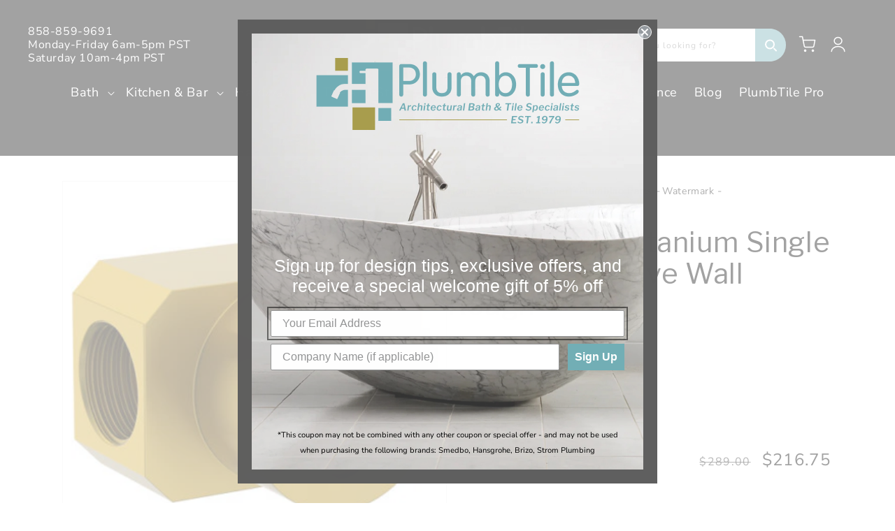

--- FILE ---
content_type: text/html; charset=utf-8
request_url: https://plumbtile.com/products/watermark-22-1-21vlv
body_size: 52429
content:
<!DOCTYPE html>
<html class="no-js" lang="en">
  

  <head data-page_title="Watermark - Titanium Single Hole Progressive Wall Rough" >
    <!-- Added by AVADA SEO Suite -->
    <!-- meta basic type product --><!-- meta basic type collection -->

    <!-- /Added by AVADA SEO Suite -->
    

    <script async defer src="https://tools.luckyorange.com/core/lo.js?site-id=ea33dc02"></script>

    
    <meta name="google-site-verification" content="skLL9tPFFPr8_-XGxmF_DTbxWujww2l5cEfhx_bcPV8">
    

    
    
    
    <script data-request_url="https://plumbtile.com/products/watermark-22-1-21vlv/">
      if (window.location.href === 'https://plumbtile.com/products/watermark-22-1-21vlv/') {
            window.location.href = 'https://plumbtile.com/products/watermark-22-1-21vlv';
      }
    </script>
    <meta charset="utf-8">
    <meta http-equiv="X-UA-Compatible" content="IE=edge">
    <meta name="viewport" content="width=device-width,initial-scale=1">
    <meta name="theme-color" content="">
    <meta name="google-site-verification" content="bQQz0wv6oIFiV5co0sFQg7nGTEjzDpd7hTUKrSFerQQ">
      
    
    
      <link rel="canonical" href="https://plumbtile.com/products/watermark-22-1-21vlv">
    
    <link rel="preconnect" href="https://cdn.shopify.com" crossorigin><link rel="shortcut icon" href="//plumbtile.com/cdn/shop/files/PlumbTile-favicon_1.png?crop=center&height=600&v=1724325257&width=600">
     <link rel="icon" href="//plumbtile.com/cdn/shop/files/PlumbTile-favicon_1.png?crop=center&height=600&v=1724325257&width=600">
     <link rel="apple-touch-icon" href="//plumbtile.com/cdn/shop/files/PlumbTile-favicon_1.png?crop=center&height=600&v=1724325257&width=600">
     <link rel="apple-touch-icon-precomposed" href="//plumbtile.com/cdn/shop/files/PlumbTile-favicon_1.png?crop=center&height=600&v=1724325257&width=600"><link rel="preconnect" href="https://fonts.shopifycdn.com" crossorigin><link rel="preconnect" href="https://fonts.googleapis.com">
    <link rel="preconnect" href="https://fonts.gstatic.com" crossorigin><title>
        Watermark - Titanium Single Hole Progressive Wall Rough
 &ndash; PlumbTile</title>    
    
      
        <meta name="description" content="Watermark - Titanium Single Hole Progressive Wall Rough by Watermark  at PlumbTile.com">
      
    


<meta property="og:site_name" content="PlumbTile">
<meta property="og:url" content="https://plumbtile.com/products/watermark-22-1-21vlv">
<meta property="og:title" content="Watermark - Titanium Single Hole Progressive Wall Rough">
<meta property="og:type" content="product">
<meta property="og:description" content="Manufacturer&#39;s Part Number(s): 22-1.21VLV"><meta property="og:image" content="http://plumbtile.com/cdn/shop/files/22-1_2-RGH-large.jpg?v=1738050572">
  <meta property="og:image:secure_url" content="https://plumbtile.com/cdn/shop/files/22-1_2-RGH-large.jpg?v=1738050572">
  <meta property="og:image:width" content="376">
  <meta property="og:image:height" content="376"><meta property="og:price:amount" content="216.75">
  <meta property="og:price:currency" content="USD"><meta name="twitter:card" content="summary_large_image">
<meta name="twitter:title" content="Watermark - Titanium Single Hole Progressive Wall Rough">
<meta name="twitter:description" content="Manufacturer&#39;s Part Number(s): 22-1.21VLV">


    


    <script src="//plumbtile.com/cdn/shop/t/81/assets/constants.js?v=95358004781563950421742492110" defer="defer"></script>
    <script src="//plumbtile.com/cdn/shop/t/81/assets/pubsub.js?v=2921868252632587581742492111" defer="defer"></script>
    <script src="//plumbtile.com/cdn/shop/t/81/assets/global.js?v=138909761897020963051748975724" defer="defer"></script>
    
    

    
      <script>window.performance && window.performance.mark && window.performance.mark('shopify.content_for_header.start');</script><meta name="google-site-verification" content="EHLovDa4I77ZnTQulm-9d-IvlgrdRnhfgLZmGqanUVM">
<meta id="shopify-digital-wallet" name="shopify-digital-wallet" content="/62385520866/digital_wallets/dialog">
<meta name="shopify-checkout-api-token" content="139adac040f83f7b44e305c27bdfd59d">
<meta id="in-context-paypal-metadata" data-shop-id="62385520866" data-venmo-supported="false" data-environment="production" data-locale="en_US" data-paypal-v4="true" data-currency="USD">
<link rel="alternate" type="application/json+oembed" href="https://plumbtile.com/products/watermark-22-1-21vlv.oembed">
<script async="async" src="/checkouts/internal/preloads.js?locale=en-US"></script>
<link rel="preconnect" href="https://shop.app" crossorigin="anonymous">
<script async="async" src="https://shop.app/checkouts/internal/preloads.js?locale=en-US&shop_id=62385520866" crossorigin="anonymous"></script>
<script id="apple-pay-shop-capabilities" type="application/json">{"shopId":62385520866,"countryCode":"US","currencyCode":"USD","merchantCapabilities":["supports3DS"],"merchantId":"gid:\/\/shopify\/Shop\/62385520866","merchantName":"PlumbTile","requiredBillingContactFields":["postalAddress","email","phone"],"requiredShippingContactFields":["postalAddress","email","phone"],"shippingType":"shipping","supportedNetworks":["visa","masterCard","amex","discover","elo","jcb"],"total":{"type":"pending","label":"PlumbTile","amount":"1.00"},"shopifyPaymentsEnabled":true,"supportsSubscriptions":true}</script>
<script id="shopify-features" type="application/json">{"accessToken":"139adac040f83f7b44e305c27bdfd59d","betas":["rich-media-storefront-analytics"],"domain":"plumbtile.com","predictiveSearch":true,"shopId":62385520866,"locale":"en"}</script>
<script>var Shopify = Shopify || {};
Shopify.shop = "plumbtile.myshopify.com";
Shopify.locale = "en";
Shopify.currency = {"active":"USD","rate":"1.0"};
Shopify.country = "US";
Shopify.theme = {"name":"plumbtile\/main","id":148225032418,"schema_name":"Dawn","schema_version":"9.0.0","theme_store_id":null,"role":"main"};
Shopify.theme.handle = "null";
Shopify.theme.style = {"id":null,"handle":null};
Shopify.cdnHost = "plumbtile.com/cdn";
Shopify.routes = Shopify.routes || {};
Shopify.routes.root = "/";</script>
<script type="module">!function(o){(o.Shopify=o.Shopify||{}).modules=!0}(window);</script>
<script>!function(o){function n(){var o=[];function n(){o.push(Array.prototype.slice.apply(arguments))}return n.q=o,n}var t=o.Shopify=o.Shopify||{};t.loadFeatures=n(),t.autoloadFeatures=n()}(window);</script>
<script>
  window.ShopifyPay = window.ShopifyPay || {};
  window.ShopifyPay.apiHost = "shop.app\/pay";
  window.ShopifyPay.redirectState = null;
</script>
<script id="shop-js-analytics" type="application/json">{"pageType":"product"}</script>
<script defer="defer" async type="module" src="//plumbtile.com/cdn/shopifycloud/shop-js/modules/v2/client.init-shop-cart-sync_BdyHc3Nr.en.esm.js"></script>
<script defer="defer" async type="module" src="//plumbtile.com/cdn/shopifycloud/shop-js/modules/v2/chunk.common_Daul8nwZ.esm.js"></script>
<script type="module">
  await import("//plumbtile.com/cdn/shopifycloud/shop-js/modules/v2/client.init-shop-cart-sync_BdyHc3Nr.en.esm.js");
await import("//plumbtile.com/cdn/shopifycloud/shop-js/modules/v2/chunk.common_Daul8nwZ.esm.js");

  window.Shopify.SignInWithShop?.initShopCartSync?.({"fedCMEnabled":true,"windoidEnabled":true});

</script>
<script>
  window.Shopify = window.Shopify || {};
  if (!window.Shopify.featureAssets) window.Shopify.featureAssets = {};
  window.Shopify.featureAssets['shop-js'] = {"shop-cart-sync":["modules/v2/client.shop-cart-sync_QYOiDySF.en.esm.js","modules/v2/chunk.common_Daul8nwZ.esm.js"],"init-fed-cm":["modules/v2/client.init-fed-cm_DchLp9rc.en.esm.js","modules/v2/chunk.common_Daul8nwZ.esm.js"],"shop-button":["modules/v2/client.shop-button_OV7bAJc5.en.esm.js","modules/v2/chunk.common_Daul8nwZ.esm.js"],"init-windoid":["modules/v2/client.init-windoid_DwxFKQ8e.en.esm.js","modules/v2/chunk.common_Daul8nwZ.esm.js"],"shop-cash-offers":["modules/v2/client.shop-cash-offers_DWtL6Bq3.en.esm.js","modules/v2/chunk.common_Daul8nwZ.esm.js","modules/v2/chunk.modal_CQq8HTM6.esm.js"],"shop-toast-manager":["modules/v2/client.shop-toast-manager_CX9r1SjA.en.esm.js","modules/v2/chunk.common_Daul8nwZ.esm.js"],"init-shop-email-lookup-coordinator":["modules/v2/client.init-shop-email-lookup-coordinator_UhKnw74l.en.esm.js","modules/v2/chunk.common_Daul8nwZ.esm.js"],"pay-button":["modules/v2/client.pay-button_DzxNnLDY.en.esm.js","modules/v2/chunk.common_Daul8nwZ.esm.js"],"avatar":["modules/v2/client.avatar_BTnouDA3.en.esm.js"],"init-shop-cart-sync":["modules/v2/client.init-shop-cart-sync_BdyHc3Nr.en.esm.js","modules/v2/chunk.common_Daul8nwZ.esm.js"],"shop-login-button":["modules/v2/client.shop-login-button_D8B466_1.en.esm.js","modules/v2/chunk.common_Daul8nwZ.esm.js","modules/v2/chunk.modal_CQq8HTM6.esm.js"],"init-customer-accounts-sign-up":["modules/v2/client.init-customer-accounts-sign-up_C8fpPm4i.en.esm.js","modules/v2/client.shop-login-button_D8B466_1.en.esm.js","modules/v2/chunk.common_Daul8nwZ.esm.js","modules/v2/chunk.modal_CQq8HTM6.esm.js"],"init-shop-for-new-customer-accounts":["modules/v2/client.init-shop-for-new-customer-accounts_CVTO0Ztu.en.esm.js","modules/v2/client.shop-login-button_D8B466_1.en.esm.js","modules/v2/chunk.common_Daul8nwZ.esm.js","modules/v2/chunk.modal_CQq8HTM6.esm.js"],"init-customer-accounts":["modules/v2/client.init-customer-accounts_dRgKMfrE.en.esm.js","modules/v2/client.shop-login-button_D8B466_1.en.esm.js","modules/v2/chunk.common_Daul8nwZ.esm.js","modules/v2/chunk.modal_CQq8HTM6.esm.js"],"shop-follow-button":["modules/v2/client.shop-follow-button_CkZpjEct.en.esm.js","modules/v2/chunk.common_Daul8nwZ.esm.js","modules/v2/chunk.modal_CQq8HTM6.esm.js"],"lead-capture":["modules/v2/client.lead-capture_BntHBhfp.en.esm.js","modules/v2/chunk.common_Daul8nwZ.esm.js","modules/v2/chunk.modal_CQq8HTM6.esm.js"],"checkout-modal":["modules/v2/client.checkout-modal_CfxcYbTm.en.esm.js","modules/v2/chunk.common_Daul8nwZ.esm.js","modules/v2/chunk.modal_CQq8HTM6.esm.js"],"shop-login":["modules/v2/client.shop-login_Da4GZ2H6.en.esm.js","modules/v2/chunk.common_Daul8nwZ.esm.js","modules/v2/chunk.modal_CQq8HTM6.esm.js"],"payment-terms":["modules/v2/client.payment-terms_MV4M3zvL.en.esm.js","modules/v2/chunk.common_Daul8nwZ.esm.js","modules/v2/chunk.modal_CQq8HTM6.esm.js"]};
</script>
<script>(function() {
  var isLoaded = false;
  function asyncLoad() {
    if (isLoaded) return;
    isLoaded = true;
    var urls = ["https:\/\/cdn.tabarn.app\/cdn\/automatic-discount\/automatic-discount-v2.min.js?shop=plumbtile.myshopify.com","https:\/\/cdn.nfcube.com\/instafeed-f17a2b8361199174edbb5889a78005d0.js?shop=plumbtile.myshopify.com","https:\/\/static.klaviyo.com\/onsite\/js\/\/klaviyo.js?company_id=\u0026shop=plumbtile.myshopify.com","https:\/\/searchanise-ef84.kxcdn.com\/widgets\/shopify\/init.js?a=7U7k9H3b3z\u0026shop=plumbtile.myshopify.com"];
    for (var i = 0; i < urls.length; i++) {
      var s = document.createElement('script');
      s.type = 'text/javascript';
      s.async = true;
      s.src = urls[i];
      var x = document.getElementsByTagName('script')[0];
      x.parentNode.insertBefore(s, x);
    }
  };
  if(window.attachEvent) {
    window.attachEvent('onload', asyncLoad);
  } else {
    window.addEventListener('load', asyncLoad, false);
  }
})();</script>
<script id="__st">var __st={"a":62385520866,"offset":-28800,"reqid":"973bc18e-8195-4faa-868f-93298fdf53d8-1768995147","pageurl":"plumbtile.com\/products\/watermark-22-1-21vlv","u":"16e835f51647","p":"product","rtyp":"product","rid":7957795700962};</script>
<script>window.ShopifyPaypalV4VisibilityTracking = true;</script>
<script id="captcha-bootstrap">!function(){'use strict';const t='contact',e='account',n='new_comment',o=[[t,t],['blogs',n],['comments',n],[t,'customer']],c=[[e,'customer_login'],[e,'guest_login'],[e,'recover_customer_password'],[e,'create_customer']],r=t=>t.map((([t,e])=>`form[action*='/${t}']:not([data-nocaptcha='true']) input[name='form_type'][value='${e}']`)).join(','),a=t=>()=>t?[...document.querySelectorAll(t)].map((t=>t.form)):[];function s(){const t=[...o],e=r(t);return a(e)}const i='password',u='form_key',d=['recaptcha-v3-token','g-recaptcha-response','h-captcha-response',i],f=()=>{try{return window.sessionStorage}catch{return}},m='__shopify_v',_=t=>t.elements[u];function p(t,e,n=!1){try{const o=window.sessionStorage,c=JSON.parse(o.getItem(e)),{data:r}=function(t){const{data:e,action:n}=t;return t[m]||n?{data:e,action:n}:{data:t,action:n}}(c);for(const[e,n]of Object.entries(r))t.elements[e]&&(t.elements[e].value=n);n&&o.removeItem(e)}catch(o){console.error('form repopulation failed',{error:o})}}const l='form_type',E='cptcha';function T(t){t.dataset[E]=!0}const w=window,h=w.document,L='Shopify',v='ce_forms',y='captcha';let A=!1;((t,e)=>{const n=(g='f06e6c50-85a8-45c8-87d0-21a2b65856fe',I='https://cdn.shopify.com/shopifycloud/storefront-forms-hcaptcha/ce_storefront_forms_captcha_hcaptcha.v1.5.2.iife.js',D={infoText:'Protected by hCaptcha',privacyText:'Privacy',termsText:'Terms'},(t,e,n)=>{const o=w[L][v],c=o.bindForm;if(c)return c(t,g,e,D).then(n);var r;o.q.push([[t,g,e,D],n]),r=I,A||(h.body.append(Object.assign(h.createElement('script'),{id:'captcha-provider',async:!0,src:r})),A=!0)});var g,I,D;w[L]=w[L]||{},w[L][v]=w[L][v]||{},w[L][v].q=[],w[L][y]=w[L][y]||{},w[L][y].protect=function(t,e){n(t,void 0,e),T(t)},Object.freeze(w[L][y]),function(t,e,n,w,h,L){const[v,y,A,g]=function(t,e,n){const i=e?o:[],u=t?c:[],d=[...i,...u],f=r(d),m=r(i),_=r(d.filter((([t,e])=>n.includes(e))));return[a(f),a(m),a(_),s()]}(w,h,L),I=t=>{const e=t.target;return e instanceof HTMLFormElement?e:e&&e.form},D=t=>v().includes(t);t.addEventListener('submit',(t=>{const e=I(t);if(!e)return;const n=D(e)&&!e.dataset.hcaptchaBound&&!e.dataset.recaptchaBound,o=_(e),c=g().includes(e)&&(!o||!o.value);(n||c)&&t.preventDefault(),c&&!n&&(function(t){try{if(!f())return;!function(t){const e=f();if(!e)return;const n=_(t);if(!n)return;const o=n.value;o&&e.removeItem(o)}(t);const e=Array.from(Array(32),(()=>Math.random().toString(36)[2])).join('');!function(t,e){_(t)||t.append(Object.assign(document.createElement('input'),{type:'hidden',name:u})),t.elements[u].value=e}(t,e),function(t,e){const n=f();if(!n)return;const o=[...t.querySelectorAll(`input[type='${i}']`)].map((({name:t})=>t)),c=[...d,...o],r={};for(const[a,s]of new FormData(t).entries())c.includes(a)||(r[a]=s);n.setItem(e,JSON.stringify({[m]:1,action:t.action,data:r}))}(t,e)}catch(e){console.error('failed to persist form',e)}}(e),e.submit())}));const S=(t,e)=>{t&&!t.dataset[E]&&(n(t,e.some((e=>e===t))),T(t))};for(const o of['focusin','change'])t.addEventListener(o,(t=>{const e=I(t);D(e)&&S(e,y())}));const B=e.get('form_key'),M=e.get(l),P=B&&M;t.addEventListener('DOMContentLoaded',(()=>{const t=y();if(P)for(const e of t)e.elements[l].value===M&&p(e,B);[...new Set([...A(),...v().filter((t=>'true'===t.dataset.shopifyCaptcha))])].forEach((e=>S(e,t)))}))}(h,new URLSearchParams(w.location.search),n,t,e,['guest_login'])})(!0,!0)}();</script>
<script integrity="sha256-4kQ18oKyAcykRKYeNunJcIwy7WH5gtpwJnB7kiuLZ1E=" data-source-attribution="shopify.loadfeatures" defer="defer" src="//plumbtile.com/cdn/shopifycloud/storefront/assets/storefront/load_feature-a0a9edcb.js" crossorigin="anonymous"></script>
<script crossorigin="anonymous" defer="defer" src="//plumbtile.com/cdn/shopifycloud/storefront/assets/shopify_pay/storefront-65b4c6d7.js?v=20250812"></script>
<script data-source-attribution="shopify.dynamic_checkout.dynamic.init">var Shopify=Shopify||{};Shopify.PaymentButton=Shopify.PaymentButton||{isStorefrontPortableWallets:!0,init:function(){window.Shopify.PaymentButton.init=function(){};var t=document.createElement("script");t.src="https://plumbtile.com/cdn/shopifycloud/portable-wallets/latest/portable-wallets.en.js",t.type="module",document.head.appendChild(t)}};
</script>
<script data-source-attribution="shopify.dynamic_checkout.buyer_consent">
  function portableWalletsHideBuyerConsent(e){var t=document.getElementById("shopify-buyer-consent"),n=document.getElementById("shopify-subscription-policy-button");t&&n&&(t.classList.add("hidden"),t.setAttribute("aria-hidden","true"),n.removeEventListener("click",e))}function portableWalletsShowBuyerConsent(e){var t=document.getElementById("shopify-buyer-consent"),n=document.getElementById("shopify-subscription-policy-button");t&&n&&(t.classList.remove("hidden"),t.removeAttribute("aria-hidden"),n.addEventListener("click",e))}window.Shopify?.PaymentButton&&(window.Shopify.PaymentButton.hideBuyerConsent=portableWalletsHideBuyerConsent,window.Shopify.PaymentButton.showBuyerConsent=portableWalletsShowBuyerConsent);
</script>
<script data-source-attribution="shopify.dynamic_checkout.cart.bootstrap">document.addEventListener("DOMContentLoaded",(function(){function t(){return document.querySelector("shopify-accelerated-checkout-cart, shopify-accelerated-checkout")}if(t())Shopify.PaymentButton.init();else{new MutationObserver((function(e,n){t()&&(Shopify.PaymentButton.init(),n.disconnect())})).observe(document.body,{childList:!0,subtree:!0})}}));
</script>
<link id="shopify-accelerated-checkout-styles" rel="stylesheet" media="screen" href="https://plumbtile.com/cdn/shopifycloud/portable-wallets/latest/accelerated-checkout-backwards-compat.css" crossorigin="anonymous">
<style id="shopify-accelerated-checkout-cart">
        #shopify-buyer-consent {
  margin-top: 1em;
  display: inline-block;
  width: 100%;
}

#shopify-buyer-consent.hidden {
  display: none;
}

#shopify-subscription-policy-button {
  background: none;
  border: none;
  padding: 0;
  text-decoration: underline;
  font-size: inherit;
  cursor: pointer;
}

#shopify-subscription-policy-button::before {
  box-shadow: none;
}

      </style>
<script id="sections-script" data-sections="header" defer="defer" src="//plumbtile.com/cdn/shop/t/81/compiled_assets/scripts.js?v=41133"></script>
<script>window.performance && window.performance.mark && window.performance.mark('shopify.content_for_header.end');</script>
    


    <style data-shopify>
      @font-face {
  font-family: "Nunito Sans";
  font-weight: 400;
  font-style: normal;
  font-display: swap;
  src: url("//plumbtile.com/cdn/fonts/nunito_sans/nunitosans_n4.0276fe080df0ca4e6a22d9cb55aed3ed5ba6b1da.woff2") format("woff2"),
       url("//plumbtile.com/cdn/fonts/nunito_sans/nunitosans_n4.b4964bee2f5e7fd9c3826447e73afe2baad607b7.woff") format("woff");
}

      @font-face {
  font-family: "Nunito Sans";
  font-weight: 700;
  font-style: normal;
  font-display: swap;
  src: url("//plumbtile.com/cdn/fonts/nunito_sans/nunitosans_n7.25d963ed46da26098ebeab731e90d8802d989fa5.woff2") format("woff2"),
       url("//plumbtile.com/cdn/fonts/nunito_sans/nunitosans_n7.d32e3219b3d2ec82285d3027bd673efc61a996c8.woff") format("woff");
}

      @font-face {
  font-family: "Nunito Sans";
  font-weight: 400;
  font-style: italic;
  font-display: swap;
  src: url("//plumbtile.com/cdn/fonts/nunito_sans/nunitosans_i4.6e408730afac1484cf297c30b0e67c86d17fc586.woff2") format("woff2"),
       url("//plumbtile.com/cdn/fonts/nunito_sans/nunitosans_i4.c9b6dcbfa43622b39a5990002775a8381942ae38.woff") format("woff");
}

      @font-face {
  font-family: "Nunito Sans";
  font-weight: 700;
  font-style: italic;
  font-display: swap;
  src: url("//plumbtile.com/cdn/fonts/nunito_sans/nunitosans_i7.8c1124729eec046a321e2424b2acf328c2c12139.woff2") format("woff2"),
       url("//plumbtile.com/cdn/fonts/nunito_sans/nunitosans_i7.af4cda04357273e0996d21184432bcb14651a64d.woff") format("woff");
}

      @font-face {
  font-family: "Libre Franklin";
  font-weight: 400;
  font-style: normal;
  font-display: swap;
  src: url("//plumbtile.com/cdn/fonts/libre_franklin/librefranklin_n4.a9b0508e1ffb743a0fd6d0614768959c54a27d86.woff2") format("woff2"),
       url("//plumbtile.com/cdn/fonts/libre_franklin/librefranklin_n4.948f6f27caf8552b1a9560176e3f14eeb2c6f202.woff") format("woff");
}


      :root {
        --font-body-family: "Nunito Sans", sans-serif;
        --font-body-style: normal;
        --font-body-weight: 400;
        --font-body-weight-bold: 700;

        --font-heading-family: "Libre Franklin", sans-serif;
        --font-heading-style: normal;
        --font-heading-weight: 400;

        --font-body-scale: 1.0;
        --font-heading-scale: 1.0;

        --color-base-text: 0, 0, 0;
        --color-shadow: 0, 0, 0;
        --color-base-background-1: 255, 255, 255;
        --color-base-background-2: 245, 245, 245;
        --color-base-solid-button-labels: 255, 255, 255;
        --color-base-outline-button-labels: 0, 0, 0;
        --color-base-accent-1: 0, 0, 0;
        --color-base-accent-2: 51, 79, 180;
        --payment-terms-background-color: #FFFFFF;

        --gradient-base-background-1: #FFFFFF;
        --gradient-base-background-2: #f5f5f5;
        --gradient-base-accent-1: #000000;
        --gradient-base-accent-2: #334fb4;

        --media-padding: px;
        --media-border-opacity: 0.05;
        --media-border-width: 1px;
        --media-radius: 0px;
        --media-shadow-opacity: 0.0;
        --media-shadow-horizontal-offset: 0px;
        --media-shadow-vertical-offset: 0px;
        --media-shadow-blur-radius: 0px;
        --media-shadow-visible: 0;

        --page-width: 140rem;
        --page-width-margin: 0rem;

        --product-card-image-padding: 1.6rem;
        --product-card-corner-radius: 0.0rem;
        --product-card-text-alignment: left;
        --product-card-border-width: 0.0rem;
        --product-card-border-opacity: 0.0;
        --product-card-shadow-opacity: 0.05;
        --product-card-shadow-visible: 1;
        --product-card-shadow-horizontal-offset: 0.0rem;
        --product-card-shadow-vertical-offset: 0.0rem;
        --product-card-shadow-blur-radius: 0.5rem;

        --collection-card-image-padding: 0.0rem;
        --collection-card-corner-radius: 0.0rem;
        --collection-card-text-alignment: left;
        --collection-card-border-width: 0.0rem;
        --collection-card-border-opacity: 0.0;
        --collection-card-shadow-opacity: 0.1;
        --collection-card-shadow-visible: 1;
        --collection-card-shadow-horizontal-offset: 0.0rem;
        --collection-card-shadow-vertical-offset: 0.0rem;
        --collection-card-shadow-blur-radius: 0.0rem;

        --blog-card-image-padding: 0.0rem;
        --blog-card-corner-radius: 0.0rem;
        --blog-card-text-alignment: left;
        --blog-card-border-width: 0.0rem;
        --blog-card-border-opacity: 0.0;
        --blog-card-shadow-opacity: 0.1;
        --blog-card-shadow-visible: 1;
        --blog-card-shadow-horizontal-offset: 0.0rem;
        --blog-card-shadow-vertical-offset: 0.0rem;
        --blog-card-shadow-blur-radius: 0.0rem;

        --badge-corner-radius: 4.0rem;

        --popup-border-width: 1px;
        --popup-border-opacity: 0.1;
        --popup-corner-radius: 0px;
        --popup-shadow-opacity: 0.0;
        --popup-shadow-horizontal-offset: 0px;
        --popup-shadow-vertical-offset: 0px;
        --popup-shadow-blur-radius: 0px;

        --drawer-border-width: 1px;
        --drawer-border-opacity: 0.1;
        --drawer-shadow-opacity: 0.0;
        --drawer-shadow-horizontal-offset: 0px;
        --drawer-shadow-vertical-offset: 0px;
        --drawer-shadow-blur-radius: 0px;

        --spacing-sections-desktop: 0px;
        --spacing-sections-mobile: 0px;

        --grid-desktop-vertical-spacing: 8px;
        --grid-desktop-horizontal-spacing: 8px;
        --grid-mobile-vertical-spacing: 4px;
        --grid-mobile-horizontal-spacing: 4px;

        --text-boxes-border-opacity: 0.0;
        --text-boxes-border-width: 0px;
        --text-boxes-radius: 0px;
        --text-boxes-shadow-opacity: 0.0;
        --text-boxes-shadow-visible: 0;
        --text-boxes-shadow-horizontal-offset: 0px;
        --text-boxes-shadow-vertical-offset: 0px;
        --text-boxes-shadow-blur-radius: 0px;

        --buttons-radius: 0px;
        --buttons-radius-outset: 0px;
        --buttons-border-width: 2px;
        --buttons-border-opacity: 1.0;
        --buttons-shadow-opacity: 0.0;
        --buttons-shadow-visible: 0;
        --buttons-shadow-horizontal-offset: 0px;
        --buttons-shadow-vertical-offset: 0px;
        --buttons-shadow-blur-radius: 0px;
        --buttons-border-offset: 0px;

        --inputs-radius: 6px;
        --inputs-border-width: 1px;
        --inputs-border-opacity: 0.55;
        --inputs-shadow-opacity: 0.0;
        --inputs-shadow-horizontal-offset: 0px;
        --inputs-margin-offset: 0px;
        --inputs-shadow-vertical-offset: 0px;
        --inputs-shadow-blur-radius: 0px;
        --inputs-radius-outset: 7px;

        --variant-pills-radius: 40px;
        --variant-pills-border-width: 1px;
        --variant-pills-border-opacity: 0.55;
        --variant-pills-shadow-opacity: 0.0;
        --variant-pills-shadow-horizontal-offset: 0px;
        --variant-pills-shadow-vertical-offset: 0px;
        --variant-pills-shadow-blur-radius: 0px;
      }

      *,
      *::before,
      *::after {
        box-sizing: inherit;
      }

      html {
        box-sizing: border-box;
        font-size: calc(var(--font-body-scale) * 62.5%);
        height: 100%;
      }

      body {
        display: grid;
        grid-template-rows: auto auto 1fr auto;
        grid-template-columns: 100%;
        min-height: 100%;
        margin: 0;
        font-size: 1.5rem;
        letter-spacing: 0.06rem;
        line-height: calc(1 + 0.8 / var(--font-body-scale));
        font-family: var(--font-body-family);
        font-style: var(--font-body-style);
        font-weight: var(--font-body-weight);
      }

      .shop-by--item-wrapper {
        height: auto !important;
        display: flex !important;
        flex-direction: column;
        justify-content: flex-end;
      }

      @media screen and (min-width: 750px) {
        body {
          font-size: 1.6rem;
        }
      }
    </style>

<link rel="preload" href="//plumbtile.com/cdn/shop/t/81/assets/base.css?v=114714825269182670591742494446" as="style">
<link rel="stylesheet" href="//plumbtile.com/cdn/shop/t/81/assets/base.css?v=114714825269182670591742494446" media="print" onload="this.media='all'">

<link rel="preload" href="//plumbtile.com/cdn/shop/t/81/assets/custom.css?v=45006551142395198791768929594" as="style">
<link rel="stylesheet" href="//plumbtile.com/cdn/shop/t/81/assets/custom.css?v=45006551142395198791768929594" media="print" onload="this.media='all'"><link rel="preload" as="font" href="//plumbtile.com/cdn/fonts/nunito_sans/nunitosans_n4.0276fe080df0ca4e6a22d9cb55aed3ed5ba6b1da.woff2" type="font/woff2" crossorigin><link rel="preload" as="font" href="//plumbtile.com/cdn/fonts/libre_franklin/librefranklin_n4.a9b0508e1ffb743a0fd6d0614768959c54a27d86.woff2" type="font/woff2" crossorigin><script>
      document.documentElement.className = document.documentElement.className.replace('no-js', 'js');
      if (Shopify.designMode) {
        document.documentElement.classList.add('shopify-design-mode');
      }
    </script>
    <meta name="google-site-verification" content="Xhed5oOhRJX5fHPFPZcfQluCZP1y4J671FA2CUZjx7w">
    <style>
      .SA__wrapper .SA__widget .SA__widget_item .SA__widget_content::after {
        opacity:0!important;
      }
      .SA__wrapper .SA__widget .SA__widget_item .SA__widget_content {
        max-height:11rem !important;
      }
      .SA__wrapper .SA__widget .SA__widget_item:hover .SA__widget_content:not(.SA__overall) {
        max-height:fit-content !important;
      }
    </style>

    <meta name="google-site-verification" content="LNJtFVyNr2ZlRuu6CaYqoFcqfdFuxyJA6sYKRFtszf0">

   <script id="merchantWidgetScript"
        src="https://www.gstatic.com/shopping/merchant/merchantwidget.js"
        defer>
</script>

<script type="text/javascript">
  document.getElementById('merchantWidgetScript').addEventListener('load', function () {
    merchantwidget.start({
      position: 'LEFT_BOTTOM',
      sideMargin: 21,
      bottomMargin: 33,
      mobileSideMargin: 11,
      mobileBottomMargin: 19
    });
  });
</script>





    <!-- BEGIN app block: shopify://apps/klaviyo-email-marketing-sms/blocks/klaviyo-onsite-embed/2632fe16-c075-4321-a88b-50b567f42507 -->












  <script async src="https://static.klaviyo.com/onsite/js/LueDez/klaviyo.js?company_id=LueDez"></script>
  <script>!function(){if(!window.klaviyo){window._klOnsite=window._klOnsite||[];try{window.klaviyo=new Proxy({},{get:function(n,i){return"push"===i?function(){var n;(n=window._klOnsite).push.apply(n,arguments)}:function(){for(var n=arguments.length,o=new Array(n),w=0;w<n;w++)o[w]=arguments[w];var t="function"==typeof o[o.length-1]?o.pop():void 0,e=new Promise((function(n){window._klOnsite.push([i].concat(o,[function(i){t&&t(i),n(i)}]))}));return e}}})}catch(n){window.klaviyo=window.klaviyo||[],window.klaviyo.push=function(){var n;(n=window._klOnsite).push.apply(n,arguments)}}}}();</script>

  
    <script id="viewed_product">
      if (item == null) {
        var _learnq = _learnq || [];

        var MetafieldReviews = null
        var MetafieldYotpoRating = null
        var MetafieldYotpoCount = null
        var MetafieldLooxRating = null
        var MetafieldLooxCount = null
        var okendoProduct = null
        var okendoProductReviewCount = null
        var okendoProductReviewAverageValue = null
        try {
          // The following fields are used for Customer Hub recently viewed in order to add reviews.
          // This information is not part of __kla_viewed. Instead, it is part of __kla_viewed_reviewed_items
          MetafieldReviews = {"rating_count":0};
          MetafieldYotpoRating = null
          MetafieldYotpoCount = null
          MetafieldLooxRating = null
          MetafieldLooxCount = null

          okendoProduct = null
          // If the okendo metafield is not legacy, it will error, which then requires the new json formatted data
          if (okendoProduct && 'error' in okendoProduct) {
            okendoProduct = null
          }
          okendoProductReviewCount = okendoProduct ? okendoProduct.reviewCount : null
          okendoProductReviewAverageValue = okendoProduct ? okendoProduct.reviewAverageValue : null
        } catch (error) {
          console.error('Error in Klaviyo onsite reviews tracking:', error);
        }

        var item = {
          Name: "Watermark - Titanium Single Hole Progressive Wall Rough",
          ProductID: 7957795700962,
          Categories: ["All","Bath","Other","Plumbing Parts","Watermark","Watermark Titanium - Series"],
          ImageURL: "https://plumbtile.com/cdn/shop/files/22-1_2-RGH-large_grande.jpg?v=1738050572",
          URL: "https://plumbtile.com/products/watermark-22-1-21vlv",
          Brand: "Watermark",
          Price: "$216.75",
          Value: "216.75",
          CompareAtPrice: "$289.00"
        };
        _learnq.push(['track', 'Viewed Product', item]);
        _learnq.push(['trackViewedItem', {
          Title: item.Name,
          ItemId: item.ProductID,
          Categories: item.Categories,
          ImageUrl: item.ImageURL,
          Url: item.URL,
          Metadata: {
            Brand: item.Brand,
            Price: item.Price,
            Value: item.Value,
            CompareAtPrice: item.CompareAtPrice
          },
          metafields:{
            reviews: MetafieldReviews,
            yotpo:{
              rating: MetafieldYotpoRating,
              count: MetafieldYotpoCount,
            },
            loox:{
              rating: MetafieldLooxRating,
              count: MetafieldLooxCount,
            },
            okendo: {
              rating: okendoProductReviewAverageValue,
              count: okendoProductReviewCount,
            }
          }
        }]);
      }
    </script>
  




  <script>
    window.klaviyoReviewsProductDesignMode = false
  </script>







<!-- END app block --><!-- BEGIN app block: shopify://apps/hulk-form-builder/blocks/app-embed/b6b8dd14-356b-4725-a4ed-77232212b3c3 --><!-- BEGIN app snippet: hulkapps-formbuilder-theme-ext --><script type="text/javascript">
  
  if (typeof window.formbuilder_customer != "object") {
        window.formbuilder_customer = {}
  }

  window.hulkFormBuilder = {
    form_data: {},
    shop_data: {"shop_CcWb-pc-6iqSchN1JmE2tw":{"shop_uuid":"CcWb-pc-6iqSchN1JmE2tw","shop_timezone":"America\/Los_Angeles","shop_id":64590,"shop_is_after_submit_enabled":true,"shop_shopify_plan":"Shopify Plus","shop_shopify_domain":"plumbtile.myshopify.com","shop_created_at":"2022-04-11T05:02:47.305-05:00","is_skip_metafield":false,"shop_deleted":false,"shop_disabled":false}},
    settings_data: {"shop_settings":{"shop_customise_msgs":[],"default_customise_msgs":{"is_required":"is required","thank_you":"Thank you! The form was submitted successfully.","processing":"Processing...","valid_data":"Please provide valid data","valid_email":"Provide valid email format","valid_tags":"HTML Tags are not allowed","valid_phone":"Provide valid phone number","valid_captcha":"Please provide valid captcha response","valid_url":"Provide valid URL","only_number_alloud":"Provide valid number in","number_less":"must be less than","number_more":"must be more than","image_must_less":"Image must be less than 20MB","image_number":"Images allowed","image_extension":"Invalid extension! Please provide image file","error_image_upload":"Error in image upload. Please try again.","error_file_upload":"Error in file upload. Please try again.","your_response":"Your response","error_form_submit":"Error occur.Please try again after sometime.","email_submitted":"Form with this email is already submitted","invalid_email_by_zerobounce":"The email address you entered appears to be invalid. Please check it and try again.","download_file":"Download file","card_details_invalid":"Your card details are invalid","card_details":"Card details","please_enter_card_details":"Please enter card details","card_number":"Card number","exp_mm":"Exp MM","exp_yy":"Exp YY","crd_cvc":"CVV","payment_value":"Payment amount","please_enter_payment_amount":"Please enter payment amount","address1":"Address line 1","address2":"Address line 2","city":"City","province":"Province","zipcode":"Zip code","country":"Country","blocked_domain":"This form does not accept addresses from","file_must_less":"File must be less than 20MB","file_extension":"Invalid extension! Please provide file","only_file_number_alloud":"files allowed","previous":"Previous","next":"Next","must_have_a_input":"Please enter at least one field.","please_enter_required_data":"Please enter required data","atleast_one_special_char":"Include at least one special character","atleast_one_lowercase_char":"Include at least one lowercase character","atleast_one_uppercase_char":"Include at least one uppercase character","atleast_one_number":"Include at least one number","must_have_8_chars":"Must have 8 characters long","be_between_8_and_12_chars":"Be between 8 and 12 characters long","please_select":"Please Select","phone_submitted":"Form with this phone number is already submitted","user_res_parse_error":"Error while submitting the form","valid_same_values":"values must be same","product_choice_clear_selection":"Clear Selection","picture_choice_clear_selection":"Clear Selection","remove_all_for_file_image_upload":"Remove All","invalid_file_type_for_image_upload":"You can't upload files of this type.","invalid_file_type_for_signature_upload":"You can't upload files of this type.","max_files_exceeded_for_file_upload":"You can not upload any more files.","max_files_exceeded_for_image_upload":"You can not upload any more files.","file_already_exist":"File already uploaded","max_limit_exceed":"You have added the maximum number of text fields.","cancel_upload_for_file_upload":"Cancel upload","cancel_upload_for_image_upload":"Cancel upload","cancel_upload_for_signature_upload":"Cancel upload"},"shop_blocked_domains":[]}},
    features_data: {"shop_plan_features":{"shop_plan_features":["unlimited-forms","full-design-customization","export-form-submissions","multiple-recipients-for-form-submissions","multiple-admin-notifications","enable-captcha","unlimited-file-uploads","save-submitted-form-data","set-auto-response-message","conditional-logic","form-banner","save-as-draft-facility","include-user-response-in-admin-email","disable-form-submission","file-upload"]}},
    shop: null,
    shop_id: null,
    plan_features: null,
    validateDoubleQuotes: false,
    assets: {
      extraFunctions: "https://cdn.shopify.com/extensions/019bb5ee-ec40-7527-955d-c1b8751eb060/form-builder-by-hulkapps-50/assets/extra-functions.js",
      extraStyles: "https://cdn.shopify.com/extensions/019bb5ee-ec40-7527-955d-c1b8751eb060/form-builder-by-hulkapps-50/assets/extra-styles.css",
      bootstrapStyles: "https://cdn.shopify.com/extensions/019bb5ee-ec40-7527-955d-c1b8751eb060/form-builder-by-hulkapps-50/assets/theme-app-extension-bootstrap.css"
    },
    translations: {
      htmlTagNotAllowed: "HTML Tags are not allowed",
      sqlQueryNotAllowed: "SQL Queries are not allowed",
      doubleQuoteNotAllowed: "Double quotes are not allowed",
      vorwerkHttpWwwNotAllowed: "The words \u0026#39;http\u0026#39; and \u0026#39;www\u0026#39; are not allowed. Please remove them and try again.",
      maxTextFieldsReached: "You have added the maximum number of text fields.",
      avoidNegativeWords: "Avoid negative words: Don\u0026#39;t use negative words in your contact message.",
      customDesignOnly: "This form is for custom designs requests. For general inquiries please contact our team at info@stagheaddesigns.com",
      zerobounceApiErrorMsg: "We couldn\u0026#39;t verify your email due to a technical issue. Please try again later.",
    }

  }

  

  window.FbThemeAppExtSettingsHash = {}
  
</script><!-- END app snippet --><!-- END app block --><!-- BEGIN app block: shopify://apps/avada-seo-suite/blocks/avada-seo/15507c6e-1aa3-45d3-b698-7e175e033440 --><script>
  window.AVADA_SEO_ENABLED = true;
</script><!-- BEGIN app snippet: avada-broken-link-manager --><!-- END app snippet --><!-- BEGIN app snippet: avada-seo-site --><meta name="" content="" /><meta name="" content="" /><meta name="" content="" /><meta name="" content="" /><meta name="" content="" /><!-- END app snippet --><!-- BEGIN app snippet: avada-robot-onpage --><!-- Avada SEO Robot Onpage -->












<!-- END app snippet --><!-- BEGIN app snippet: avada-frequently-asked-questions -->







<!-- END app snippet --><!-- BEGIN app snippet: avada-custom-css --> <!-- BEGIN Avada SEO custom CSS END -->


<!-- END Avada SEO custom CSS END -->
<!-- END app snippet --><!-- BEGIN app snippet: avada-homepage --><!-- END app snippet --><!-- BEGIN app snippet: avada-product-and-collection --><script>
    console.log('productAndCollection', {"handlingTimeMin":0,"priceValidUntil":"2030-01-01","handlingTimeMax":1,"priceValidUntilEnable":false,"selected":[],"status":true,"showShippingDetails":false,"transitTimeMin":0,"transitTimeMax":1,"price":0,"currency":"USD","applicableCountry":"US","returnPolicyCategory":"https:\/\/schema.org\/MerchantReturnFiniteReturnWindow","returnMethod":"https:\/\/schema.org\/ReturnByMail","returnFees":"https:\/\/schema.org\/FreeReturn","country":"BR","returnDay":60,"handlingTimeUnit":"DAY","transitTimeUnit":"DAY","showStockStatus":false,"showReturnPolicy":false});
  </script><script type="application/ld+json">
  {
    "@context": "https://schema.org",
    "@type": "ProductGroup",
    "@id": "https://plumbtile.com/products/watermark-22-1-21vlv",
    "name": "Watermark - Titanium Single Hole Progressive Wall Rough",
    "description": "Manufacturer's Part Number(s): 22-1.21VLV"
,"productGroupID": "7957795700962","brand": {
        "@type": "Brand",
        "name": "Watermark"
      },"hasVariant": [{
          "@type": "Product","productGroupID": "7957795700962","sku": "22-1.21VLV","image": "https://plumbtile.com/cdn/shop/files/22-1_2-RGH-large.jpg?v=1738050572"
          ,"name": " Watermark - Titanium Single Hole Progressive Wall Rough"
          ,"description": "Manufacturer's Part Number(s): 22-1.21VLV"
          
,"offers": {
            "@type": "Offer",
            "price": 216.75,
            "priceCurrency": "USD",
            "itemCondition": "https://schema.org/NewCondition","url": "https://plumbtile.com/products/watermark-22-1-21vlv?variant=43637131051234"}
        }],"offers": {"@type": "Offer","price": "216.75","priceCurrency": "USD",
      "itemCondition": "https://schema.org/NewCondition","url": "https://plumbtile.com/products/watermark-22-1-21vlv"
    },
    "image": ["https://plumbtile.com/cdn/shop/files/22-1_2-RGH-large.jpg?v=1738050572"],"sku": "22-1.21VLV","releaseDate": "2022-11-22 10:25:34 -0800"
  }
  </script><!-- END app snippet --><!-- BEGIN app snippet: avada-seo-preload --><script>
  const ignore = ["\/cart","\/account"];
  window.FPConfig = {
      delay: 0,
      ignoreKeywords: ignore || ['/cart', '/account/login', '/account/logout', '/account'],
      maxRPS: 3,
      hoverDelay: 50
  };
</script>

<script src="https://cdn.shopify.com/extensions/019bd69f-acd5-7f0b-a4be-3e159fb266d7/avada-seo-suite-222/assets/flying-pages.js" defer="defer"></script>


<!-- END app snippet --><!-- BEGIN app snippet: avada-seo-social -->
<meta property="og:site_name" content="PlumbTile">
  <meta property="og:url" content="https://plumbtile.com/products/watermark-22-1-21vlv">
  <meta property="og:type" content="product"><meta property="og:title" content="Watermark - Titanium Single Hole Progressive Wall Rough"><meta property="og:description" content="Manufacturer&#39;s Part Number(s): 22-1.21VLV"><meta property="product:availability" content="instock">
    <meta property="product:price:amount"
          content="216.75">
    <meta property="product:price:currency" content="USD"><meta property="og:image" content="http://plumbtile.com/cdn/shop/files/22-1_2-RGH-large.jpg?v=1738050572&width=600">
        <meta property="og:image:secure_url" content="https://plumbtile.com/cdn/shop/files/22-1_2-RGH-large.jpg?v=1738050572&width=600">
        <meta property="og:image:width" content="376">
        <meta property="og:image:height" content="376">
        <meta property="og:image:alt" content="Watermark - Titanium Single Hole Progressive Wall Rough">
      
<meta name="twitter:site" content="@PlumbTile"><meta name="twitter:card" content="summary_large_image">
<meta name="twitter:title" content="Watermark - Titanium Single Hole Progressive Wall Rough">
<meta name="twitter:description" content="Manufacturer&#39;s Part Number(s): 22-1.21VLV">
<meta name="twitter:image" content="http://plumbtile.com/cdn/shop/files/22-1_2-RGH-large.jpg?v=1738050572">
      

<!-- END app snippet --><!-- BEGIN app snippet: avada-breadcrumb --><script type='application/ld+json'>
  {
    "@context": "https://schema.org",
    "@type": "BreadcrumbList",
    "itemListElement": [
      {
        "@type": "ListItem",
        "position": 1,
        "name": "Home",
        "item": "https://plumbtile.com"
    },{
      "@type": "ListItem",
      "position": 2,
      "name": "Watermark - Titanium Single Hole Progressive Wall Rough",
      "item": "https://plumbtile.com/products/watermark-22-1-21vlv"
    }]
}
</script><!-- END app snippet --><!-- BEGIN app snippet: avada-loading --><style>
  @keyframes avada-rotate {
    0% { transform: rotate(0); }
    100% { transform: rotate(360deg); }
  }

  @keyframes avada-fade-out {
    0% { opacity: 1; visibility: visible; }
    100% { opacity: 0; visibility: hidden; }
  }

  .Avada-LoadingScreen {
    display: none;
    width: 100%;
    height: 100vh;
    top: 0;
    position: fixed;
    z-index: 9999;
    display: flex;
    align-items: center;
    justify-content: center;
  
    background-image: url();
    background-position: center;
    background-size: cover;
    background-repeat: no-repeat;
  
  }

  .Avada-LoadingScreen svg {
    animation: avada-rotate 1s linear infinite;
    width: px;
    height: px;
  }
</style>
<script>
  const themeId = Shopify.theme.id;
  const loadingSettingsValue = null;
  const loadingType = loadingSettingsValue?.loadingType;
  function renderLoading() {
    new MutationObserver((mutations, observer) => {
      if (document.body) {
        observer.disconnect();
        const loadingDiv = document.createElement('div');
        loadingDiv.className = 'Avada-LoadingScreen';
        if(loadingType === 'custom_logo' || loadingType === 'favicon_logo') {
          const srcLoadingImage = loadingSettingsValue?.customLogoThemeIds[themeId] || '';
          if(srcLoadingImage) {
            loadingDiv.innerHTML = `
            <img alt="Avada logo"  height="600px" loading="eager" fetchpriority="high"
              src="${srcLoadingImage}&width=600"
              width="600px" />
              `
          }
        }
        if(loadingType === 'circle') {
          loadingDiv.innerHTML = `
        <svg viewBox="0 0 40 40" fill="none" xmlns="http://www.w3.org/2000/svg">
          <path d="M20 3.75C11.0254 3.75 3.75 11.0254 3.75 20C3.75 21.0355 2.91053 21.875 1.875 21.875C0.839475 21.875 0 21.0355 0 20C0 8.9543 8.9543 0 20 0C31.0457 0 40 8.9543 40 20C40 31.0457 31.0457 40 20 40C18.9645 40 18.125 39.1605 18.125 38.125C18.125 37.0895 18.9645 36.25 20 36.25C28.9748 36.25 36.25 28.9748 36.25 20C36.25 11.0254 28.9748 3.75 20 3.75Z" fill=""/>
        </svg>
      `;
        }

        document.body.insertBefore(loadingDiv, document.body.firstChild || null);
        const e = '';
        const t = '';
        const o = 'first' === t;
        const a = sessionStorage.getItem('isShowLoadingAvada');
        const n = document.querySelector('.Avada-LoadingScreen');
        if (a && o) return (n.style.display = 'none');
        n.style.display = 'flex';
        const i = document.body;
        i.style.overflow = 'hidden';
        const l = () => {
          i.style.overflow = 'auto';
          n.style.animation = 'avada-fade-out 1s ease-out forwards';
          setTimeout(() => {
            n.style.display = 'none';
          }, 1000);
        };
        if ((o && !a && sessionStorage.setItem('isShowLoadingAvada', true), 'duration_auto' === e)) {
          window.onload = function() {
            l();
          };
          return;
        }
        setTimeout(() => {
          l();
        }, 1000 * e);
      }
    }).observe(document.documentElement, { childList: true, subtree: true });
  };
  function isNullish(value) {
    return value === null || value === undefined;
  }
  const themeIds = '';
  const themeIdsArray = themeIds ? themeIds.split(',') : [];

  if(!isNullish(themeIds) && themeIdsArray.includes(themeId.toString()) && loadingSettingsValue?.enabled) {
    renderLoading();
  }

  if(isNullish(loadingSettingsValue?.themeIds) && loadingSettingsValue?.enabled) {
    renderLoading();
  }
</script>
<!-- END app snippet --><!-- BEGIN app snippet: avada-seo-social-post --><!-- END app snippet -->
<!-- END app block --><script src="https://cdn.shopify.com/extensions/019bb5ee-ec40-7527-955d-c1b8751eb060/form-builder-by-hulkapps-50/assets/form-builder-script.js" type="text/javascript" defer="defer"></script>
<link href="https://monorail-edge.shopifysvc.com" rel="dns-prefetch">
<script>(function(){if ("sendBeacon" in navigator && "performance" in window) {try {var session_token_from_headers = performance.getEntriesByType('navigation')[0].serverTiming.find(x => x.name == '_s').description;} catch {var session_token_from_headers = undefined;}var session_cookie_matches = document.cookie.match(/_shopify_s=([^;]*)/);var session_token_from_cookie = session_cookie_matches && session_cookie_matches.length === 2 ? session_cookie_matches[1] : "";var session_token = session_token_from_headers || session_token_from_cookie || "";function handle_abandonment_event(e) {var entries = performance.getEntries().filter(function(entry) {return /monorail-edge.shopifysvc.com/.test(entry.name);});if (!window.abandonment_tracked && entries.length === 0) {window.abandonment_tracked = true;var currentMs = Date.now();var navigation_start = performance.timing.navigationStart;var payload = {shop_id: 62385520866,url: window.location.href,navigation_start,duration: currentMs - navigation_start,session_token,page_type: "product"};window.navigator.sendBeacon("https://monorail-edge.shopifysvc.com/v1/produce", JSON.stringify({schema_id: "online_store_buyer_site_abandonment/1.1",payload: payload,metadata: {event_created_at_ms: currentMs,event_sent_at_ms: currentMs}}));}}window.addEventListener('pagehide', handle_abandonment_event);}}());</script>
<script id="web-pixels-manager-setup">(function e(e,d,r,n,o){if(void 0===o&&(o={}),!Boolean(null===(a=null===(i=window.Shopify)||void 0===i?void 0:i.analytics)||void 0===a?void 0:a.replayQueue)){var i,a;window.Shopify=window.Shopify||{};var t=window.Shopify;t.analytics=t.analytics||{};var s=t.analytics;s.replayQueue=[],s.publish=function(e,d,r){return s.replayQueue.push([e,d,r]),!0};try{self.performance.mark("wpm:start")}catch(e){}var l=function(){var e={modern:/Edge?\/(1{2}[4-9]|1[2-9]\d|[2-9]\d{2}|\d{4,})\.\d+(\.\d+|)|Firefox\/(1{2}[4-9]|1[2-9]\d|[2-9]\d{2}|\d{4,})\.\d+(\.\d+|)|Chrom(ium|e)\/(9{2}|\d{3,})\.\d+(\.\d+|)|(Maci|X1{2}).+ Version\/(15\.\d+|(1[6-9]|[2-9]\d|\d{3,})\.\d+)([,.]\d+|)( \(\w+\)|)( Mobile\/\w+|) Safari\/|Chrome.+OPR\/(9{2}|\d{3,})\.\d+\.\d+|(CPU[ +]OS|iPhone[ +]OS|CPU[ +]iPhone|CPU IPhone OS|CPU iPad OS)[ +]+(15[._]\d+|(1[6-9]|[2-9]\d|\d{3,})[._]\d+)([._]\d+|)|Android:?[ /-](13[3-9]|1[4-9]\d|[2-9]\d{2}|\d{4,})(\.\d+|)(\.\d+|)|Android.+Firefox\/(13[5-9]|1[4-9]\d|[2-9]\d{2}|\d{4,})\.\d+(\.\d+|)|Android.+Chrom(ium|e)\/(13[3-9]|1[4-9]\d|[2-9]\d{2}|\d{4,})\.\d+(\.\d+|)|SamsungBrowser\/([2-9]\d|\d{3,})\.\d+/,legacy:/Edge?\/(1[6-9]|[2-9]\d|\d{3,})\.\d+(\.\d+|)|Firefox\/(5[4-9]|[6-9]\d|\d{3,})\.\d+(\.\d+|)|Chrom(ium|e)\/(5[1-9]|[6-9]\d|\d{3,})\.\d+(\.\d+|)([\d.]+$|.*Safari\/(?![\d.]+ Edge\/[\d.]+$))|(Maci|X1{2}).+ Version\/(10\.\d+|(1[1-9]|[2-9]\d|\d{3,})\.\d+)([,.]\d+|)( \(\w+\)|)( Mobile\/\w+|) Safari\/|Chrome.+OPR\/(3[89]|[4-9]\d|\d{3,})\.\d+\.\d+|(CPU[ +]OS|iPhone[ +]OS|CPU[ +]iPhone|CPU IPhone OS|CPU iPad OS)[ +]+(10[._]\d+|(1[1-9]|[2-9]\d|\d{3,})[._]\d+)([._]\d+|)|Android:?[ /-](13[3-9]|1[4-9]\d|[2-9]\d{2}|\d{4,})(\.\d+|)(\.\d+|)|Mobile Safari.+OPR\/([89]\d|\d{3,})\.\d+\.\d+|Android.+Firefox\/(13[5-9]|1[4-9]\d|[2-9]\d{2}|\d{4,})\.\d+(\.\d+|)|Android.+Chrom(ium|e)\/(13[3-9]|1[4-9]\d|[2-9]\d{2}|\d{4,})\.\d+(\.\d+|)|Android.+(UC? ?Browser|UCWEB|U3)[ /]?(15\.([5-9]|\d{2,})|(1[6-9]|[2-9]\d|\d{3,})\.\d+)\.\d+|SamsungBrowser\/(5\.\d+|([6-9]|\d{2,})\.\d+)|Android.+MQ{2}Browser\/(14(\.(9|\d{2,})|)|(1[5-9]|[2-9]\d|\d{3,})(\.\d+|))(\.\d+|)|K[Aa][Ii]OS\/(3\.\d+|([4-9]|\d{2,})\.\d+)(\.\d+|)/},d=e.modern,r=e.legacy,n=navigator.userAgent;return n.match(d)?"modern":n.match(r)?"legacy":"unknown"}(),u="modern"===l?"modern":"legacy",c=(null!=n?n:{modern:"",legacy:""})[u],f=function(e){return[e.baseUrl,"/wpm","/b",e.hashVersion,"modern"===e.buildTarget?"m":"l",".js"].join("")}({baseUrl:d,hashVersion:r,buildTarget:u}),m=function(e){var d=e.version,r=e.bundleTarget,n=e.surface,o=e.pageUrl,i=e.monorailEndpoint;return{emit:function(e){var a=e.status,t=e.errorMsg,s=(new Date).getTime(),l=JSON.stringify({metadata:{event_sent_at_ms:s},events:[{schema_id:"web_pixels_manager_load/3.1",payload:{version:d,bundle_target:r,page_url:o,status:a,surface:n,error_msg:t},metadata:{event_created_at_ms:s}}]});if(!i)return console&&console.warn&&console.warn("[Web Pixels Manager] No Monorail endpoint provided, skipping logging."),!1;try{return self.navigator.sendBeacon.bind(self.navigator)(i,l)}catch(e){}var u=new XMLHttpRequest;try{return u.open("POST",i,!0),u.setRequestHeader("Content-Type","text/plain"),u.send(l),!0}catch(e){return console&&console.warn&&console.warn("[Web Pixels Manager] Got an unhandled error while logging to Monorail."),!1}}}}({version:r,bundleTarget:l,surface:e.surface,pageUrl:self.location.href,monorailEndpoint:e.monorailEndpoint});try{o.browserTarget=l,function(e){var d=e.src,r=e.async,n=void 0===r||r,o=e.onload,i=e.onerror,a=e.sri,t=e.scriptDataAttributes,s=void 0===t?{}:t,l=document.createElement("script"),u=document.querySelector("head"),c=document.querySelector("body");if(l.async=n,l.src=d,a&&(l.integrity=a,l.crossOrigin="anonymous"),s)for(var f in s)if(Object.prototype.hasOwnProperty.call(s,f))try{l.dataset[f]=s[f]}catch(e){}if(o&&l.addEventListener("load",o),i&&l.addEventListener("error",i),u)u.appendChild(l);else{if(!c)throw new Error("Did not find a head or body element to append the script");c.appendChild(l)}}({src:f,async:!0,onload:function(){if(!function(){var e,d;return Boolean(null===(d=null===(e=window.Shopify)||void 0===e?void 0:e.analytics)||void 0===d?void 0:d.initialized)}()){var d=window.webPixelsManager.init(e)||void 0;if(d){var r=window.Shopify.analytics;r.replayQueue.forEach((function(e){var r=e[0],n=e[1],o=e[2];d.publishCustomEvent(r,n,o)})),r.replayQueue=[],r.publish=d.publishCustomEvent,r.visitor=d.visitor,r.initialized=!0}}},onerror:function(){return m.emit({status:"failed",errorMsg:"".concat(f," has failed to load")})},sri:function(e){var d=/^sha384-[A-Za-z0-9+/=]+$/;return"string"==typeof e&&d.test(e)}(c)?c:"",scriptDataAttributes:o}),m.emit({status:"loading"})}catch(e){m.emit({status:"failed",errorMsg:(null==e?void 0:e.message)||"Unknown error"})}}})({shopId: 62385520866,storefrontBaseUrl: "https://plumbtile.com",extensionsBaseUrl: "https://extensions.shopifycdn.com/cdn/shopifycloud/web-pixels-manager",monorailEndpoint: "https://monorail-edge.shopifysvc.com/unstable/produce_batch",surface: "storefront-renderer",enabledBetaFlags: ["2dca8a86"],webPixelsConfigList: [{"id":"1588822242","configuration":"{\"config\":\"{\\\"google_tag_ids\\\":[\\\"AW-1071041070\\\",\\\"GT-1071041070\\\"],\\\"target_country\\\":\\\"US\\\",\\\"gtag_events\\\":[{\\\"type\\\":\\\"begin_checkout\\\",\\\"action_label\\\":[\\\"G-W7Z8VWXBXY\\\",\\\"AW-1071041070\\\/IYFNCK32o8AbEK6U2_4D\\\"]},{\\\"type\\\":\\\"search\\\",\\\"action_label\\\":[\\\"G-W7Z8VWXBXY\\\",\\\"AW-1071041070\\\/wjlbCLn2o8AbEK6U2_4D\\\"]},{\\\"type\\\":\\\"view_item\\\",\\\"action_label\\\":[\\\"G-W7Z8VWXBXY\\\",\\\"AW-1071041070\\\/QTtcCLb2o8AbEK6U2_4D\\\"]},{\\\"type\\\":\\\"purchase\\\",\\\"action_label\\\":[\\\"G-W7Z8VWXBXY\\\",\\\"AW-1071041070\\\/QmxeCKr2o8AbEK6U2_4D\\\"]},{\\\"type\\\":\\\"page_view\\\",\\\"action_label\\\":[\\\"G-W7Z8VWXBXY\\\",\\\"AW-1071041070\\\/J6E8CLP2o8AbEK6U2_4D\\\"]},{\\\"type\\\":\\\"add_payment_info\\\",\\\"action_label\\\":[\\\"G-W7Z8VWXBXY\\\",\\\"AW-1071041070\\\/trUwCLz2o8AbEK6U2_4D\\\"]},{\\\"type\\\":\\\"add_to_cart\\\",\\\"action_label\\\":[\\\"G-W7Z8VWXBXY\\\",\\\"AW-1071041070\\\/aPaaCLD2o8AbEK6U2_4D\\\"]}],\\\"enable_monitoring_mode\\\":false}\"}","eventPayloadVersion":"v1","runtimeContext":"OPEN","scriptVersion":"b2a88bafab3e21179ed38636efcd8a93","type":"APP","apiClientId":1780363,"privacyPurposes":[],"dataSharingAdjustments":{"protectedCustomerApprovalScopes":["read_customer_address","read_customer_email","read_customer_name","read_customer_personal_data","read_customer_phone"]}},{"id":"1588363490","configuration":"{\"pixel_id\":\"1001744045234837\",\"pixel_type\":\"facebook_pixel\"}","eventPayloadVersion":"v1","runtimeContext":"OPEN","scriptVersion":"ca16bc87fe92b6042fbaa3acc2fbdaa6","type":"APP","apiClientId":2329312,"privacyPurposes":["ANALYTICS","MARKETING","SALE_OF_DATA"],"dataSharingAdjustments":{"protectedCustomerApprovalScopes":["read_customer_address","read_customer_email","read_customer_name","read_customer_personal_data","read_customer_phone"]}},{"id":"1382121698","configuration":"{\"accountID\":\"LueDez\",\"webPixelConfig\":\"eyJlbmFibGVBZGRlZFRvQ2FydEV2ZW50cyI6IHRydWV9\"}","eventPayloadVersion":"v1","runtimeContext":"STRICT","scriptVersion":"524f6c1ee37bacdca7657a665bdca589","type":"APP","apiClientId":123074,"privacyPurposes":["ANALYTICS","MARKETING"],"dataSharingAdjustments":{"protectedCustomerApprovalScopes":["read_customer_address","read_customer_email","read_customer_name","read_customer_personal_data","read_customer_phone"]}},{"id":"850985186","configuration":"{\"tagID\":\"2613328748159\"}","eventPayloadVersion":"v1","runtimeContext":"STRICT","scriptVersion":"18031546ee651571ed29edbe71a3550b","type":"APP","apiClientId":3009811,"privacyPurposes":["ANALYTICS","MARKETING","SALE_OF_DATA"],"dataSharingAdjustments":{"protectedCustomerApprovalScopes":["read_customer_address","read_customer_email","read_customer_name","read_customer_personal_data","read_customer_phone"]}},{"id":"100401378","configuration":"{\"ti\":\"199008620\",\"endpoint\":\"https:\/\/bat.bing.com\/action\/0\"}","eventPayloadVersion":"v1","runtimeContext":"STRICT","scriptVersion":"5ee93563fe31b11d2d65e2f09a5229dc","type":"APP","apiClientId":2997493,"privacyPurposes":["ANALYTICS","MARKETING","SALE_OF_DATA"],"dataSharingAdjustments":{"protectedCustomerApprovalScopes":["read_customer_personal_data"]}},{"id":"36274402","configuration":"{\"apiKey\":\"7U7k9H3b3z\", \"host\":\"searchserverapi.com\"}","eventPayloadVersion":"v1","runtimeContext":"STRICT","scriptVersion":"5559ea45e47b67d15b30b79e7c6719da","type":"APP","apiClientId":578825,"privacyPurposes":["ANALYTICS"],"dataSharingAdjustments":{"protectedCustomerApprovalScopes":["read_customer_personal_data"]}},{"id":"24183010","configuration":"{\"myshopifyDomain\":\"plumbtile.myshopify.com\"}","eventPayloadVersion":"v1","runtimeContext":"STRICT","scriptVersion":"23b97d18e2aa74363140dc29c9284e87","type":"APP","apiClientId":2775569,"privacyPurposes":["ANALYTICS","MARKETING","SALE_OF_DATA"],"dataSharingAdjustments":{"protectedCustomerApprovalScopes":["read_customer_address","read_customer_email","read_customer_name","read_customer_phone","read_customer_personal_data"]}},{"id":"27787490","eventPayloadVersion":"1","runtimeContext":"LAX","scriptVersion":"1","type":"CUSTOM","privacyPurposes":["ANALYTICS","MARKETING","SALE_OF_DATA"],"name":"Bing Custom Pixel"},{"id":"shopify-app-pixel","configuration":"{}","eventPayloadVersion":"v1","runtimeContext":"STRICT","scriptVersion":"0450","apiClientId":"shopify-pixel","type":"APP","privacyPurposes":["ANALYTICS","MARKETING"]},{"id":"shopify-custom-pixel","eventPayloadVersion":"v1","runtimeContext":"LAX","scriptVersion":"0450","apiClientId":"shopify-pixel","type":"CUSTOM","privacyPurposes":["ANALYTICS","MARKETING"]}],isMerchantRequest: false,initData: {"shop":{"name":"PlumbTile","paymentSettings":{"currencyCode":"USD"},"myshopifyDomain":"plumbtile.myshopify.com","countryCode":"US","storefrontUrl":"https:\/\/plumbtile.com"},"customer":null,"cart":null,"checkout":null,"productVariants":[{"price":{"amount":216.75,"currencyCode":"USD"},"product":{"title":"Watermark - Titanium Single Hole Progressive Wall Rough","vendor":"Watermark","id":"7957795700962","untranslatedTitle":"Watermark - Titanium Single Hole Progressive Wall Rough","url":"\/products\/watermark-22-1-21vlv","type":"Spare Parts"},"id":"43637131051234","image":{"src":"\/\/plumbtile.com\/cdn\/shop\/files\/22-1_2-RGH-large.jpg?v=1738050572"},"sku":"22-1.21VLV","title":"Default Title","untranslatedTitle":"Default Title"}],"purchasingCompany":null},},"https://plumbtile.com/cdn","fcfee988w5aeb613cpc8e4bc33m6693e112",{"modern":"","legacy":""},{"shopId":"62385520866","storefrontBaseUrl":"https:\/\/plumbtile.com","extensionBaseUrl":"https:\/\/extensions.shopifycdn.com\/cdn\/shopifycloud\/web-pixels-manager","surface":"storefront-renderer","enabledBetaFlags":"[\"2dca8a86\"]","isMerchantRequest":"false","hashVersion":"fcfee988w5aeb613cpc8e4bc33m6693e112","publish":"custom","events":"[[\"page_viewed\",{}],[\"product_viewed\",{\"productVariant\":{\"price\":{\"amount\":216.75,\"currencyCode\":\"USD\"},\"product\":{\"title\":\"Watermark - Titanium Single Hole Progressive Wall Rough\",\"vendor\":\"Watermark\",\"id\":\"7957795700962\",\"untranslatedTitle\":\"Watermark - Titanium Single Hole Progressive Wall Rough\",\"url\":\"\/products\/watermark-22-1-21vlv\",\"type\":\"Spare Parts\"},\"id\":\"43637131051234\",\"image\":{\"src\":\"\/\/plumbtile.com\/cdn\/shop\/files\/22-1_2-RGH-large.jpg?v=1738050572\"},\"sku\":\"22-1.21VLV\",\"title\":\"Default Title\",\"untranslatedTitle\":\"Default Title\"}}]]"});</script><script>
  window.ShopifyAnalytics = window.ShopifyAnalytics || {};
  window.ShopifyAnalytics.meta = window.ShopifyAnalytics.meta || {};
  window.ShopifyAnalytics.meta.currency = 'USD';
  var meta = {"product":{"id":7957795700962,"gid":"gid:\/\/shopify\/Product\/7957795700962","vendor":"Watermark","type":"Spare Parts","handle":"watermark-22-1-21vlv","variants":[{"id":43637131051234,"price":21675,"name":"Watermark - Titanium Single Hole Progressive Wall Rough","public_title":null,"sku":"22-1.21VLV"}],"remote":false},"page":{"pageType":"product","resourceType":"product","resourceId":7957795700962,"requestId":"973bc18e-8195-4faa-868f-93298fdf53d8-1768995147"}};
  for (var attr in meta) {
    window.ShopifyAnalytics.meta[attr] = meta[attr];
  }
</script>
<script class="analytics">
  (function () {
    var customDocumentWrite = function(content) {
      var jquery = null;

      if (window.jQuery) {
        jquery = window.jQuery;
      } else if (window.Checkout && window.Checkout.$) {
        jquery = window.Checkout.$;
      }

      if (jquery) {
        jquery('body').append(content);
      }
    };

    var hasLoggedConversion = function(token) {
      if (token) {
        return document.cookie.indexOf('loggedConversion=' + token) !== -1;
      }
      return false;
    }

    var setCookieIfConversion = function(token) {
      if (token) {
        var twoMonthsFromNow = new Date(Date.now());
        twoMonthsFromNow.setMonth(twoMonthsFromNow.getMonth() + 2);

        document.cookie = 'loggedConversion=' + token + '; expires=' + twoMonthsFromNow;
      }
    }

    var trekkie = window.ShopifyAnalytics.lib = window.trekkie = window.trekkie || [];
    if (trekkie.integrations) {
      return;
    }
    trekkie.methods = [
      'identify',
      'page',
      'ready',
      'track',
      'trackForm',
      'trackLink'
    ];
    trekkie.factory = function(method) {
      return function() {
        var args = Array.prototype.slice.call(arguments);
        args.unshift(method);
        trekkie.push(args);
        return trekkie;
      };
    };
    for (var i = 0; i < trekkie.methods.length; i++) {
      var key = trekkie.methods[i];
      trekkie[key] = trekkie.factory(key);
    }
    trekkie.load = function(config) {
      trekkie.config = config || {};
      trekkie.config.initialDocumentCookie = document.cookie;
      var first = document.getElementsByTagName('script')[0];
      var script = document.createElement('script');
      script.type = 'text/javascript';
      script.onerror = function(e) {
        var scriptFallback = document.createElement('script');
        scriptFallback.type = 'text/javascript';
        scriptFallback.onerror = function(error) {
                var Monorail = {
      produce: function produce(monorailDomain, schemaId, payload) {
        var currentMs = new Date().getTime();
        var event = {
          schema_id: schemaId,
          payload: payload,
          metadata: {
            event_created_at_ms: currentMs,
            event_sent_at_ms: currentMs
          }
        };
        return Monorail.sendRequest("https://" + monorailDomain + "/v1/produce", JSON.stringify(event));
      },
      sendRequest: function sendRequest(endpointUrl, payload) {
        // Try the sendBeacon API
        if (window && window.navigator && typeof window.navigator.sendBeacon === 'function' && typeof window.Blob === 'function' && !Monorail.isIos12()) {
          var blobData = new window.Blob([payload], {
            type: 'text/plain'
          });

          if (window.navigator.sendBeacon(endpointUrl, blobData)) {
            return true;
          } // sendBeacon was not successful

        } // XHR beacon

        var xhr = new XMLHttpRequest();

        try {
          xhr.open('POST', endpointUrl);
          xhr.setRequestHeader('Content-Type', 'text/plain');
          xhr.send(payload);
        } catch (e) {
          console.log(e);
        }

        return false;
      },
      isIos12: function isIos12() {
        return window.navigator.userAgent.lastIndexOf('iPhone; CPU iPhone OS 12_') !== -1 || window.navigator.userAgent.lastIndexOf('iPad; CPU OS 12_') !== -1;
      }
    };
    Monorail.produce('monorail-edge.shopifysvc.com',
      'trekkie_storefront_load_errors/1.1',
      {shop_id: 62385520866,
      theme_id: 148225032418,
      app_name: "storefront",
      context_url: window.location.href,
      source_url: "//plumbtile.com/cdn/s/trekkie.storefront.cd680fe47e6c39ca5d5df5f0a32d569bc48c0f27.min.js"});

        };
        scriptFallback.async = true;
        scriptFallback.src = '//plumbtile.com/cdn/s/trekkie.storefront.cd680fe47e6c39ca5d5df5f0a32d569bc48c0f27.min.js';
        first.parentNode.insertBefore(scriptFallback, first);
      };
      script.async = true;
      script.src = '//plumbtile.com/cdn/s/trekkie.storefront.cd680fe47e6c39ca5d5df5f0a32d569bc48c0f27.min.js';
      first.parentNode.insertBefore(script, first);
    };
    trekkie.load(
      {"Trekkie":{"appName":"storefront","development":false,"defaultAttributes":{"shopId":62385520866,"isMerchantRequest":null,"themeId":148225032418,"themeCityHash":"3522278081654160198","contentLanguage":"en","currency":"USD"},"isServerSideCookieWritingEnabled":true,"monorailRegion":"shop_domain","enabledBetaFlags":["65f19447"]},"Session Attribution":{},"S2S":{"facebookCapiEnabled":true,"source":"trekkie-storefront-renderer","apiClientId":580111}}
    );

    var loaded = false;
    trekkie.ready(function() {
      if (loaded) return;
      loaded = true;

      window.ShopifyAnalytics.lib = window.trekkie;

      var originalDocumentWrite = document.write;
      document.write = customDocumentWrite;
      try { window.ShopifyAnalytics.merchantGoogleAnalytics.call(this); } catch(error) {};
      document.write = originalDocumentWrite;

      window.ShopifyAnalytics.lib.page(null,{"pageType":"product","resourceType":"product","resourceId":7957795700962,"requestId":"973bc18e-8195-4faa-868f-93298fdf53d8-1768995147","shopifyEmitted":true});

      var match = window.location.pathname.match(/checkouts\/(.+)\/(thank_you|post_purchase)/)
      var token = match? match[1]: undefined;
      if (!hasLoggedConversion(token)) {
        setCookieIfConversion(token);
        window.ShopifyAnalytics.lib.track("Viewed Product",{"currency":"USD","variantId":43637131051234,"productId":7957795700962,"productGid":"gid:\/\/shopify\/Product\/7957795700962","name":"Watermark - Titanium Single Hole Progressive Wall Rough","price":"216.75","sku":"22-1.21VLV","brand":"Watermark","variant":null,"category":"Spare Parts","nonInteraction":true,"remote":false},undefined,undefined,{"shopifyEmitted":true});
      window.ShopifyAnalytics.lib.track("monorail:\/\/trekkie_storefront_viewed_product\/1.1",{"currency":"USD","variantId":43637131051234,"productId":7957795700962,"productGid":"gid:\/\/shopify\/Product\/7957795700962","name":"Watermark - Titanium Single Hole Progressive Wall Rough","price":"216.75","sku":"22-1.21VLV","brand":"Watermark","variant":null,"category":"Spare Parts","nonInteraction":true,"remote":false,"referer":"https:\/\/plumbtile.com\/products\/watermark-22-1-21vlv"});
      }
    });


        var eventsListenerScript = document.createElement('script');
        eventsListenerScript.async = true;
        eventsListenerScript.src = "//plumbtile.com/cdn/shopifycloud/storefront/assets/shop_events_listener-3da45d37.js";
        document.getElementsByTagName('head')[0].appendChild(eventsListenerScript);

})();</script>
  <script>
  if (!window.ga || (window.ga && typeof window.ga !== 'function')) {
    window.ga = function ga() {
      (window.ga.q = window.ga.q || []).push(arguments);
      if (window.Shopify && window.Shopify.analytics && typeof window.Shopify.analytics.publish === 'function') {
        window.Shopify.analytics.publish("ga_stub_called", {}, {sendTo: "google_osp_migration"});
      }
      console.error("Shopify's Google Analytics stub called with:", Array.from(arguments), "\nSee https://help.shopify.com/manual/promoting-marketing/pixels/pixel-migration#google for more information.");
    };
    if (window.Shopify && window.Shopify.analytics && typeof window.Shopify.analytics.publish === 'function') {
      window.Shopify.analytics.publish("ga_stub_initialized", {}, {sendTo: "google_osp_migration"});
    }
  }
</script>
<script
  defer
  src="https://plumbtile.com/cdn/shopifycloud/perf-kit/shopify-perf-kit-3.0.4.min.js"
  data-application="storefront-renderer"
  data-shop-id="62385520866"
  data-render-region="gcp-us-central1"
  data-page-type="product"
  data-theme-instance-id="148225032418"
  data-theme-name="Dawn"
  data-theme-version="9.0.0"
  data-monorail-region="shop_domain"
  data-resource-timing-sampling-rate="10"
  data-shs="true"
  data-shs-beacon="true"
  data-shs-export-with-fetch="true"
  data-shs-logs-sample-rate="1"
  data-shs-beacon-endpoint="https://plumbtile.com/api/collect"
></script>
</head>

    <body data-asdasd="" data-template="product" data-template-type="product" class="gradient">
    <a class="skip-to-content-link button visually-hidden" href="#MainContent">
      Skip to content
    </a>







<script src="//plumbtile.com/cdn/shop/t/81/assets/cart.js?v=51012204564339006061742492110" defer="defer"></script>

<cart-drawer class="drawer is-empty">
  <div id="CartDrawer" class="cart-drawer">
    <div id="CartDrawer-Overlay" class="cart-drawer__overlay"></div>
    <div
      class="drawer__inner"
      role="dialog"
      aria-modal="true"
      aria-label="Shopping Cart"
      tabindex="-1"
    ><div class="drawer__inner-empty">
          <div class="cart-drawer__warnings center">
            <div class="cart-drawer__empty-content">
              <div class="cart__empty-text h2">Your cart is empty</div>
              <button
                class="drawer__close"
                type="button"
                onclick="this.closest('cart-drawer').close()"
                aria-label="Close"
              >
                <svg
  xmlns="http://www.w3.org/2000/svg"
  aria-hidden="true"
  focusable="false"
  class="icon icon-close"
  fill="none"
  viewBox="0 0 18 17"
>
  <path d="M.865 15.978a.5.5 0 00.707.707l7.433-7.431 7.579 7.282a.501.501 0 00.846-.37.5.5 0 00-.153-.351L9.712 8.546l7.417-7.416a.5.5 0 10-.707-.708L8.991 7.853 1.413.573a.5.5 0 10-.693.72l7.563 7.268-7.418 7.417z" fill="currentColor">
</svg>

              </button>
              <a href="/" class="button button--blue btn-rounded">
                Continue shopping
              </a><p class="cart__login-title h3">Have an account?</p>
                <p class="cart__login-paragraph">
                  <a href="/account/login" class="link underlined-link">Log in</a> to check out faster.
                </p></div>
          </div></div><div class="drawer__header">
        <div class="drawer__heading--cart-icon">
          <svg width="25" height="24" viewBox="0 0 25 24" fill="none" xmlns="http://www.w3.org/2000/svg">
  <g clip-path="">
  <path d="M9.85156 22C10.4038 22 10.8516 21.5523 10.8516 21C10.8516 20.4477 10.4038 20 9.85156 20C9.29928 20 8.85156 20.4477 8.85156 21C8.85156 21.5523 9.29928 22 9.85156 22Z" stroke="black" stroke-width="1.5" stroke-linecap="round" stroke-linejoin="round"/>
  <path d="M20.8516 22C21.4038 22 21.8516 21.5523 21.8516 21C21.8516 20.4477 21.4038 20 20.8516 20C20.2993 20 19.8516 20.4477 19.8516 21C19.8516 21.5523 20.2993 22 20.8516 22Z" stroke="black" stroke-width="1.5" stroke-linecap="round" stroke-linejoin="round"/>
  <path d="M1.85156 1H5.85156L8.53156 14.39C8.62301 14.8504 8.87347 15.264 9.23911 15.5583C9.60475 15.8526 10.0623 16.009 10.5316 16H20.2516C20.7209 16.009 21.1784 15.8526 21.544 15.5583C21.9097 15.264 22.1601 14.8504 22.2516 14.39L23.8516 6H6.85156" stroke="black" stroke-width="1.5" stroke-linecap="round" stroke-linejoin="round"/>
  </g>
  <defs>
  <clipPath id="">
  <rect width="24" height="24" fill="white" transform="translate(0.851562)"/>
  </clipPath>
  </defs>
</svg>

        </div>

        <div class="drawer__heading h2">Cart</div>
        <button
          class="drawer__close"
          type="button"
          onclick="this.closest('cart-drawer').close()"
          aria-label="Close"
        >
          
          <svg
  viewBox="0 0 14 10"
  fill="none"
  aria-hidden="true"
  focusable="false"
  class="icon icon-arrow"
  xmlns="http://www.w3.org/2000/svg"
>
  <path fill-rule="evenodd" clip-rule="evenodd" d="M8.537.808a.5.5 0 01.817-.162l4 4a.5.5 0 010 .708l-4 4a.5.5 0 11-.708-.708L11.793 5.5H1a.5.5 0 010-1h10.793L8.646 1.354a.5.5 0 01-.109-.546z" fill="currentColor">
</svg>

        </button>
      </div>

      <cart-drawer-items
        
          class=" is-empty"
        
      >
        <form
          action="/cart"
          id="CartDrawer-Form"
          class="cart__contents cart-drawer__form"
          method="post"
        >
          <div id="CartDrawer-CartItems" class="drawer__contents js-contents"><p id="CartDrawer-LiveRegionText" class="visually-hidden" role="status"></p>
            <p id="CartDrawer-LineItemStatus" class="visually-hidden" aria-hidden="true" role="status">
              Loading...
            </p>
          </div>
          <div id="CartDrawer-CartErrors" role="alert"></div>
        </form>
      </cart-drawer-items>
      <div class="drawer__footer">
        <details
          id="Details-CartDrawer"style="display:none !important;">
          <summary>
            <span class="summary__title">
              Order special instructions
              <svg aria-hidden="true" focusable="false" class="icon icon-caret" viewBox="0 0 10 6">
  <path fill-rule="evenodd" clip-rule="evenodd" d="M9.354.646a.5.5 0 00-.708 0L5 4.293 1.354.646a.5.5 0 00-.708.708l4 4a.5.5 0 00.708 0l4-4a.5.5 0 000-.708z" fill="currentColor">
</svg>

            </span>
          </summary>
          <cart-note class="cart__note field">
            <label class="visually-hidden" for="CartDrawer-Note">Order special instructions</label>
            <textarea
              id="CartDrawer-Note"
              class="text-area text-area--resize-vertical field__input"
              name="note"
              placeholder="Order special instructions"
            ></textarea>
          </cart-note>
        </details>

        <!-- Start blocks -->
        <!-- Subtotals -->

        <div class="cart-drawer__footer" >
          <div class="totals" role="status">
            <div class="h2 totals__subtotal">
              Estimated Total:
            </div>
            <p class="totals__subtotal-value">$0.00</p>
          </div>

          <div></div>

          
        </div>

        <!-- CTAs -->

        <div class="cart__ctas" >
          <noscript>
            <button type="submit" class="cart__update-button button button--secondary" form="CartDrawer-Form">
              Update
            </button>
          </noscript>

          <div class="CartDrawer-Checkout-wrap">
            <button
              type="submit"
              id="CartDrawer-Checkout"
              class="cart__checkout-button button button--blue btn-rounded"
              name="checkout"
              form="CartDrawer-Form"
              
                disabled
              
            >
              Proceed to checkout
            </button>
            <button style="display: none;" class="error-btn"></button>
          </div>

          <a href="#" class="link" onclick="this.closest('cart-drawer').close()">Continue Shopping</a>
        </div>
      </div>
    </div>
  </div>
</cart-drawer>

<script>
  document.addEventListener('DOMContentLoaded', function () {
    function isIE() {
      const ua = window.navigator.userAgent;
      const msie = ua.indexOf('MSIE ');
      const trident = ua.indexOf('Trident/');

      return msie > 0 || trident > 0;
    }

    if (!isIE()) return;
    const cartSubmitInput = document.createElement('input');
    cartSubmitInput.setAttribute('name', 'checkout');
    cartSubmitInput.setAttribute('type', 'hidden');
    document.querySelector('#cart').appendChild(cartSubmitInput);
    document.querySelector('#checkout').addEventListener('click', function (event) {
      document.querySelector('#cart').submit();
    });
  });
</script>
<!-- BEGIN sections: header-group -->
<div id="shopify-section-sections--18991470837986__header" class="shopify-section shopify-section-group-header-group section-header"><link rel="stylesheet" href="//plumbtile.com/cdn/shop/t/81/assets/component-list-menu.css?v=151968516119678728991742492109" media="print" onload="this.media='all'">
<link rel="stylesheet" href="//plumbtile.com/cdn/shop/t/81/assets/component-search.css?v=184225813856820874251742492111" media="print" onload="this.media='all'">
<link rel="stylesheet" href="//plumbtile.com/cdn/shop/t/81/assets/component-menu-drawer.css?v=6255606535757799131742495828" media="print" onload="this.media='all'">
<link rel="stylesheet" href="//plumbtile.com/cdn/shop/t/81/assets/component-cart-notification.css?v=108833082844665799571742492110" media="print" onload="this.media='all'">
<link rel="stylesheet" href="//plumbtile.com/cdn/shop/t/81/assets/component-cart-items.css?v=144778525885269225881742492110" media="print" onload="this.media='all'"><link rel="stylesheet" href="//plumbtile.com/cdn/shop/t/81/assets/component-mega-menu.css?v=140399071838647586431742492111" media="print" onload="this.media='all'">
  <noscript><link href="//plumbtile.com/cdn/shop/t/81/assets/component-mega-menu.css?v=140399071838647586431742492111" rel="stylesheet" type="text/css" media="all" /></noscript><link href="//plumbtile.com/cdn/shop/t/81/assets/component-cart-drawer.css?v=35930391193938886121742492109" rel="stylesheet" type="text/css" media="all" />
  <link href="//plumbtile.com/cdn/shop/t/81/assets/component-cart.css?v=61772290574803302991742492110" rel="stylesheet" type="text/css" media="all" />
  <link href="//plumbtile.com/cdn/shop/t/81/assets/component-totals.css?v=103375349826536889071742492109" rel="stylesheet" type="text/css" media="all" />
  <link href="//plumbtile.com/cdn/shop/t/81/assets/component-price.css?v=65402837579211014041742492110" rel="stylesheet" type="text/css" media="all" />
  <link href="//plumbtile.com/cdn/shop/t/81/assets/component-discounts.css?v=152760482443307489271742492112" rel="stylesheet" type="text/css" media="all" />
  <link href="//plumbtile.com/cdn/shop/t/81/assets/component-loading-overlay.css?v=167310470843593579841742492110" rel="stylesheet" type="text/css" media="all" />
<noscript><link href="//plumbtile.com/cdn/shop/t/81/assets/component-list-menu.css?v=151968516119678728991742492109" rel="stylesheet" type="text/css" media="all" /></noscript>
<noscript><link href="//plumbtile.com/cdn/shop/t/81/assets/component-search.css?v=184225813856820874251742492111" rel="stylesheet" type="text/css" media="all" /></noscript>
<noscript><link href="//plumbtile.com/cdn/shop/t/81/assets/component-menu-drawer.css?v=6255606535757799131742495828" rel="stylesheet" type="text/css" media="all" /></noscript>
<noscript><link href="//plumbtile.com/cdn/shop/t/81/assets/component-cart-notification.css?v=108833082844665799571742492110" rel="stylesheet" type="text/css" media="all" /></noscript>
<noscript><link href="//plumbtile.com/cdn/shop/t/81/assets/component-cart-items.css?v=144778525885269225881742492110" rel="stylesheet" type="text/css" media="all" /></noscript>

<style>
  header-drawer {
    justify-self: start;
    margin-left: -1.2rem;
  }@media screen and (min-width: 990px) {
      header-drawer {
        display: none;
      }
    }.menu-drawer-container {
    display: flex;
  }

  .list-menu {
    list-style: none;
    padding: 0;
    margin: 0;
  }

  .list-menu--inline {
    display: inline-flex;
    flex-wrap: wrap;
  }

  summary.list-menu__item {
    padding-right: 2.7rem;
  }

  .list-menu__item {
    display: flex;
    align-items: center;
    line-height: calc(1 + 0.3 / var(--font-body-scale));
  }

  .list-menu__item--link {
    text-decoration: none;
    padding-bottom: 1rem;
    padding-top: 1rem;
    line-height: calc(1 + 0.8 / var(--font-body-scale));
  }

  @media screen and (min-width: 750px) {
    .list-menu__item--link {
      padding-bottom: 0.5rem;
      padding-top: 0.5rem;
    }
  }
</style><style data-shopify>.header {
    padding-top: 10px;
    padding-bottom: 10px;
  }

  .section-header {
    position: sticky; /* This is for fixing a Safari z-index issue. PR #2147 */
    margin-bottom: 0px;
  }

  @media screen and (min-width: 750px) {
    .section-header {
      margin-bottom: 0px;
    }
  }

  @media screen and (min-width: 990px) {
    .header {
      padding-top: 20px;
      padding-bottom: 20px;
    }
  }</style><script src="//plumbtile.com/cdn/shop/t/81/assets/details-disclosure.js?v=153497636716254413831742492112" defer="defer"></script>
<script src="//plumbtile.com/cdn/shop/t/81/assets/details-modal.js?v=4511761896672669691742492112" defer="defer"></script>
<script src="//plumbtile.com/cdn/shop/t/81/assets/cart-notification.js?v=160453272920806432391742492110" defer="defer"></script>
<script src="//plumbtile.com/cdn/shop/t/81/assets/search-form.js?v=113639710312857635801742492113" defer="defer"></script><script src="//plumbtile.com/cdn/shop/t/81/assets/cart-drawer.js?v=27853926004280616591742492110" defer="defer"></script><svg xmlns="http://www.w3.org/2000/svg" class="hidden">
  <symbol id="icon-search" viewbox="0 0 18 19" fill="none">
    <path fill-rule="evenodd" clip-rule="evenodd" d="M11.03 11.68A5.784 5.784 0 112.85 3.5a5.784 5.784 0 018.18 8.18zm.26 1.12a6.78 6.78 0 11.72-.7l5.4 5.4a.5.5 0 11-.71.7l-5.41-5.4z" fill="currentColor"/>
  </symbol>

  <symbol id="icon-reset" class="icon icon-close"  fill="none" viewBox="0 0 18 18" stroke="currentColor">
    <circle r="8.5" cy="9" cx="9" stroke-opacity="0.2"/>
    <path d="M6.82972 6.82915L1.17193 1.17097" stroke-linecap="round" stroke-linejoin="round" transform="translate(5 5)"/>
    <path d="M1.22896 6.88502L6.77288 1.11523" stroke-linecap="round" stroke-linejoin="round" transform="translate(5 5)"/>
  </symbol>

  <symbol id="icon-close" class="icon icon-close" fill="none" viewBox="0 0 18 17">
    <path d="M.865 15.978a.5.5 0 00.707.707l7.433-7.431 7.579 7.282a.501.501 0 00.846-.37.5.5 0 00-.153-.351L9.712 8.546l7.417-7.416a.5.5 0 10-.707-.708L8.991 7.853 1.413.573a.5.5 0 10-.693.72l7.563 7.268-7.418 7.417z" fill="currentColor">
  </symbol>
</svg><sticky-header data-sticky-type="on-scroll-up" class="header-wrapper color-pure-black gradient">
  <header class="header header--top-center header--mobile-center page-width header--has-menu header--has-app"><header-drawer data-breakpoint="tablet">
        <details id="Details-menu-drawer-container" class="menu-drawer-container">
          <summary class="header__icon header__icon--menu header__icon--summary link focus-inset" aria-label="Menu">
            <span>
              <svg
  xmlns="http://www.w3.org/2000/svg"
  aria-hidden="true"
  focusable="false"
  class="icon icon-hamburger"
  fill="none"
  viewBox="0 0 18 16"
>
  <path d="M1 .5a.5.5 0 100 1h15.71a.5.5 0 000-1H1zM.5 8a.5.5 0 01.5-.5h15.71a.5.5 0 010 1H1A.5.5 0 01.5 8zm0 7a.5.5 0 01.5-.5h15.71a.5.5 0 010 1H1a.5.5 0 01-.5-.5z" fill="currentColor">
</svg>

              <svg
  xmlns="http://www.w3.org/2000/svg"
  aria-hidden="true"
  focusable="false"
  class="icon icon-close"
  fill="none"
  viewBox="0 0 18 17"
>
  <path d="M.865 15.978a.5.5 0 00.707.707l7.433-7.431 7.579 7.282a.501.501 0 00.846-.37.5.5 0 00-.153-.351L9.712 8.546l7.417-7.416a.5.5 0 10-.707-.708L8.991 7.853 1.413.573a.5.5 0 10-.693.72l7.563 7.268-7.418 7.417z" fill="currentColor">
</svg>

            </span>
          </summary>
          <div id="menu-drawer" class="gradient menu-drawer motion-reduce" tabindex="-1">
            <div class="menu-drawer__inner-container">
              <div class="menu-drawer__navigation-container">
                <nav class="menu-drawer__navigation">
                  <ul class="menu-drawer__menu has-submenu list-menu" role="list"><li><details id="Details-menu-drawer-menu-item-1">
                            <summary class="menu-drawer__menu-item list-menu__item link link--text focus-inset">
                              Bath
                              <svg
  viewBox="0 0 14 10"
  fill="none"
  aria-hidden="true"
  focusable="false"
  class="icon icon-arrow"
  xmlns="http://www.w3.org/2000/svg"
>
  <path fill-rule="evenodd" clip-rule="evenodd" d="M8.537.808a.5.5 0 01.817-.162l4 4a.5.5 0 010 .708l-4 4a.5.5 0 11-.708-.708L11.793 5.5H1a.5.5 0 010-1h10.793L8.646 1.354a.5.5 0 01-.109-.546z" fill="currentColor">
</svg>

                              <svg aria-hidden="true" focusable="false" class="icon icon-caret" viewBox="0 0 10 6">
  <path fill-rule="evenodd" clip-rule="evenodd" d="M9.354.646a.5.5 0 00-.708 0L5 4.293 1.354.646a.5.5 0 00-.708.708l4 4a.5.5 0 00.708 0l4-4a.5.5 0 000-.708z" fill="currentColor">
</svg>

                            </summary>
                            <div id="link-bath" class="menu-drawer__submenu has-submenu gradient motion-reduce" tabindex="-1">
                              <div class="menu-drawer__inner-submenu">
                                <div class="menudrawer-wrap">
                                  <button class="menu-drawer__close-button link link--text focus-inset" aria-expanded="true">
                                    <svg
  viewBox="0 0 14 10"
  fill="none"
  aria-hidden="true"
  focusable="false"
  class="icon icon-arrow"
  xmlns="http://www.w3.org/2000/svg"
>
  <path fill-rule="evenodd" clip-rule="evenodd" d="M8.537.808a.5.5 0 01.817-.162l4 4a.5.5 0 010 .708l-4 4a.5.5 0 11-.708-.708L11.793 5.5H1a.5.5 0 010-1h10.793L8.646 1.354a.5.5 0 01-.109-.546z" fill="currentColor">
</svg>

                                  </button>
                                  <a class="menu-mobilelink link link--text focus-inset" href="/collections/bath">Bath</a>
                                </div>
                                <ul class="menu-drawer__menu list-menu" role="list" tabindex="-1"><li><details id="Details-menu-drawer-submenu-1">
                                          <summary class="menu-drawer__menu-item link link--text list-menu__item focus-inset">
                                            Bath Accessories
                                            <svg
  viewBox="0 0 14 10"
  fill="none"
  aria-hidden="true"
  focusable="false"
  class="icon icon-arrow"
  xmlns="http://www.w3.org/2000/svg"
>
  <path fill-rule="evenodd" clip-rule="evenodd" d="M8.537.808a.5.5 0 01.817-.162l4 4a.5.5 0 010 .708l-4 4a.5.5 0 11-.708-.708L11.793 5.5H1a.5.5 0 010-1h10.793L8.646 1.354a.5.5 0 01-.109-.546z" fill="currentColor">
</svg>

                                            <svg aria-hidden="true" focusable="false" class="icon icon-caret" viewBox="0 0 10 6">
  <path fill-rule="evenodd" clip-rule="evenodd" d="M9.354.646a.5.5 0 00-.708 0L5 4.293 1.354.646a.5.5 0 00-.708.708l4 4a.5.5 0 00.708 0l4-4a.5.5 0 000-.708z" fill="currentColor">
</svg>

                                          </summary>
                                          <div id="childlink-bath-accessories" class="menu-drawer__submenu has-submenu gradient motion-reduce">
                                            <div class="menudrawer-wrap">
                                              <button class="menu-drawer__close-button link link--text focus-inset" aria-expanded="true">
                                                <svg
  viewBox="0 0 14 10"
  fill="none"
  aria-hidden="true"
  focusable="false"
  class="icon icon-arrow"
  xmlns="http://www.w3.org/2000/svg"
>
  <path fill-rule="evenodd" clip-rule="evenodd" d="M8.537.808a.5.5 0 01.817-.162l4 4a.5.5 0 010 .708l-4 4a.5.5 0 11-.708-.708L11.793 5.5H1a.5.5 0 010-1h10.793L8.646 1.354a.5.5 0 01-.109-.546z" fill="currentColor">
</svg>

                                              </button>
                                              <a class="menu-mobilelink link link--text focus-inset" href="/collections/bath-accessories">Bath Accessories</a>
                                            </div>
                                            <ul class="menu-drawer__menu list-menu" role="list" tabindex="-1"><li>
                                                  <a href="/collections/towel-bars" class="menu-drawer__menu-item link link--text list-menu__item focus-inset">
                                                    Towel Bars
                                                  </a>
                                                </li><li>
                                                  <a href="/collections/towel-rings" class="menu-drawer__menu-item link link--text list-menu__item focus-inset">
                                                    Towel Rings
                                                  </a>
                                                </li><li>
                                                  <a href="/collections/grab-bars" class="menu-drawer__menu-item link link--text list-menu__item focus-inset">
                                                    Grab Bars
                                                  </a>
                                                </li><li>
                                                  <a href="/collections/robe-hooks" class="menu-drawer__menu-item link link--text list-menu__item focus-inset">
                                                    Robe Hooks
                                                  </a>
                                                </li><li>
                                                  <a href="/collections/towel-warmers" class="menu-drawer__menu-item link link--text list-menu__item focus-inset">
                                                    Towel Warmers
                                                  </a>
                                                </li><li>
                                                  <a href="/collections/soap-holders-and-dispensers" class="menu-drawer__menu-item link link--text list-menu__item focus-inset">
                                                    Soap Holders and Dispensers
                                                  </a>
                                                </li><li>
                                                  <a href="/collections/other-bath-accessories" class="menu-drawer__menu-item link link--text list-menu__item focus-inset">
                                                    Other Bath Accessories
                                                  </a>
                                                </li></ul>
                                          </div>
                                        </details></li><li><details id="Details-menu-drawer-submenu-2">
                                          <summary class="menu-drawer__menu-item link link--text list-menu__item focus-inset">
                                            Bath Sink Faucets
                                            <svg
  viewBox="0 0 14 10"
  fill="none"
  aria-hidden="true"
  focusable="false"
  class="icon icon-arrow"
  xmlns="http://www.w3.org/2000/svg"
>
  <path fill-rule="evenodd" clip-rule="evenodd" d="M8.537.808a.5.5 0 01.817-.162l4 4a.5.5 0 010 .708l-4 4a.5.5 0 11-.708-.708L11.793 5.5H1a.5.5 0 010-1h10.793L8.646 1.354a.5.5 0 01-.109-.546z" fill="currentColor">
</svg>

                                            <svg aria-hidden="true" focusable="false" class="icon icon-caret" viewBox="0 0 10 6">
  <path fill-rule="evenodd" clip-rule="evenodd" d="M9.354.646a.5.5 0 00-.708 0L5 4.293 1.354.646a.5.5 0 00-.708.708l4 4a.5.5 0 00.708 0l4-4a.5.5 0 000-.708z" fill="currentColor">
</svg>

                                          </summary>
                                          <div id="childlink-bath-sink-faucets" class="menu-drawer__submenu has-submenu gradient motion-reduce">
                                            <div class="menudrawer-wrap">
                                              <button class="menu-drawer__close-button link link--text focus-inset" aria-expanded="true">
                                                <svg
  viewBox="0 0 14 10"
  fill="none"
  aria-hidden="true"
  focusable="false"
  class="icon icon-arrow"
  xmlns="http://www.w3.org/2000/svg"
>
  <path fill-rule="evenodd" clip-rule="evenodd" d="M8.537.808a.5.5 0 01.817-.162l4 4a.5.5 0 010 .708l-4 4a.5.5 0 11-.708-.708L11.793 5.5H1a.5.5 0 010-1h10.793L8.646 1.354a.5.5 0 01-.109-.546z" fill="currentColor">
</svg>

                                              </button>
                                              <a class="menu-mobilelink link link--text focus-inset" href="/collections/bath-sink-faucets">Bath Sink Faucets</a>
                                            </div>
                                            <ul class="menu-drawer__menu list-menu" role="list" tabindex="-1"><li>
                                                  <a href="/collections/widespread-sink-faucets" class="menu-drawer__menu-item link link--text list-menu__item focus-inset">
                                                    Widespread Sink Faucets
                                                  </a>
                                                </li><li>
                                                  <a href="/collections/single-hole-sink-faucets" class="menu-drawer__menu-item link link--text list-menu__item focus-inset">
                                                    Single Hole Sink Faucets
                                                  </a>
                                                </li><li>
                                                  <a href="/collections/two-hole-sink-faucets" class="menu-drawer__menu-item link link--text list-menu__item focus-inset">
                                                    Two Hole Sink Faucets
                                                  </a>
                                                </li><li>
                                                  <a href="/collections/wall-mounted-sink-faucets" class="menu-drawer__menu-item link link--text list-menu__item focus-inset">
                                                    Wall Mounted Sink Faucets
                                                  </a>
                                                </li><li>
                                                  <a href="/collections/bridge-faucets" class="menu-drawer__menu-item link link--text list-menu__item focus-inset">
                                                    Bridge Faucets
                                                  </a>
                                                </li><li>
                                                  <a href="/collections/touch-hands-free-faucets" class="menu-drawer__menu-item link link--text list-menu__item focus-inset">
                                                    Touch &amp; Hands-Free Faucets
                                                  </a>
                                                </li><li>
                                                  <a href="/collections/centerset-sink-faucets" class="menu-drawer__menu-item link link--text list-menu__item focus-inset">
                                                    Centerset Sink Faucets
                                                  </a>
                                                </li><li>
                                                  <a href="/collections/pillar-lavatory-faucets" class="menu-drawer__menu-item link link--text list-menu__item focus-inset">
                                                    Pillar Lavatory Faucets
                                                  </a>
                                                </li><li>
                                                  <a href="/collections/floor-mounted-faucets" class="menu-drawer__menu-item link link--text list-menu__item focus-inset">
                                                    Floor Mounted Faucets
                                                  </a>
                                                </li><li>
                                                  <a href="/collections/lavatory-spouts" class="menu-drawer__menu-item link link--text list-menu__item focus-inset">
                                                    Lavatory Spouts
                                                  </a>
                                                </li></ul>
                                          </div>
                                        </details></li><li><details id="Details-menu-drawer-submenu-3">
                                          <summary class="menu-drawer__menu-item link link--text list-menu__item focus-inset">
                                            Bath Sinks &amp; Basins
                                            <svg
  viewBox="0 0 14 10"
  fill="none"
  aria-hidden="true"
  focusable="false"
  class="icon icon-arrow"
  xmlns="http://www.w3.org/2000/svg"
>
  <path fill-rule="evenodd" clip-rule="evenodd" d="M8.537.808a.5.5 0 01.817-.162l4 4a.5.5 0 010 .708l-4 4a.5.5 0 11-.708-.708L11.793 5.5H1a.5.5 0 010-1h10.793L8.646 1.354a.5.5 0 01-.109-.546z" fill="currentColor">
</svg>

                                            <svg aria-hidden="true" focusable="false" class="icon icon-caret" viewBox="0 0 10 6">
  <path fill-rule="evenodd" clip-rule="evenodd" d="M9.354.646a.5.5 0 00-.708 0L5 4.293 1.354.646a.5.5 0 00-.708.708l4 4a.5.5 0 00.708 0l4-4a.5.5 0 000-.708z" fill="currentColor">
</svg>

                                          </summary>
                                          <div id="childlink-bath-sinks-basins" class="menu-drawer__submenu has-submenu gradient motion-reduce">
                                            <div class="menudrawer-wrap">
                                              <button class="menu-drawer__close-button link link--text focus-inset" aria-expanded="true">
                                                <svg
  viewBox="0 0 14 10"
  fill="none"
  aria-hidden="true"
  focusable="false"
  class="icon icon-arrow"
  xmlns="http://www.w3.org/2000/svg"
>
  <path fill-rule="evenodd" clip-rule="evenodd" d="M8.537.808a.5.5 0 01.817-.162l4 4a.5.5 0 010 .708l-4 4a.5.5 0 11-.708-.708L11.793 5.5H1a.5.5 0 010-1h10.793L8.646 1.354a.5.5 0 01-.109-.546z" fill="currentColor">
</svg>

                                              </button>
                                              <a class="menu-mobilelink link link--text focus-inset" href="/collections/bath-sinks-basins">Bath Sinks &amp; Basins</a>
                                            </div>
                                            <ul class="menu-drawer__menu list-menu" role="list" tabindex="-1"><li>
                                                  <a href="/collections/vessel-above-counter-sinks" class="menu-drawer__menu-item link link--text list-menu__item focus-inset">
                                                    Vessel &amp; Above/Counter Sinks
                                                  </a>
                                                </li><li>
                                                  <a href="/collections/undermount-bathroom-sinks" class="menu-drawer__menu-item link link--text list-menu__item focus-inset">
                                                    Undermount Bathroom Sinks
                                                  </a>
                                                </li><li>
                                                  <a href="/collections/pedestal-sinks" class="menu-drawer__menu-item link link--text list-menu__item focus-inset">
                                                    Pedestal Sinks
                                                  </a>
                                                </li><li>
                                                  <a href="/collections/wall-mounter-bathroom-sinks" class="menu-drawer__menu-item link link--text list-menu__item focus-inset">
                                                    Wall-Mounter Bathroom Sinks
                                                  </a>
                                                </li><li>
                                                  <a href="/collections/bowls-and-washbasins" class="menu-drawer__menu-item link link--text list-menu__item focus-inset">
                                                    Bowls and Washbasins
                                                  </a>
                                                </li><li>
                                                  <a href="/collections/laundry-sinks" class="menu-drawer__menu-item link link--text list-menu__item focus-inset">
                                                    Laundry Sinks
                                                  </a>
                                                </li><li>
                                                  <a href="/collections/pedicure-sinks" class="menu-drawer__menu-item link link--text list-menu__item focus-inset">
                                                    Pedicure Sinks
                                                  </a>
                                                </li><li>
                                                  <a href="/collections/integrated-countertop-sinks" class="menu-drawer__menu-item link link--text list-menu__item focus-inset">
                                                    Integrated Countertop Sinks
                                                  </a>
                                                </li></ul>
                                          </div>
                                        </details></li><li><details id="Details-menu-drawer-submenu-4">
                                          <summary class="menu-drawer__menu-item link link--text list-menu__item focus-inset">
                                            Bath Furniture
                                            <svg
  viewBox="0 0 14 10"
  fill="none"
  aria-hidden="true"
  focusable="false"
  class="icon icon-arrow"
  xmlns="http://www.w3.org/2000/svg"
>
  <path fill-rule="evenodd" clip-rule="evenodd" d="M8.537.808a.5.5 0 01.817-.162l4 4a.5.5 0 010 .708l-4 4a.5.5 0 11-.708-.708L11.793 5.5H1a.5.5 0 010-1h10.793L8.646 1.354a.5.5 0 01-.109-.546z" fill="currentColor">
</svg>

                                            <svg aria-hidden="true" focusable="false" class="icon icon-caret" viewBox="0 0 10 6">
  <path fill-rule="evenodd" clip-rule="evenodd" d="M9.354.646a.5.5 0 00-.708 0L5 4.293 1.354.646a.5.5 0 00-.708.708l4 4a.5.5 0 00.708 0l4-4a.5.5 0 000-.708z" fill="currentColor">
</svg>

                                          </summary>
                                          <div id="childlink-bath-furniture" class="menu-drawer__submenu has-submenu gradient motion-reduce">
                                            <div class="menudrawer-wrap">
                                              <button class="menu-drawer__close-button link link--text focus-inset" aria-expanded="true">
                                                <svg
  viewBox="0 0 14 10"
  fill="none"
  aria-hidden="true"
  focusable="false"
  class="icon icon-arrow"
  xmlns="http://www.w3.org/2000/svg"
>
  <path fill-rule="evenodd" clip-rule="evenodd" d="M8.537.808a.5.5 0 01.817-.162l4 4a.5.5 0 010 .708l-4 4a.5.5 0 11-.708-.708L11.793 5.5H1a.5.5 0 010-1h10.793L8.646 1.354a.5.5 0 01-.109-.546z" fill="currentColor">
</svg>

                                              </button>
                                              <a class="menu-mobilelink link link--text focus-inset" href="/collections/bath-furniture">Bath Furniture</a>
                                            </div>
                                            <ul class="menu-drawer__menu list-menu" role="list" tabindex="-1"><li>
                                                  <a href="/collections/other-bath-furniture" class="menu-drawer__menu-item link link--text list-menu__item focus-inset">
                                                    Other Bath Furniture
                                                  </a>
                                                </li><li>
                                                  <a href="/collections/mirrors" class="menu-drawer__menu-item link link--text list-menu__item focus-inset">
                                                    Mirrors
                                                  </a>
                                                </li><li>
                                                  <a href="/collections/small-make-up-mirrors" class="menu-drawer__menu-item link link--text list-menu__item focus-inset">
                                                    Small Make-Up Mirrors
                                                  </a>
                                                </li><li>
                                                  <a href="/collections/medicine-cabinets" class="menu-drawer__menu-item link link--text list-menu__item focus-inset">
                                                    Medicine Cabinets
                                                  </a>
                                                </li><li>
                                                  <a href="/collections/vanities" class="menu-drawer__menu-item link link--text list-menu__item focus-inset">
                                                    Vanities
                                                  </a>
                                                </li><li>
                                                  <a href="/collections/counter-tops" class="menu-drawer__menu-item link link--text list-menu__item focus-inset">
                                                    Counter Tops
                                                  </a>
                                                </li></ul>
                                          </div>
                                        </details></li><li><details id="Details-menu-drawer-submenu-5">
                                          <summary class="menu-drawer__menu-item link link--text list-menu__item focus-inset">
                                            Showers &amp; Accessories
                                            <svg
  viewBox="0 0 14 10"
  fill="none"
  aria-hidden="true"
  focusable="false"
  class="icon icon-arrow"
  xmlns="http://www.w3.org/2000/svg"
>
  <path fill-rule="evenodd" clip-rule="evenodd" d="M8.537.808a.5.5 0 01.817-.162l4 4a.5.5 0 010 .708l-4 4a.5.5 0 11-.708-.708L11.793 5.5H1a.5.5 0 010-1h10.793L8.646 1.354a.5.5 0 01-.109-.546z" fill="currentColor">
</svg>

                                            <svg aria-hidden="true" focusable="false" class="icon icon-caret" viewBox="0 0 10 6">
  <path fill-rule="evenodd" clip-rule="evenodd" d="M9.354.646a.5.5 0 00-.708 0L5 4.293 1.354.646a.5.5 0 00-.708.708l4 4a.5.5 0 00.708 0l4-4a.5.5 0 000-.708z" fill="currentColor">
</svg>

                                          </summary>
                                          <div id="childlink-showers-accessories" class="menu-drawer__submenu has-submenu gradient motion-reduce">
                                            <div class="menudrawer-wrap">
                                              <button class="menu-drawer__close-button link link--text focus-inset" aria-expanded="true">
                                                <svg
  viewBox="0 0 14 10"
  fill="none"
  aria-hidden="true"
  focusable="false"
  class="icon icon-arrow"
  xmlns="http://www.w3.org/2000/svg"
>
  <path fill-rule="evenodd" clip-rule="evenodd" d="M8.537.808a.5.5 0 01.817-.162l4 4a.5.5 0 010 .708l-4 4a.5.5 0 11-.708-.708L11.793 5.5H1a.5.5 0 010-1h10.793L8.646 1.354a.5.5 0 01-.109-.546z" fill="currentColor">
</svg>

                                              </button>
                                              <a class="menu-mobilelink link link--text focus-inset" href="/collections/showers-accessories">Showers &amp; Accessories</a>
                                            </div>
                                            <ul class="menu-drawer__menu list-menu" role="list" tabindex="-1"><li>
                                                  <a href="/collections/shower-controls" class="menu-drawer__menu-item link link--text list-menu__item focus-inset">
                                                    Shower Controls 
                                                  </a>
                                                </li><li>
                                                  <a href="/collections/shower-heads" class="menu-drawer__menu-item link link--text list-menu__item focus-inset">
                                                    Shower Heads
                                                  </a>
                                                </li><li>
                                                  <a href="/collections/shower-baskets-shelves-and-rods" class="menu-drawer__menu-item link link--text list-menu__item focus-inset">
                                                    Shower Baskets, Shelves and Rods
                                                  </a>
                                                </li><li>
                                                  <a href="/collections/hand-showers" class="menu-drawer__menu-item link link--text list-menu__item focus-inset">
                                                    Hand Showers
                                                  </a>
                                                </li><li>
                                                  <a href="/collections/shower-sets" class="menu-drawer__menu-item link link--text list-menu__item focus-inset">
                                                    Shower Sets
                                                  </a>
                                                </li><li>
                                                  <a href="/collections/shower-bases" class="menu-drawer__menu-item link link--text list-menu__item focus-inset">
                                                    Shower Bases
                                                  </a>
                                                </li><li>
                                                  <a href="/collections/shower-drains" class="menu-drawer__menu-item link link--text list-menu__item focus-inset">
                                                    Shower Drains
                                                  </a>
                                                </li><li>
                                                  <a href="/collections/steam-shower-components" class="menu-drawer__menu-item link link--text list-menu__item focus-inset">
                                                    Steam Shower Components
                                                  </a>
                                                </li></ul>
                                          </div>
                                        </details></li><li><details id="Details-menu-drawer-submenu-6">
                                          <summary class="menu-drawer__menu-item link link--text list-menu__item focus-inset">
                                            Tubs &amp; Whirlpools
                                            <svg
  viewBox="0 0 14 10"
  fill="none"
  aria-hidden="true"
  focusable="false"
  class="icon icon-arrow"
  xmlns="http://www.w3.org/2000/svg"
>
  <path fill-rule="evenodd" clip-rule="evenodd" d="M8.537.808a.5.5 0 01.817-.162l4 4a.5.5 0 010 .708l-4 4a.5.5 0 11-.708-.708L11.793 5.5H1a.5.5 0 010-1h10.793L8.646 1.354a.5.5 0 01-.109-.546z" fill="currentColor">
</svg>

                                            <svg aria-hidden="true" focusable="false" class="icon icon-caret" viewBox="0 0 10 6">
  <path fill-rule="evenodd" clip-rule="evenodd" d="M9.354.646a.5.5 0 00-.708 0L5 4.293 1.354.646a.5.5 0 00-.708.708l4 4a.5.5 0 00.708 0l4-4a.5.5 0 000-.708z" fill="currentColor">
</svg>

                                          </summary>
                                          <div id="childlink-tubs-whirlpools" class="menu-drawer__submenu has-submenu gradient motion-reduce">
                                            <div class="menudrawer-wrap">
                                              <button class="menu-drawer__close-button link link--text focus-inset" aria-expanded="true">
                                                <svg
  viewBox="0 0 14 10"
  fill="none"
  aria-hidden="true"
  focusable="false"
  class="icon icon-arrow"
  xmlns="http://www.w3.org/2000/svg"
>
  <path fill-rule="evenodd" clip-rule="evenodd" d="M8.537.808a.5.5 0 01.817-.162l4 4a.5.5 0 010 .708l-4 4a.5.5 0 11-.708-.708L11.793 5.5H1a.5.5 0 010-1h10.793L8.646 1.354a.5.5 0 01-.109-.546z" fill="currentColor">
</svg>

                                              </button>
                                              <a class="menu-mobilelink link link--text focus-inset" href="/collections/tubs-whirlpools">Tubs &amp; Whirlpools</a>
                                            </div>
                                            <ul class="menu-drawer__menu list-menu" role="list" tabindex="-1"><li>
                                                  <a href="/collections/bath-tubs" class="menu-drawer__menu-item link link--text list-menu__item focus-inset">
                                                    Bath Tubs
                                                  </a>
                                                </li><li>
                                                  <a href="/collections/tub-sets" class="menu-drawer__menu-item link link--text list-menu__item focus-inset">
                                                    Tub Sets
                                                  </a>
                                                </li><li>
                                                  <a href="/collections/tub-and-shower-sets" class="menu-drawer__menu-item link link--text list-menu__item focus-inset">
                                                    Tub and Shower Sets
                                                  </a>
                                                </li><li>
                                                  <a href="/collections/tub-drains" class="menu-drawer__menu-item link link--text list-menu__item focus-inset">
                                                    Tub Drains
                                                  </a>
                                                </li><li>
                                                  <a href="/collections/tub-accessories" class="menu-drawer__menu-item link link--text list-menu__item focus-inset">
                                                    Tub Accessories
                                                  </a>
                                                </li></ul>
                                          </div>
                                        </details></li><li><details id="Details-menu-drawer-submenu-7">
                                          <summary class="menu-drawer__menu-item link link--text list-menu__item focus-inset">
                                            Toilets &amp; Bidets
                                            <svg
  viewBox="0 0 14 10"
  fill="none"
  aria-hidden="true"
  focusable="false"
  class="icon icon-arrow"
  xmlns="http://www.w3.org/2000/svg"
>
  <path fill-rule="evenodd" clip-rule="evenodd" d="M8.537.808a.5.5 0 01.817-.162l4 4a.5.5 0 010 .708l-4 4a.5.5 0 11-.708-.708L11.793 5.5H1a.5.5 0 010-1h10.793L8.646 1.354a.5.5 0 01-.109-.546z" fill="currentColor">
</svg>

                                            <svg aria-hidden="true" focusable="false" class="icon icon-caret" viewBox="0 0 10 6">
  <path fill-rule="evenodd" clip-rule="evenodd" d="M9.354.646a.5.5 0 00-.708 0L5 4.293 1.354.646a.5.5 0 00-.708.708l4 4a.5.5 0 00.708 0l4-4a.5.5 0 000-.708z" fill="currentColor">
</svg>

                                          </summary>
                                          <div id="childlink-toilets-bidets" class="menu-drawer__submenu has-submenu gradient motion-reduce">
                                            <div class="menudrawer-wrap">
                                              <button class="menu-drawer__close-button link link--text focus-inset" aria-expanded="true">
                                                <svg
  viewBox="0 0 14 10"
  fill="none"
  aria-hidden="true"
  focusable="false"
  class="icon icon-arrow"
  xmlns="http://www.w3.org/2000/svg"
>
  <path fill-rule="evenodd" clip-rule="evenodd" d="M8.537.808a.5.5 0 01.817-.162l4 4a.5.5 0 010 .708l-4 4a.5.5 0 11-.708-.708L11.793 5.5H1a.5.5 0 010-1h10.793L8.646 1.354a.5.5 0 01-.109-.546z" fill="currentColor">
</svg>

                                              </button>
                                              <a class="menu-mobilelink link link--text focus-inset" href="/collections/toilets-bidets">Toilets &amp; Bidets</a>
                                            </div>
                                            <ul class="menu-drawer__menu list-menu" role="list" tabindex="-1"><li>
                                                  <a href="/collections/toilets" class="menu-drawer__menu-item link link--text list-menu__item focus-inset">
                                                    Toilets
                                                  </a>
                                                </li><li>
                                                  <a href="/collections/wall-hung-toilets" class="menu-drawer__menu-item link link--text list-menu__item focus-inset">
                                                    Wall Hung Toilets
                                                  </a>
                                                </li><li>
                                                  <a href="/collections/bidets" class="menu-drawer__menu-item link link--text list-menu__item focus-inset">
                                                    Bidets
                                                  </a>
                                                </li><li>
                                                  <a href="/collections/tissue-holders" class="menu-drawer__menu-item link link--text list-menu__item focus-inset">
                                                    Tissue Holders
                                                  </a>
                                                </li><li>
                                                  <a href="/collections/urinals" class="menu-drawer__menu-item link link--text list-menu__item focus-inset">
                                                    Urinals
                                                  </a>
                                                </li><li>
                                                  <a href="/collections/toilet-and-bidet-accessories" class="menu-drawer__menu-item link link--text list-menu__item focus-inset">
                                                    Toilet And Bidet Accessories
                                                  </a>
                                                </li></ul>
                                          </div>
                                        </details></li></ul>
                              </div>
                            </div>
                          </details></li><li><details id="Details-menu-drawer-menu-item-2">
                            <summary class="menu-drawer__menu-item list-menu__item link link--text focus-inset">
                              Kitchen &amp; Bar
                              <svg
  viewBox="0 0 14 10"
  fill="none"
  aria-hidden="true"
  focusable="false"
  class="icon icon-arrow"
  xmlns="http://www.w3.org/2000/svg"
>
  <path fill-rule="evenodd" clip-rule="evenodd" d="M8.537.808a.5.5 0 01.817-.162l4 4a.5.5 0 010 .708l-4 4a.5.5 0 11-.708-.708L11.793 5.5H1a.5.5 0 010-1h10.793L8.646 1.354a.5.5 0 01-.109-.546z" fill="currentColor">
</svg>

                              <svg aria-hidden="true" focusable="false" class="icon icon-caret" viewBox="0 0 10 6">
  <path fill-rule="evenodd" clip-rule="evenodd" d="M9.354.646a.5.5 0 00-.708 0L5 4.293 1.354.646a.5.5 0 00-.708.708l4 4a.5.5 0 00.708 0l4-4a.5.5 0 000-.708z" fill="currentColor">
</svg>

                            </summary>
                            <div id="link-kitchen-bar" class="menu-drawer__submenu has-submenu gradient motion-reduce" tabindex="-1">
                              <div class="menu-drawer__inner-submenu">
                                <div class="menudrawer-wrap">
                                  <button class="menu-drawer__close-button link link--text focus-inset" aria-expanded="true">
                                    <svg
  viewBox="0 0 14 10"
  fill="none"
  aria-hidden="true"
  focusable="false"
  class="icon icon-arrow"
  xmlns="http://www.w3.org/2000/svg"
>
  <path fill-rule="evenodd" clip-rule="evenodd" d="M8.537.808a.5.5 0 01.817-.162l4 4a.5.5 0 010 .708l-4 4a.5.5 0 11-.708-.708L11.793 5.5H1a.5.5 0 010-1h10.793L8.646 1.354a.5.5 0 01-.109-.546z" fill="currentColor">
</svg>

                                  </button>
                                  <a class="menu-mobilelink link link--text focus-inset" href="/collections/kitchen-bar">Kitchen &amp; Bar</a>
                                </div>
                                <ul class="menu-drawer__menu list-menu" role="list" tabindex="-1"><li><details id="Details-menu-drawer-submenu-1">
                                          <summary class="menu-drawer__menu-item link link--text list-menu__item focus-inset">
                                            Kitchen Sink Faucets
                                            <svg
  viewBox="0 0 14 10"
  fill="none"
  aria-hidden="true"
  focusable="false"
  class="icon icon-arrow"
  xmlns="http://www.w3.org/2000/svg"
>
  <path fill-rule="evenodd" clip-rule="evenodd" d="M8.537.808a.5.5 0 01.817-.162l4 4a.5.5 0 010 .708l-4 4a.5.5 0 11-.708-.708L11.793 5.5H1a.5.5 0 010-1h10.793L8.646 1.354a.5.5 0 01-.109-.546z" fill="currentColor">
</svg>

                                            <svg aria-hidden="true" focusable="false" class="icon icon-caret" viewBox="0 0 10 6">
  <path fill-rule="evenodd" clip-rule="evenodd" d="M9.354.646a.5.5 0 00-.708 0L5 4.293 1.354.646a.5.5 0 00-.708.708l4 4a.5.5 0 00.708 0l4-4a.5.5 0 000-.708z" fill="currentColor">
</svg>

                                          </summary>
                                          <div id="childlink-kitchen-sink-faucets" class="menu-drawer__submenu has-submenu gradient motion-reduce">
                                            <div class="menudrawer-wrap">
                                              <button class="menu-drawer__close-button link link--text focus-inset" aria-expanded="true">
                                                <svg
  viewBox="0 0 14 10"
  fill="none"
  aria-hidden="true"
  focusable="false"
  class="icon icon-arrow"
  xmlns="http://www.w3.org/2000/svg"
>
  <path fill-rule="evenodd" clip-rule="evenodd" d="M8.537.808a.5.5 0 01.817-.162l4 4a.5.5 0 010 .708l-4 4a.5.5 0 11-.708-.708L11.793 5.5H1a.5.5 0 010-1h10.793L8.646 1.354a.5.5 0 01-.109-.546z" fill="currentColor">
</svg>

                                              </button>
                                              <a class="menu-mobilelink link link--text focus-inset" href="/collections/kitchen-sink-faucets">Kitchen Sink Faucets</a>
                                            </div>
                                            <ul class="menu-drawer__menu list-menu" role="list" tabindex="-1"><li>
                                                  <a href="/collections/pull-out-spray-faucets" class="menu-drawer__menu-item link link--text list-menu__item focus-inset">
                                                    Pull Out Spray Faucets
                                                  </a>
                                                </li><li>
                                                  <a href="/collections/kitchen-faucets-with-side-sprayer" class="menu-drawer__menu-item link link--text list-menu__item focus-inset">
                                                    Kitchen Faucets with Side Sprayer
                                                  </a>
                                                </li><li>
                                                  <a href="/collections/widespread-kitchen-faucets" class="menu-drawer__menu-item link link--text list-menu__item focus-inset">
                                                    Widespread Kitchen Faucets
                                                  </a>
                                                </li><li>
                                                  <a href="/collections/bar-prep-faucets" class="menu-drawer__menu-item link link--text list-menu__item focus-inset">
                                                    Bar &amp; Prep Faucets
                                                  </a>
                                                </li><li>
                                                  <a href="/collections/single-lever-kitchen-faucets" class="menu-drawer__menu-item link link--text list-menu__item focus-inset">
                                                    Single Hole Two Handle Kitchen Faucets
                                                  </a>
                                                </li><li>
                                                  <a href="/collections/wall-mount-kitchen-faucets" class="menu-drawer__menu-item link link--text list-menu__item focus-inset">
                                                    Wall Mounted Kitchen Faucets
                                                  </a>
                                                </li><li>
                                                  <a href="/collections/pillar-kitchen-faucets" class="menu-drawer__menu-item link link--text list-menu__item focus-inset">
                                                    Pillar Kitchen Faucets
                                                  </a>
                                                </li><li>
                                                  <a href="/collections/centerset-kitchen-faucets" class="menu-drawer__menu-item link link--text list-menu__item focus-inset">
                                                    Centerset Kitchen Faucets
                                                  </a>
                                                </li><li>
                                                  <a href="/collections/bridge-kitchen-faucets" class="menu-drawer__menu-item link link--text list-menu__item focus-inset">
                                                    Bridge Kitchen Faucets
                                                  </a>
                                                </li></ul>
                                          </div>
                                        </details></li><li><details id="Details-menu-drawer-submenu-2">
                                          <summary class="menu-drawer__menu-item link link--text list-menu__item focus-inset">
                                            Kitchen Accessories
                                            <svg
  viewBox="0 0 14 10"
  fill="none"
  aria-hidden="true"
  focusable="false"
  class="icon icon-arrow"
  xmlns="http://www.w3.org/2000/svg"
>
  <path fill-rule="evenodd" clip-rule="evenodd" d="M8.537.808a.5.5 0 01.817-.162l4 4a.5.5 0 010 .708l-4 4a.5.5 0 11-.708-.708L11.793 5.5H1a.5.5 0 010-1h10.793L8.646 1.354a.5.5 0 01-.109-.546z" fill="currentColor">
</svg>

                                            <svg aria-hidden="true" focusable="false" class="icon icon-caret" viewBox="0 0 10 6">
  <path fill-rule="evenodd" clip-rule="evenodd" d="M9.354.646a.5.5 0 00-.708 0L5 4.293 1.354.646a.5.5 0 00-.708.708l4 4a.5.5 0 00.708 0l4-4a.5.5 0 000-.708z" fill="currentColor">
</svg>

                                          </summary>
                                          <div id="childlink-kitchen-accessories" class="menu-drawer__submenu has-submenu gradient motion-reduce">
                                            <div class="menudrawer-wrap">
                                              <button class="menu-drawer__close-button link link--text focus-inset" aria-expanded="true">
                                                <svg
  viewBox="0 0 14 10"
  fill="none"
  aria-hidden="true"
  focusable="false"
  class="icon icon-arrow"
  xmlns="http://www.w3.org/2000/svg"
>
  <path fill-rule="evenodd" clip-rule="evenodd" d="M8.537.808a.5.5 0 01.817-.162l4 4a.5.5 0 010 .708l-4 4a.5.5 0 11-.708-.708L11.793 5.5H1a.5.5 0 010-1h10.793L8.646 1.354a.5.5 0 01-.109-.546z" fill="currentColor">
</svg>

                                              </button>
                                              <a class="menu-mobilelink link link--text focus-inset" href="/collections/kitchen-accessories">Kitchen Accessories</a>
                                            </div>
                                            <ul class="menu-drawer__menu list-menu" role="list" tabindex="-1"><li>
                                                  <a href="/collections/soap-dispenser" class="menu-drawer__menu-item link link--text list-menu__item focus-inset">
                                                    Lotion and Soap Dispensers
                                                  </a>
                                                </li><li>
                                                  <a href="/collections/drains" class="menu-drawer__menu-item link link--text list-menu__item focus-inset">
                                                    Drains, Strainers and Baskets
                                                  </a>
                                                </li><li>
                                                  <a href="/collections/strainers" class="menu-drawer__menu-item link link--text list-menu__item focus-inset">
                                                    Garbage Disposals
                                                  </a>
                                                </li><li>
                                                  <a href="/collections/other-kitchen-accessories" class="menu-drawer__menu-item link link--text list-menu__item focus-inset">
                                                    Other Kitchen Accessories
                                                  </a>
                                                </li></ul>
                                          </div>
                                        </details></li><li><details id="Details-menu-drawer-submenu-3">
                                          <summary class="menu-drawer__menu-item link link--text list-menu__item focus-inset">
                                            Kitchen Sinks &amp; Basins
                                            <svg
  viewBox="0 0 14 10"
  fill="none"
  aria-hidden="true"
  focusable="false"
  class="icon icon-arrow"
  xmlns="http://www.w3.org/2000/svg"
>
  <path fill-rule="evenodd" clip-rule="evenodd" d="M8.537.808a.5.5 0 01.817-.162l4 4a.5.5 0 010 .708l-4 4a.5.5 0 11-.708-.708L11.793 5.5H1a.5.5 0 010-1h10.793L8.646 1.354a.5.5 0 01-.109-.546z" fill="currentColor">
</svg>

                                            <svg aria-hidden="true" focusable="false" class="icon icon-caret" viewBox="0 0 10 6">
  <path fill-rule="evenodd" clip-rule="evenodd" d="M9.354.646a.5.5 0 00-.708 0L5 4.293 1.354.646a.5.5 0 00-.708.708l4 4a.5.5 0 00.708 0l4-4a.5.5 0 000-.708z" fill="currentColor">
</svg>

                                          </summary>
                                          <div id="childlink-kitchen-sinks-basins" class="menu-drawer__submenu has-submenu gradient motion-reduce">
                                            <div class="menudrawer-wrap">
                                              <button class="menu-drawer__close-button link link--text focus-inset" aria-expanded="true">
                                                <svg
  viewBox="0 0 14 10"
  fill="none"
  aria-hidden="true"
  focusable="false"
  class="icon icon-arrow"
  xmlns="http://www.w3.org/2000/svg"
>
  <path fill-rule="evenodd" clip-rule="evenodd" d="M8.537.808a.5.5 0 01.817-.162l4 4a.5.5 0 010 .708l-4 4a.5.5 0 11-.708-.708L11.793 5.5H1a.5.5 0 010-1h10.793L8.646 1.354a.5.5 0 01-.109-.546z" fill="currentColor">
</svg>

                                              </button>
                                              <a class="menu-mobilelink link link--text focus-inset" href="/collections/kitchen-sinks-basins">Kitchen Sinks &amp; Basins</a>
                                            </div>
                                            <ul class="menu-drawer__menu list-menu" role="list" tabindex="-1"><li>
                                                  <a href="/collections/top-mount-sinks" class="menu-drawer__menu-item link link--text list-menu__item focus-inset">
                                                    Top Mount Sinks
                                                  </a>
                                                </li><li>
                                                  <a href="/collections/undermount-sinks" class="menu-drawer__menu-item link link--text list-menu__item focus-inset">
                                                    Undermount Sinks
                                                  </a>
                                                </li><li>
                                                  <a href="/collections/apron-farmhouse-sinks" class="menu-drawer__menu-item link link--text list-menu__item focus-inset">
                                                    Apron &amp; Farmhouse Sinks
                                                  </a>
                                                </li><li>
                                                  <a href="/collections/bar-prep-sinks" class="menu-drawer__menu-item link link--text list-menu__item focus-inset">
                                                    Bar &amp; Prep Sinks
                                                  </a>
                                                </li><li>
                                                  <a href="/collections/other-kitchen-sinks" class="menu-drawer__menu-item link link--text list-menu__item focus-inset">
                                                    Other Kitchen Sinks
                                                  </a>
                                                </li></ul>
                                          </div>
                                        </details></li></ul>
                              </div>
                            </div>
                          </details></li><li><details id="Details-menu-drawer-menu-item-3">
                            <summary class="menu-drawer__menu-item list-menu__item link link--text focus-inset">
                              Hardware
                              <svg
  viewBox="0 0 14 10"
  fill="none"
  aria-hidden="true"
  focusable="false"
  class="icon icon-arrow"
  xmlns="http://www.w3.org/2000/svg"
>
  <path fill-rule="evenodd" clip-rule="evenodd" d="M8.537.808a.5.5 0 01.817-.162l4 4a.5.5 0 010 .708l-4 4a.5.5 0 11-.708-.708L11.793 5.5H1a.5.5 0 010-1h10.793L8.646 1.354a.5.5 0 01-.109-.546z" fill="currentColor">
</svg>

                              <svg aria-hidden="true" focusable="false" class="icon icon-caret" viewBox="0 0 10 6">
  <path fill-rule="evenodd" clip-rule="evenodd" d="M9.354.646a.5.5 0 00-.708 0L5 4.293 1.354.646a.5.5 0 00-.708.708l4 4a.5.5 0 00.708 0l4-4a.5.5 0 000-.708z" fill="currentColor">
</svg>

                            </summary>
                            <div id="link-hardware" class="menu-drawer__submenu has-submenu gradient motion-reduce" tabindex="-1">
                              <div class="menu-drawer__inner-submenu">
                                <div class="menudrawer-wrap">
                                  <button class="menu-drawer__close-button link link--text focus-inset" aria-expanded="true">
                                    <svg
  viewBox="0 0 14 10"
  fill="none"
  aria-hidden="true"
  focusable="false"
  class="icon icon-arrow"
  xmlns="http://www.w3.org/2000/svg"
>
  <path fill-rule="evenodd" clip-rule="evenodd" d="M8.537.808a.5.5 0 01.817-.162l4 4a.5.5 0 010 .708l-4 4a.5.5 0 11-.708-.708L11.793 5.5H1a.5.5 0 010-1h10.793L8.646 1.354a.5.5 0 01-.109-.546z" fill="currentColor">
</svg>

                                  </button>
                                  <a class="menu-mobilelink link link--text focus-inset" href="/collections/hardware">Hardware</a>
                                </div>
                                <ul class="menu-drawer__menu list-menu" role="list" tabindex="-1"><li><a href="/collections/door-hardware" class="menu-drawer__menu-item link link--text list-menu__item focus-inset">
                                          Door Hardware
                                        </a></li><li><a href="/collections/pulls" class="menu-drawer__menu-item link link--text list-menu__item focus-inset">
                                          Cabinet Pulls
                                        </a></li><li><a href="/collections/knobs" class="menu-drawer__menu-item link link--text list-menu__item focus-inset">
                                          Cabinet Knobs
                                        </a></li><li><a href="/collections/door-accessories" class="menu-drawer__menu-item link link--text list-menu__item focus-inset">
                                          Door Accessories
                                        </a></li><li><a href="/collections/hardware" class="menu-drawer__menu-item link link--text list-menu__item focus-inset">
                                          See All Hardware
                                        </a></li></ul>
                              </div>
                            </div>
                          </details></li><li><a href="/collections/tile-and-stone" class="menu-drawer__menu-item list-menu__item link link--text focus-inset">
                            Tile and Stone
                          </a></li><li><details id="Details-menu-drawer-menu-item-5">
                            <summary class="menu-drawer__menu-item list-menu__item link link--text focus-inset">
                              Other Products
                              <svg
  viewBox="0 0 14 10"
  fill="none"
  aria-hidden="true"
  focusable="false"
  class="icon icon-arrow"
  xmlns="http://www.w3.org/2000/svg"
>
  <path fill-rule="evenodd" clip-rule="evenodd" d="M8.537.808a.5.5 0 01.817-.162l4 4a.5.5 0 010 .708l-4 4a.5.5 0 11-.708-.708L11.793 5.5H1a.5.5 0 010-1h10.793L8.646 1.354a.5.5 0 01-.109-.546z" fill="currentColor">
</svg>

                              <svg aria-hidden="true" focusable="false" class="icon icon-caret" viewBox="0 0 10 6">
  <path fill-rule="evenodd" clip-rule="evenodd" d="M9.354.646a.5.5 0 00-.708 0L5 4.293 1.354.646a.5.5 0 00-.708.708l4 4a.5.5 0 00.708 0l4-4a.5.5 0 000-.708z" fill="currentColor">
</svg>

                            </summary>
                            <div id="link-other-products" class="menu-drawer__submenu has-submenu gradient motion-reduce" tabindex="-1">
                              <div class="menu-drawer__inner-submenu">
                                <div class="menudrawer-wrap">
                                  <button class="menu-drawer__close-button link link--text focus-inset" aria-expanded="true">
                                    <svg
  viewBox="0 0 14 10"
  fill="none"
  aria-hidden="true"
  focusable="false"
  class="icon icon-arrow"
  xmlns="http://www.w3.org/2000/svg"
>
  <path fill-rule="evenodd" clip-rule="evenodd" d="M8.537.808a.5.5 0 01.817-.162l4 4a.5.5 0 010 .708l-4 4a.5.5 0 11-.708-.708L11.793 5.5H1a.5.5 0 010-1h10.793L8.646 1.354a.5.5 0 01-.109-.546z" fill="currentColor">
</svg>

                                  </button>
                                  <a class="menu-mobilelink link link--text focus-inset" href="/collections/other">Other Products</a>
                                </div>
                                <ul class="menu-drawer__menu list-menu" role="list" tabindex="-1"><li><a href="/collections/climate-control-appliances-fans" class="menu-drawer__menu-item link link--text list-menu__item focus-inset">
                                          Climate Control Appliances/Fans
                                        </a></li><li><a href="/collections/lighting" class="menu-drawer__menu-item link link--text list-menu__item focus-inset">
                                          Lighting
                                        </a></li><li><a href="/collections/plumbing-parts" class="menu-drawer__menu-item link link--text list-menu__item focus-inset">
                                          Plumbing Parts
                                        </a></li><li><a href="/collections/water-dispensers-filters" class="menu-drawer__menu-item link link--text list-menu__item focus-inset">
                                          Water Treatment Systems
                                        </a></li></ul>
                              </div>
                            </div>
                          </details></li><li><details id="Details-menu-drawer-menu-item-6">
                            <summary class="menu-drawer__menu-item list-menu__item link link--text focus-inset">
                              Brands
                              <svg
  viewBox="0 0 14 10"
  fill="none"
  aria-hidden="true"
  focusable="false"
  class="icon icon-arrow"
  xmlns="http://www.w3.org/2000/svg"
>
  <path fill-rule="evenodd" clip-rule="evenodd" d="M8.537.808a.5.5 0 01.817-.162l4 4a.5.5 0 010 .708l-4 4a.5.5 0 11-.708-.708L11.793 5.5H1a.5.5 0 010-1h10.793L8.646 1.354a.5.5 0 01-.109-.546z" fill="currentColor">
</svg>

                              <svg aria-hidden="true" focusable="false" class="icon icon-caret" viewBox="0 0 10 6">
  <path fill-rule="evenodd" clip-rule="evenodd" d="M9.354.646a.5.5 0 00-.708 0L5 4.293 1.354.646a.5.5 0 00-.708.708l4 4a.5.5 0 00.708 0l4-4a.5.5 0 000-.708z" fill="currentColor">
</svg>

                            </summary>
                            <div id="link-brands" class="menu-drawer__submenu has-submenu gradient motion-reduce" tabindex="-1">
                              <div class="menu-drawer__inner-submenu">
                                <div class="menudrawer-wrap">
                                  <button class="menu-drawer__close-button link link--text focus-inset" aria-expanded="true">
                                    <svg
  viewBox="0 0 14 10"
  fill="none"
  aria-hidden="true"
  focusable="false"
  class="icon icon-arrow"
  xmlns="http://www.w3.org/2000/svg"
>
  <path fill-rule="evenodd" clip-rule="evenodd" d="M8.537.808a.5.5 0 01.817-.162l4 4a.5.5 0 010 .708l-4 4a.5.5 0 11-.708-.708L11.793 5.5H1a.5.5 0 010-1h10.793L8.646 1.354a.5.5 0 01-.109-.546z" fill="currentColor">
</svg>

                                  </button>
                                  <a class="menu-mobilelink link link--text focus-inset" href="/pages/brand-new">Brands</a>
                                </div>
                                <ul class="menu-drawer__menu list-menu" role="list" tabindex="-1"><li><a href="/collections/adex" class="menu-drawer__menu-item link link--text list-menu__item focus-inset">
                                          Adex
                                        </a></li><li><a href="/collections/alfi" class="menu-drawer__menu-item link link--text list-menu__item focus-inset">
                                          Alfi
                                        </a></li><li><a href="/collections/alno" class="menu-drawer__menu-item link link--text list-menu__item focus-inset">
                                          Alno
                                        </a></li><li><a href="/collections/amba" class="menu-drawer__menu-item link link--text list-menu__item focus-inset">
                                          Amba Towel Warmers
                                        </a></li><li><a href="/collections/americh" class="menu-drawer__menu-item link link--text list-menu__item focus-inset">
                                          Americh
                                        </a></li><li><a href="/collections/aquabrass" class="menu-drawer__menu-item link link--text list-menu__item focus-inset">
                                          Aquabrass
                                        </a></li><li><a href="/collections/artos" class="menu-drawer__menu-item link link--text list-menu__item focus-inset">
                                          Artos
                                        </a></li><li><a href="/collections/aspect-by-waterstone" class="menu-drawer__menu-item link link--text list-menu__item focus-inset">
                                          Aspect by Waterstone
                                        </a></li><li><a href="/collections/atlas-homewares" class="menu-drawer__menu-item link link--text list-menu__item focus-inset">
                                          Atlas Homewares
                                        </a></li><li><a href="/collections/baci" class="menu-drawer__menu-item link link--text list-menu__item focus-inset">
                                          Baci
                                        </a></li><li><a href="/collections/baril" class="menu-drawer__menu-item link link--text list-menu__item focus-inset">
                                          Baril
                                        </a></li><li><a href="/collections/bemma" class="menu-drawer__menu-item link link--text list-menu__item focus-inset">
                                          Bemma
                                        </a></li><li><a href="/collections/berenson" class="menu-drawer__menu-item link link--text list-menu__item focus-inset">
                                          Berenson
                                        </a></li><li><a href="/collections/beslagsboden" class="menu-drawer__menu-item link link--text list-menu__item focus-inset">
                                          Beslagsboden
                                        </a></li><li><a href="/collections/bocchi" class="menu-drawer__menu-item link link--text list-menu__item focus-inset">
                                          Bocchi
                                        </a></li><li><a href="/collections/brasstech" class="menu-drawer__menu-item link link--text list-menu__item focus-inset">
                                          Brasstech
                                        </a></li><li><a href="/collections/brizo" class="menu-drawer__menu-item link link--text list-menu__item focus-inset">
                                          BRIZO
                                        </a></li><li><a href="/collections/ceramic-tile-trends" class="menu-drawer__menu-item link link--text list-menu__item focus-inset">
                                          Ceramic Tile Trends
                                        </a></li><li><a href="/collections/cheviot" class="menu-drawer__menu-item link link--text list-menu__item focus-inset">
                                          Cheviot
                                        </a></li><li><a href="/collections/cool-lines" class="menu-drawer__menu-item link link--text list-menu__item focus-inset">
                                          Cool Lines
                                        </a></li><li><a href="/collections/dado" class="menu-drawer__menu-item link link--text list-menu__item focus-inset">
                                          Dado
                                        </a></li><li><a href="/collections/dornbracht" class="menu-drawer__menu-item link link--text list-menu__item focus-inset">
                                          Dornbracht
                                        </a></li><li><a href="/collections/duravit" class="menu-drawer__menu-item link link--text list-menu__item focus-inset">
                                          Duravit
                                        </a></li><li><a href="/collections/dxv" class="menu-drawer__menu-item link link--text list-menu__item focus-inset">
                                          DXV
                                        </a></li><li><a href="/collections/eago" class="menu-drawer__menu-item link link--text list-menu__item focus-inset">
                                          Eago
                                        </a></li><li><a href="/collections/electric-mirror" class="menu-drawer__menu-item link link--text list-menu__item focus-inset">
                                          Electric Mirror
                                        </a></li><li><a href="/collections/elements" class="menu-drawer__menu-item link link--text list-menu__item focus-inset">
                                          Elements
                                        </a></li><li><a href="/collections/emtek" class="menu-drawer__menu-item link link--text list-menu__item focus-inset">
                                          Emtek
                                        </a></li><li><a href="/collections/fleurco" class="menu-drawer__menu-item link link--text list-menu__item focus-inset">
                                          Fleurco
                                        </a></li><li><a href="/collections/flusso" class="menu-drawer__menu-item link link--text list-menu__item focus-inset">
                                          Flusso
                                        </a></li><li><a href="/collections/gatco" class="menu-drawer__menu-item link link--text list-menu__item focus-inset">
                                          Gatco
                                        </a></li><li><a href="/collections/graff" class="menu-drawer__menu-item link link--text list-menu__item focus-inset">
                                          GRAFF
                                        </a></li><li><a href="/collections/grohe" class="menu-drawer__menu-item link link--text list-menu__item focus-inset">
                                          Grohe
                                        </a></li><li><a href="/collections/hamat" class="menu-drawer__menu-item link link--text list-menu__item focus-inset">
                                          Hamat
                                        </a></li><li><a href="/collections/hansgrohe" class="menu-drawer__menu-item link link--text list-menu__item focus-inset">
                                          Hansgrohe
                                        </a></li><li><a href="/collections/hansgrohe-axor" class="menu-drawer__menu-item link link--text list-menu__item focus-inset">
                                          Hansgrohe-Axor
                                        </a></li><li><a href="/collections/herbeau" class="menu-drawer__menu-item link link--text list-menu__item focus-inset">
                                          Herbeau
                                        </a></li><li><a href="/collections/huntington-brass" class="menu-drawer__menu-item link link--text list-menu__item focus-inset">
                                          Huntington Brass
                                        </a></li><li><a href="/collections/hydro-systems" class="menu-drawer__menu-item link link--text list-menu__item focus-inset">
                                          Hydro Systems
                                        </a></li><li><a href="/collections/ico-bath" class="menu-drawer__menu-item link link--text list-menu__item focus-inset">
                                          ICO Bath
                                        </a></li><li><a href="/collections/infinity-drain" class="menu-drawer__menu-item link link--text list-menu__item focus-inset">
                                          Infinity Drain
                                        </a></li><li><a href="/collections/jaclo" class="menu-drawer__menu-item link link--text list-menu__item focus-inset">
                                          Jaclo
                                        </a></li><li><a href="/collections/jeffrey-alexander" class="menu-drawer__menu-item link link--text list-menu__item focus-inset">
                                          Jeffrey Alexander
                                        </a></li><li><a href="/collections/kallista" class="menu-drawer__menu-item link link--text list-menu__item focus-inset">
                                          Kallista
                                        </a></li><li><a href="/collections/kast" class="menu-drawer__menu-item link link--text list-menu__item focus-inset">
                                          Kast
                                        </a></li><li><a href="/collections/lefroy-brooks" class="menu-drawer__menu-item link link--text list-menu__item focus-inset">
                                          Lefroy Brooks
                                        </a></li><li><a href="/collections/linnea" class="menu-drawer__menu-item link link--text list-menu__item focus-inset">
                                          Linnea
                                        </a></li><li><a href="/collections/maidstone" class="menu-drawer__menu-item link link--text list-menu__item focus-inset">
                                          Maidstone Supply
                                        </a></li><li><a href="/collections/mila" class="menu-drawer__menu-item link link--text list-menu__item focus-inset">
                                          Mila International
                                        </a></li><li><a href="/collections/miroir-brot" class="menu-drawer__menu-item link link--text list-menu__item focus-inset">
                                          Miroir Brot
                                        </a></li><li><a href="/collections/mountain-plumbing" class="menu-drawer__menu-item link link--text list-menu__item focus-inset">
                                          Mountain Plumbing
                                        </a></li><li><a href="/collections/mr-steam" class="menu-drawer__menu-item link link--text list-menu__item focus-inset">
                                          Mr. Steam
                                        </a></li><li><a href="/collections/mti" class="menu-drawer__menu-item link link--text list-menu__item focus-inset">
                                          MTI
                                        </a></li><li><a href="/collections/myson" class="menu-drawer__menu-item link link--text list-menu__item focus-inset">
                                          Myson
                                        </a></li><li><a href="/collections/nantucket-sinks" class="menu-drawer__menu-item link link--text list-menu__item focus-inset">
                                          Nantucket Sinks
                                        </a></li><li><a href="/collections/native-trails" class="menu-drawer__menu-item link link--text list-menu__item focus-inset">
                                          Native Trails
                                        </a></li><li><a href="/collections/newport-brass" class="menu-drawer__menu-item link link--text list-menu__item focus-inset">
                                          Newport Brass
                                        </a></li><li><a href="/collections/phylrich" class="menu-drawer__menu-item link link--text list-menu__item focus-inset">
                                          Phylrich
                                        </a></li><li><a href="/collections/robern" class="menu-drawer__menu-item link link--text list-menu__item focus-inset">
                                          Robern
                                        </a></li><li><a href="/collections/roca-bath" class="menu-drawer__menu-item link link--text list-menu__item focus-inset">
                                          Roca Bath
                                        </a></li><li><a href="/collections/roca" class="menu-drawer__menu-item link link--text list-menu__item focus-inset">
                                          Roca Tile
                                        </a></li><li><a href="/collections/santec" class="menu-drawer__menu-item link link--text list-menu__item focus-inset">
                                          Santec
                                        </a></li><li><a href="/collections/sigma" class="menu-drawer__menu-item link link--text list-menu__item focus-inset">
                                          Sigma
                                        </a></li><li><a href="/collections/smedbo" class="menu-drawer__menu-item link link--text list-menu__item focus-inset">
                                          Smedbo
                                        </a></li><li><a href="/collections/soko" class="menu-drawer__menu-item link link--text list-menu__item focus-inset">
                                          Soko
                                        </a></li><li><a href="/collections/sonia" class="menu-drawer__menu-item link link--text list-menu__item focus-inset">
                                          Sonia
                                        </a></li><li><a href="/collections/stone-forest" class="menu-drawer__menu-item link link--text list-menu__item focus-inset">
                                          Stone Forest
                                        </a></li><li><a href="/collections/strom" class="menu-drawer__menu-item link link--text list-menu__item focus-inset">
                                          Strom Plumbing
                                        </a></li><li><a href="/collections/sugatsune" class="menu-drawer__menu-item link link--text list-menu__item focus-inset">
                                          Sugatsune
                                        </a></li><li><a href="/collections/top-knobs" class="menu-drawer__menu-item link link--text list-menu__item focus-inset">
                                          Top Knobs
                                        </a></li><li><a href="/collections/toto" class="menu-drawer__menu-item link link--text list-menu__item focus-inset">
                                          Toto
                                        </a></li><li><a href="/collections/trim-by-design" class="menu-drawer__menu-item link link--text list-menu__item focus-inset">
                                          Trim by Design
                                        </a></li><li><a href="/collections/vola" class="menu-drawer__menu-item link link--text list-menu__item focus-inset">
                                          Vola
                                        </a></li><li><a href="/collections/watermark" class="menu-drawer__menu-item link link--text list-menu__item focus-inset">
                                          Watermark
                                        </a></li><li><a href="/collections/waterstone" class="menu-drawer__menu-item link link--text list-menu__item focus-inset">
                                          Waterstone
                                        </a></li><li><a href="/collections/wetstyle" class="menu-drawer__menu-item link link--text list-menu__item focus-inset">
                                          Wetstyle
                                        </a></li></ul>
                              </div>
                            </div>
                          </details></li><li><a href="/collections/clearance" class="menu-drawer__menu-item list-menu__item link link--text focus-inset">
                            Clearance
                          </a></li><li><a href="/blogs/blog" class="menu-drawer__menu-item list-menu__item link link--text focus-inset">
                            Blog
                          </a></li><li><a href="/pages/pro" class="menu-drawer__menu-item list-menu__item link link--text focus-inset">
                            PlumbTile Pro
                          </a></li><li><a href="/pages/price-match" class="menu-drawer__menu-item list-menu__item link link--text focus-inset">
                            Price Match
                          </a></li><li><a href="/pages/promotions" class="menu-drawer__menu-item list-menu__item link link--text focus-inset">
                            Promotions
                          </a></li></ul>
                </nav>
                <div class="menu-drawer__utility-links"><a href="/account/login" class="menu-drawer__account link focus-inset h5 medium-hide large-up-hide">
                      <svg
  xmlns="http://www.w3.org/2000/svg"
  aria-hidden="true"
  focusable="false"
  class="icon icon-account"
  fill="none"
  viewBox="0 0 18 19"
>
  <path fill-rule="evenodd" clip-rule="evenodd" d="M6 4.5a3 3 0 116 0 3 3 0 01-6 0zm3-4a4 4 0 100 8 4 4 0 000-8zm5.58 12.15c1.12.82 1.83 2.24 1.91 4.85H1.51c.08-2.6.79-4.03 1.9-4.85C4.66 11.75 6.5 11.5 9 11.5s4.35.26 5.58 1.15zM9 10.5c-2.5 0-4.65.24-6.17 1.35C1.27 12.98.5 14.93.5 18v.5h17V18c0-3.07-.77-5.02-2.33-6.15-1.52-1.1-3.67-1.35-6.17-1.35z" fill="currentColor">
</svg>

Log in</a>
                    <div class="mobile-number-drawer">
                      <p>858-859-9691<br/>Monday-Friday 6am-5pm PST<br/>Saturday 10am-4pm PST</p>
                    </div>
                  
                  <ul class="list list-social list-unstyled" role="list"><li class="list-social__item">
                        <a href="https://www.facebook.com/PlumbTile/" class="list-social__link link"><svg aria-hidden="true" focusable="false" class="icon icon-facebook" viewBox="0 0 18 18">
  <path fill="currentColor" d="M16.42.61c.27 0 .5.1.69.28.19.2.28.42.28.7v15.44c0 .27-.1.5-.28.69a.94.94 0 01-.7.28h-4.39v-6.7h2.25l.31-2.65h-2.56v-1.7c0-.4.1-.72.28-.93.18-.2.5-.32 1-.32h1.37V3.35c-.6-.06-1.27-.1-2.01-.1-1.01 0-1.83.3-2.45.9-.62.6-.93 1.44-.93 2.53v1.97H7.04v2.65h2.24V18H.98c-.28 0-.5-.1-.7-.28a.94.94 0 01-.28-.7V1.59c0-.27.1-.5.28-.69a.94.94 0 01.7-.28h15.44z">
</svg>
<span class="visually-hidden">Facebook</span>
                        </a>
                      </li><li class="list-social__item">
                        <a href="https://www.pinterest.com/plumbtile/" class="list-social__link link"><svg aria-hidden="true" focusable="false" class="icon icon-pinterest" viewBox="0 0 17 18">
  <path fill="currentColor" d="M8.48.58a8.42 8.42 0 015.9 2.45 8.42 8.42 0 011.33 10.08 8.28 8.28 0 01-7.23 4.16 8.5 8.5 0 01-2.37-.32c.42-.68.7-1.29.85-1.8l.59-2.29c.14.28.41.52.8.73.4.2.8.31 1.24.31.87 0 1.65-.25 2.34-.75a4.87 4.87 0 001.6-2.05 7.3 7.3 0 00.56-2.93c0-1.3-.5-2.41-1.49-3.36a5.27 5.27 0 00-3.8-1.43c-.93 0-1.8.16-2.58.48A5.23 5.23 0 002.85 8.6c0 .75.14 1.41.43 1.98.28.56.7.96 1.27 1.2.1.04.19.04.26 0 .07-.03.12-.1.15-.2l.18-.68c.05-.15.02-.3-.11-.45a2.35 2.35 0 01-.57-1.63A3.96 3.96 0 018.6 4.8c1.09 0 1.94.3 2.54.89.61.6.92 1.37.92 2.32 0 .8-.11 1.54-.33 2.21a3.97 3.97 0 01-.93 1.62c-.4.4-.87.6-1.4.6-.43 0-.78-.15-1.06-.47-.27-.32-.36-.7-.26-1.13a111.14 111.14 0 01.47-1.6l.18-.73c.06-.26.09-.47.09-.65 0-.36-.1-.66-.28-.89-.2-.23-.47-.35-.83-.35-.45 0-.83.2-1.13.62-.3.41-.46.93-.46 1.56a4.1 4.1 0 00.18 1.15l.06.15c-.6 2.58-.95 4.1-1.08 4.54-.12.55-.16 1.2-.13 1.94a8.4 8.4 0 01-5-7.65c0-2.3.81-4.28 2.44-5.9A8.04 8.04 0 018.48.57z">
</svg>
<span class="visually-hidden">Pinterest</span>
                        </a>
                      </li><li class="list-social__item">
                        <a href="https://www.instagram.com/plumbtile/" class="list-social__link link"><svg aria-hidden="true" focusable="false" class="icon icon-instagram" viewBox="0 0 18 18">
  <path fill="currentColor" d="M8.77 1.58c2.34 0 2.62.01 3.54.05.86.04 1.32.18 1.63.3.41.17.7.35 1.01.66.3.3.5.6.65 1 .12.32.27.78.3 1.64.05.92.06 1.2.06 3.54s-.01 2.62-.05 3.54a4.79 4.79 0 01-.3 1.63c-.17.41-.35.7-.66 1.01-.3.3-.6.5-1.01.66-.31.12-.77.26-1.63.3-.92.04-1.2.05-3.54.05s-2.62 0-3.55-.05a4.79 4.79 0 01-1.62-.3c-.42-.16-.7-.35-1.01-.66-.31-.3-.5-.6-.66-1a4.87 4.87 0 01-.3-1.64c-.04-.92-.05-1.2-.05-3.54s0-2.62.05-3.54c.04-.86.18-1.32.3-1.63.16-.41.35-.7.66-1.01.3-.3.6-.5 1-.65.32-.12.78-.27 1.63-.3.93-.05 1.2-.06 3.55-.06zm0-1.58C6.39 0 6.09.01 5.15.05c-.93.04-1.57.2-2.13.4-.57.23-1.06.54-1.55 1.02C1 1.96.7 2.45.46 3.02c-.22.56-.37 1.2-.4 2.13C0 6.1 0 6.4 0 8.77s.01 2.68.05 3.61c.04.94.2 1.57.4 2.13.23.58.54 1.07 1.02 1.56.49.48.98.78 1.55 1.01.56.22 1.2.37 2.13.4.94.05 1.24.06 3.62.06 2.39 0 2.68-.01 3.62-.05.93-.04 1.57-.2 2.13-.41a4.27 4.27 0 001.55-1.01c.49-.49.79-.98 1.01-1.56.22-.55.37-1.19.41-2.13.04-.93.05-1.23.05-3.61 0-2.39 0-2.68-.05-3.62a6.47 6.47 0 00-.4-2.13 4.27 4.27 0 00-1.02-1.55A4.35 4.35 0 0014.52.46a6.43 6.43 0 00-2.13-.41A69 69 0 008.77 0z"/>
  <path fill="currentColor" d="M8.8 4a4.5 4.5 0 100 9 4.5 4.5 0 000-9zm0 7.43a2.92 2.92 0 110-5.85 2.92 2.92 0 010 5.85zM13.43 5a1.05 1.05 0 100-2.1 1.05 1.05 0 000 2.1z">
</svg>
<span class="visually-hidden">Instagram</span>
                        </a>
                      </li><li class="list-social__item">
                        <a href="https://www.youtube.com/user/plumbtiledotcom" class="list-social__link link"><svg aria-hidden="true" focusable="false" class="icon icon-youtube" viewBox="0 0 100 70">
  <path d="M98 11c2 7.7 2 24 2 24s0 16.3-2 24a12.5 12.5 0 01-9 9c-7.7 2-39 2-39 2s-31.3 0-39-2a12.5 12.5 0 01-9-9c-2-7.7-2-24-2-24s0-16.3 2-24c1.2-4.4 4.6-7.8 9-9 7.7-2 39-2 39-2s31.3 0 39 2c4.4 1.2 7.8 4.6 9 9zM40 50l26-15-26-15v30z" fill="currentColor">
</svg>
<span class="visually-hidden">YouTube</span>
                        </a>
                      </li><li class="list-social__item">
                        <a href="https://vimeopro.com/aboutplumbtile/architectural-bath-and-tile-specialists" class="list-social__link link"><svg aria-hidden="true" focusable="false" class="icon icon-vimeo" viewBox="0 0 100 87">
  <path fill-rule="evenodd" d="M100 20.4c-.5 9.7-7.3 23-20.4 40C66 78.1 54.5 87 45 87c-5.8 0-10.7-5.4-14.7-16.2l-8.1-29.6C19.2 30.4 16 25 12.6 25c-.8 0-3.4 1.6-7.9 4.7l-4.7-6 14.6-13c6.6-5.8 11.5-8.8 14.8-9C37.2.8 42 6.1 43.8 17.5c2 12.3 3.3 20 4 23 2.3 10.2 4.7 15.3 7.4 15.3 2.1 0 5.3-3.3 9.5-10a39.2 39.2 0 006.7-15c.6-5.8-1.7-8.7-6.7-8.7-2.4 0-4.9.6-7.4 1.7C62.2 7.7 71.6-.1 85.4.4c10.3.3 15.1 7 14.6 20" fill="currentColor">
</svg>
<span class="visually-hidden">Vimeo</span>
                        </a>
                      </li></ul>
                </div>
              </div>
            </div>
          </div>
        </details>
      </header-drawer>     
      <div class="leftText-fordesktop">
        <p>858-859-9691<br/>Monday-Friday 6am-5pm PST<br/>Saturday 10am-4pm PST</p>
      </div> 
    
<a href="/" class="header__heading-link link link--text focus-inset"><div class="header__heading-logo-wrapper">
                
                <img src="//plumbtile.com/cdn/shop/files/PlumbTile-logo-web-header-2024_1.svg?v=1724068228&amp;width=600" alt="PlumbTile" srcset="//plumbtile.com/cdn/shop/files/PlumbTile-logo-web-header-2024_1.svg?v=1724068228&amp;width=270 270w, //plumbtile.com/cdn/shop/files/PlumbTile-logo-web-header-2024_1.svg?v=1724068228&amp;width=405 405w, //plumbtile.com/cdn/shop/files/PlumbTile-logo-web-header-2024_1.svg?v=1724068228&amp;width=540 540w" width="270" height="74.08322496749025" loading="eager" class="header__heading-logo motion-reduce" sizes="(max-width: 540px) 50vw, 270px">
              </div></a><nav class="header__inline-menu">
          <ul class="list-menu list-menu--inline" role="list"><li>
                  
                  <header-menu>
                    <details id="Details-HeaderMenu-1" class="mega-menu">
                      <summary class="header__menu-item list-menu__item link focus-inset">
                        <span>Bath</span>
                        <svg aria-hidden="true" focusable="false" class="icon icon-caret" viewBox="0 0 10 6">
  <path fill-rule="evenodd" clip-rule="evenodd" d="M9.354.646a.5.5 0 00-.708 0L5 4.293 1.354.646a.5.5 0 00-.708.708l4 4a.5.5 0 00.708 0l4-4a.5.5 0 000-.708z" fill="currentColor">
</svg>

                      </summary>
                      <div id="MegaMenu-Content-1" class="mega-menu__content gradient motion-reduce global-settings-popup" tabindex="-1">

                        

                        <div class="MegaMenu-Content--grid page-width">

                          <div class="MegaMenu-Content--image-wrapper">
                            
                              
                                

                                  <div class="MegaMenu-Content-Image--item">
                                    
                                      <a class="MegaMenu-Content--image" href="/collections/shower-controls">
                                      <div class="MegaMenu-Content--image" style="background-image: url('//plumbtile.com/cdn/shop/files/Baril-Showers.jpg?v=1700618886');">
                                      </div>
                                       </a>
                                    
                                    
                                      <a href="/collections/shower-controls" class="mega-menu__link mega-menu__link--level-2 link featured-link">
                                        Showers
                                      </a>
                                    
                                    
                                  </div>
                                
                              
                            
                              
                                

                                  <div class="MegaMenu-Content-Image--item">
                                    
                                      <a class="MegaMenu-Content--image" href="/collections/bath-sink-faucets">
                                      <div class="MegaMenu-Content--image" style="background-image: url('//plumbtile.com/cdn/shop/files/shower-head-with-hot-water_1.jpg?v=1685554966');">
                                      </div>
                                       </a>
                                    
                                    
                                      <a href="/collections/bath-sink-faucets" class="mega-menu__link mega-menu__link--level-2 link featured-link">
                                        Bath Sink Faucets
                                      </a>
                                    
                                    
                                  </div>
                                
                              
                            
                              
                            
                              
                            
                              
                            
                              
                            
                              
                            
                              
                            
                              
                            
                              
                            
                              
                            
                              
                            
                              
                            
                              
                            
                              
                            
                              
                            
                              
                            
                              
                            
                              
                            
                              
                            
                              
                            
                              
                            
                              
                            
                          </div>

                          <ul class="mega-menu__list" role="list">
                              
                              <li>
                                <a href="/collections/bath-accessories" class="mega-menu__link mega-menu__link--level-2 link">
                                  Bath Accessories
                                </a><ul class="list-unstyled" role="list"><li>
                                        <a href="/collections/towel-bars" class="mega-menu__link link">
                                          Towel Bars
                                        </a>
                                      </li><li>
                                        <a href="/collections/towel-rings" class="mega-menu__link link">
                                          Towel Rings
                                        </a>
                                      </li><li>
                                        <a href="/collections/grab-bars" class="mega-menu__link link">
                                          Grab Bars
                                        </a>
                                      </li><li>
                                        <a href="/collections/robe-hooks" class="mega-menu__link link">
                                          Robe Hooks
                                        </a>
                                      </li><li>
                                        <a href="/collections/towel-warmers" class="mega-menu__link link">
                                          Towel Warmers
                                        </a>
                                      </li><li>
                                        <a href="/collections/soap-holders-and-dispensers" class="mega-menu__link link">
                                          Soap Holders and Dispensers
                                        </a>
                                      </li><li>
                                        <a href="/collections/other-bath-accessories" class="mega-menu__link link">
                                          Other Bath Accessories
                                        </a>
                                      </li></ul></li>
                              

                              
                              <li>
                                <a href="/collections/bath-sink-faucets" class="mega-menu__link mega-menu__link--level-2 link">
                                  Bath Sink Faucets
                                </a><ul class="list-unstyled" role="list"><li>
                                        <a href="/collections/widespread-sink-faucets" class="mega-menu__link link">
                                          Widespread Sink Faucets
                                        </a>
                                      </li><li>
                                        <a href="/collections/single-hole-sink-faucets" class="mega-menu__link link">
                                          Single Hole Sink Faucets
                                        </a>
                                      </li><li>
                                        <a href="/collections/two-hole-sink-faucets" class="mega-menu__link link">
                                          Two Hole Sink Faucets
                                        </a>
                                      </li><li>
                                        <a href="/collections/wall-mounted-sink-faucets" class="mega-menu__link link">
                                          Wall Mounted Sink Faucets
                                        </a>
                                      </li><li>
                                        <a href="/collections/bridge-faucets" class="mega-menu__link link">
                                          Bridge Faucets
                                        </a>
                                      </li><li>
                                        <a href="/collections/touch-hands-free-faucets" class="mega-menu__link link">
                                          Touch &amp; Hands-Free Faucets
                                        </a>
                                      </li><li>
                                        <a href="/collections/centerset-sink-faucets" class="mega-menu__link link">
                                          Centerset Sink Faucets
                                        </a>
                                      </li><li>
                                        <a href="/collections/pillar-lavatory-faucets" class="mega-menu__link link">
                                          Pillar Lavatory Faucets
                                        </a>
                                      </li><li>
                                        <a href="/collections/floor-mounted-faucets" class="mega-menu__link link">
                                          Floor Mounted Faucets
                                        </a>
                                      </li><li>
                                        <a href="/collections/lavatory-spouts" class="mega-menu__link link">
                                          Lavatory Spouts
                                        </a>
                                      </li></ul></li>
                              

                              
                              <li>
                                <a href="/collections/bath-sinks-basins" class="mega-menu__link mega-menu__link--level-2 link">
                                  Bath Sinks &amp; Basins
                                </a><ul class="list-unstyled" role="list"><li>
                                        <a href="/collections/vessel-above-counter-sinks" class="mega-menu__link link">
                                          Vessel &amp; Above/Counter Sinks
                                        </a>
                                      </li><li>
                                        <a href="/collections/undermount-bathroom-sinks" class="mega-menu__link link">
                                          Undermount Bathroom Sinks
                                        </a>
                                      </li><li>
                                        <a href="/collections/pedestal-sinks" class="mega-menu__link link">
                                          Pedestal Sinks
                                        </a>
                                      </li><li>
                                        <a href="/collections/wall-mounter-bathroom-sinks" class="mega-menu__link link">
                                          Wall-Mounter Bathroom Sinks
                                        </a>
                                      </li><li>
                                        <a href="/collections/bowls-and-washbasins" class="mega-menu__link link">
                                          Bowls and Washbasins
                                        </a>
                                      </li><li>
                                        <a href="/collections/laundry-sinks" class="mega-menu__link link">
                                          Laundry Sinks
                                        </a>
                                      </li><li>
                                        <a href="/collections/pedicure-sinks" class="mega-menu__link link">
                                          Pedicure Sinks
                                        </a>
                                      </li><li>
                                        <a href="/collections/integrated-countertop-sinks" class="mega-menu__link link">
                                          Integrated Countertop Sinks
                                        </a>
                                      </li></ul></li>
                              

                              
                              <li>
                                <a href="/collections/bath-furniture" class="mega-menu__link mega-menu__link--level-2 link">
                                  Bath Furniture
                                </a><ul class="list-unstyled" role="list"><li>
                                        <a href="/collections/other-bath-furniture" class="mega-menu__link link">
                                          Other Bath Furniture
                                        </a>
                                      </li><li>
                                        <a href="/collections/mirrors" class="mega-menu__link link">
                                          Mirrors
                                        </a>
                                      </li><li>
                                        <a href="/collections/small-make-up-mirrors" class="mega-menu__link link">
                                          Small Make-Up Mirrors
                                        </a>
                                      </li><li>
                                        <a href="/collections/medicine-cabinets" class="mega-menu__link link">
                                          Medicine Cabinets
                                        </a>
                                      </li><li>
                                        <a href="/collections/vanities" class="mega-menu__link link">
                                          Vanities
                                        </a>
                                      </li><li>
                                        <a href="/collections/counter-tops" class="mega-menu__link link">
                                          Counter Tops
                                        </a>
                                      </li></ul></li>
                              

                              
                              <li>
                                <a href="/collections/showers-accessories" class="mega-menu__link mega-menu__link--level-2 link">
                                  Showers &amp; Accessories
                                </a><ul class="list-unstyled" role="list"><li>
                                        <a href="/collections/shower-controls" class="mega-menu__link link">
                                          Shower Controls 
                                        </a>
                                      </li><li>
                                        <a href="/collections/shower-heads" class="mega-menu__link link">
                                          Shower Heads
                                        </a>
                                      </li><li>
                                        <a href="/collections/shower-baskets-shelves-and-rods" class="mega-menu__link link">
                                          Shower Baskets, Shelves and Rods
                                        </a>
                                      </li><li>
                                        <a href="/collections/hand-showers" class="mega-menu__link link">
                                          Hand Showers
                                        </a>
                                      </li><li>
                                        <a href="/collections/shower-sets" class="mega-menu__link link">
                                          Shower Sets
                                        </a>
                                      </li><li>
                                        <a href="/collections/shower-bases" class="mega-menu__link link">
                                          Shower Bases
                                        </a>
                                      </li><li>
                                        <a href="/collections/shower-drains" class="mega-menu__link link">
                                          Shower Drains
                                        </a>
                                      </li><li>
                                        <a href="/collections/steam-shower-components" class="mega-menu__link link">
                                          Steam Shower Components
                                        </a>
                                      </li></ul></li>
                              

                              
                              <li>
                                <a href="/collections/tubs-whirlpools" class="mega-menu__link mega-menu__link--level-2 link">
                                  Tubs &amp; Whirlpools
                                </a><ul class="list-unstyled" role="list"><li>
                                        <a href="/collections/bath-tubs" class="mega-menu__link link">
                                          Bath Tubs
                                        </a>
                                      </li><li>
                                        <a href="/collections/tub-sets" class="mega-menu__link link">
                                          Tub Sets
                                        </a>
                                      </li><li>
                                        <a href="/collections/tub-and-shower-sets" class="mega-menu__link link">
                                          Tub and Shower Sets
                                        </a>
                                      </li><li>
                                        <a href="/collections/tub-drains" class="mega-menu__link link">
                                          Tub Drains
                                        </a>
                                      </li><li>
                                        <a href="/collections/tub-accessories" class="mega-menu__link link">
                                          Tub Accessories
                                        </a>
                                      </li></ul></li>
                              

                              
                              <li>
                                <a href="/collections/toilets-bidets" class="mega-menu__link mega-menu__link--level-2 link">
                                  Toilets &amp; Bidets
                                </a><ul class="list-unstyled" role="list"><li>
                                        <a href="/collections/toilets" class="mega-menu__link link">
                                          Toilets
                                        </a>
                                      </li><li>
                                        <a href="/collections/wall-hung-toilets" class="mega-menu__link link">
                                          Wall Hung Toilets
                                        </a>
                                      </li><li>
                                        <a href="/collections/bidets" class="mega-menu__link link">
                                          Bidets
                                        </a>
                                      </li><li>
                                        <a href="/collections/tissue-holders" class="mega-menu__link link">
                                          Tissue Holders
                                        </a>
                                      </li><li>
                                        <a href="/collections/urinals" class="mega-menu__link link">
                                          Urinals
                                        </a>
                                      </li><li>
                                        <a href="/collections/toilet-and-bidet-accessories" class="mega-menu__link link">
                                          Toilet And Bidet Accessories
                                        </a>
                                      </li></ul></li>
                              
</ul>

                          <div class="MegaMenu-Content--image-wrapper">
                            
                              
                            
                              
                            
                              
                                
                                  <div class="MegaMenu-Content-Image--item item-right ">
                                    
                                      <a class="MegaMenu-Content--image"  href="/collections/bath">
                                      <div class="MegaMenu-Content--image" style="background-image: url('//plumbtile.com/cdn/shop/files/retro-bathroom-authentic-interior-design.jpg?v=1685568306');">
                                      </div>
                                         </a>
                                      
                                        <a href="/collections/bath" class="mega-menu__link mega-menu__link--level-2 link featured-link">
                                          Shop All Bath
                                          <span class="icon-wrap">&nbsp;<svg
  viewBox="0 0 14 10"
  fill="none"
  aria-hidden="true"
  focusable="false"
  class="icon icon-arrow"
  xmlns="http://www.w3.org/2000/svg"
>
  <path fill-rule="evenodd" clip-rule="evenodd" d="M8.537.808a.5.5 0 01.817-.162l4 4a.5.5 0 010 .708l-4 4a.5.5 0 11-.708-.708L11.793 5.5H1a.5.5 0 010-1h10.793L8.646 1.354a.5.5 0 01-.109-.546z" fill="currentColor">
</svg>
</span>
                                        </a>
                                      
                                      
                                    
                                  </div>
                                
                              
                            
                              
                            
                              
                            
                              
                            
                              
                            
                              
                            
                              
                            
                              
                            
                              
                            
                              
                            
                              
                            
                              
                            
                              
                            
                              
                            
                              
                            
                              
                            
                              
                            
                              
                            
                              
                            
                              
                            
                              
                            
                          </div>

                        </div>
                      </div>
                    </details>
                  </header-menu>

                
</li><li>
                  
                  <header-menu>
                    <details id="Details-HeaderMenu-2" class="mega-menu">
                      <summary class="header__menu-item list-menu__item link focus-inset">
                        <span>Kitchen &amp; Bar</span>
                        <svg aria-hidden="true" focusable="false" class="icon icon-caret" viewBox="0 0 10 6">
  <path fill-rule="evenodd" clip-rule="evenodd" d="M9.354.646a.5.5 0 00-.708 0L5 4.293 1.354.646a.5.5 0 00-.708.708l4 4a.5.5 0 00.708 0l4-4a.5.5 0 000-.708z" fill="currentColor">
</svg>

                      </summary>
                      <div id="MegaMenu-Content-2" class="mega-menu__content gradient motion-reduce global-settings-popup" tabindex="-1">

                        

                        <div class="MegaMenu-Content--grid page-width">

                          <div class="MegaMenu-Content--image-wrapper">
                            
                              
                            
                              
                            
                              
                            
                              
                                

                                  <div class="MegaMenu-Content-Image--item">
                                    
                                      <a class="MegaMenu-Content--image" href="/collections/kitchen-sinks-basins">
                                      <div class="MegaMenu-Content--image" style="background-image: url('//plumbtile.com/cdn/shop/files/shower-head-with-hot-water_2.jpg?v=1685588268');">
                                      </div>
                                       </a>
                                    
                                    
                                      <a href="/collections/kitchen-sinks-basins" class="mega-menu__link mega-menu__link--level-2 link featured-link">
                                        Kitchen Sinks & Basins
                                      </a>
                                    
                                    
                                  </div>
                                
                              
                            
                              
                                

                                  <div class="MegaMenu-Content-Image--item">
                                    
                                      <a class="MegaMenu-Content--image" href="/collections/kitchen-accessories">
                                      <div class="MegaMenu-Content--image" style="background-image: url('//plumbtile.com/cdn/shop/files/shower-head-with-hot-water_3.jpg?v=1685588268');">
                                      </div>
                                       </a>
                                    
                                    
                                      <a href="/collections/kitchen-accessories" class="mega-menu__link mega-menu__link--level-2 link featured-link">
                                        Kitchen Accessories
                                      </a>
                                    
                                    
                                  </div>
                                
                              
                            
                              
                            
                              
                            
                              
                            
                              
                            
                              
                            
                              
                            
                              
                            
                              
                            
                              
                            
                              
                            
                              
                            
                              
                            
                              
                            
                              
                            
                              
                            
                              
                            
                              
                            
                              
                            
                          </div>

                          <ul class="mega-menu__list" role="list">
                              
                              <li>
                                <a href="/collections/kitchen-sink-faucets" class="mega-menu__link mega-menu__link--level-2 link">
                                  Kitchen Sink Faucets
                                </a><ul class="list-unstyled" role="list"><li>
                                        <a href="/collections/pull-out-spray-faucets" class="mega-menu__link link">
                                          Pull Out Spray Faucets
                                        </a>
                                      </li><li>
                                        <a href="/collections/kitchen-faucets-with-side-sprayer" class="mega-menu__link link">
                                          Kitchen Faucets with Side Sprayer
                                        </a>
                                      </li><li>
                                        <a href="/collections/widespread-kitchen-faucets" class="mega-menu__link link">
                                          Widespread Kitchen Faucets
                                        </a>
                                      </li><li>
                                        <a href="/collections/bar-prep-faucets" class="mega-menu__link link">
                                          Bar &amp; Prep Faucets
                                        </a>
                                      </li><li>
                                        <a href="/collections/single-lever-kitchen-faucets" class="mega-menu__link link">
                                          Single Hole Two Handle Kitchen Faucets
                                        </a>
                                      </li><li>
                                        <a href="/collections/wall-mount-kitchen-faucets" class="mega-menu__link link">
                                          Wall Mounted Kitchen Faucets
                                        </a>
                                      </li><li>
                                        <a href="/collections/pillar-kitchen-faucets" class="mega-menu__link link">
                                          Pillar Kitchen Faucets
                                        </a>
                                      </li><li>
                                        <a href="/collections/centerset-kitchen-faucets" class="mega-menu__link link">
                                          Centerset Kitchen Faucets
                                        </a>
                                      </li><li>
                                        <a href="/collections/bridge-kitchen-faucets" class="mega-menu__link link">
                                          Bridge Kitchen Faucets
                                        </a>
                                      </li></ul></li>
                              

                              
                              <li>
                                <a href="/collections/kitchen-accessories" class="mega-menu__link mega-menu__link--level-2 link">
                                  Kitchen Accessories
                                </a><ul class="list-unstyled" role="list"><li>
                                        <a href="/collections/soap-dispenser" class="mega-menu__link link">
                                          Lotion and Soap Dispensers
                                        </a>
                                      </li><li>
                                        <a href="/collections/drains" class="mega-menu__link link">
                                          Drains, Strainers and Baskets
                                        </a>
                                      </li><li>
                                        <a href="/collections/strainers" class="mega-menu__link link">
                                          Garbage Disposals
                                        </a>
                                      </li><li>
                                        <a href="/collections/other-kitchen-accessories" class="mega-menu__link link">
                                          Other Kitchen Accessories
                                        </a>
                                      </li></ul></li>
                              

                              
                              <li>
                                <a href="/collections/kitchen-sinks-basins" class="mega-menu__link mega-menu__link--level-2 link">
                                  Kitchen Sinks &amp; Basins
                                </a><ul class="list-unstyled" role="list"><li>
                                        <a href="/collections/top-mount-sinks" class="mega-menu__link link">
                                          Top Mount Sinks
                                        </a>
                                      </li><li>
                                        <a href="/collections/undermount-sinks" class="mega-menu__link link">
                                          Undermount Sinks
                                        </a>
                                      </li><li>
                                        <a href="/collections/apron-farmhouse-sinks" class="mega-menu__link link">
                                          Apron &amp; Farmhouse Sinks
                                        </a>
                                      </li><li>
                                        <a href="/collections/bar-prep-sinks" class="mega-menu__link link">
                                          Bar &amp; Prep Sinks
                                        </a>
                                      </li><li>
                                        <a href="/collections/other-kitchen-sinks" class="mega-menu__link link">
                                          Other Kitchen Sinks
                                        </a>
                                      </li></ul></li>
                              
</ul>

                          <div class="MegaMenu-Content--image-wrapper">
                            
                              
                            
                              
                            
                              
                            
                              
                            
                              
                            
                              
                                
                                  <div class="MegaMenu-Content-Image--item item-right ">
                                    
                                      <a class="MegaMenu-Content--image"  href="/collections/kitchen-bar">
                                      <div class="MegaMenu-Content--image" style="background-image: url('//plumbtile.com/cdn/shop/files/Mask_group.jpg?v=1685588268');">
                                      </div>
                                         </a>
                                      
                                        <a href="/collections/kitchen-bar" class="mega-menu__link mega-menu__link--level-2 link featured-link">
                                          Shop All Kitchen
                                          <span class="icon-wrap">&nbsp;<svg
  viewBox="0 0 14 10"
  fill="none"
  aria-hidden="true"
  focusable="false"
  class="icon icon-arrow"
  xmlns="http://www.w3.org/2000/svg"
>
  <path fill-rule="evenodd" clip-rule="evenodd" d="M8.537.808a.5.5 0 01.817-.162l4 4a.5.5 0 010 .708l-4 4a.5.5 0 11-.708-.708L11.793 5.5H1a.5.5 0 010-1h10.793L8.646 1.354a.5.5 0 01-.109-.546z" fill="currentColor">
</svg>
</span>
                                        </a>
                                      
                                      
                                    
                                  </div>
                                
                              
                            
                              
                            
                              
                            
                              
                            
                              
                            
                              
                            
                              
                            
                              
                            
                              
                            
                              
                            
                              
                            
                              
                            
                              
                            
                              
                            
                              
                            
                              
                            
                              
                            
                              
                            
                          </div>

                        </div>
                      </div>
                    </details>
                  </header-menu>

                
</li><li>
                  
                  <header-menu>
                    <details id="Details-HeaderMenu-3" class="mega-menu">
                      <summary class="header__menu-item list-menu__item link focus-inset">
                        <span>Hardware</span>
                        <svg aria-hidden="true" focusable="false" class="icon icon-caret" viewBox="0 0 10 6">
  <path fill-rule="evenodd" clip-rule="evenodd" d="M9.354.646a.5.5 0 00-.708 0L5 4.293 1.354.646a.5.5 0 00-.708.708l4 4a.5.5 0 00.708 0l4-4a.5.5 0 000-.708z" fill="currentColor">
</svg>

                      </summary>
                      <div id="MegaMenu-Content-3" class="mega-menu__content gradient motion-reduce global-settings-popup" tabindex="-1">

                        

                        <div class="MegaMenu-Content--grid page-width">

                          <div class="MegaMenu-Content--image-wrapper">
                            
                              
                            
                              
                            
                              
                            
                              
                            
                              
                            
                              
                            
                              
                            
                              
                            
                              
                            
                              
                            
                              
                            
                              
                            
                              
                            
                              
                            
                              
                            
                              
                            
                              
                            
                              
                            
                              
                            
                              
                            
                              
                                

                                  <div class="MegaMenu-Content-Image--item">
                                    
                                      <a class="MegaMenu-Content--image" href="/collections/door-hardware">
                                      <div class="MegaMenu-Content--image" style="background-image: url('//plumbtile.com/cdn/shop/files/door-hardware.jpg?v=1725466485');">
                                      </div>
                                       </a>
                                    
                                    
                                      <a href="/collections/door-hardware" class="mega-menu__link mega-menu__link--level-2 link featured-link">
                                        Door Hardware
                                      </a>
                                    
                                    
                                  </div>
                                
                              
                            
                              
                                

                                  <div class="MegaMenu-Content-Image--item">
                                    
                                      <a class="MegaMenu-Content--image" href="/collections/pulls">
                                      <div class="MegaMenu-Content--image" style="background-image: url('//plumbtile.com/cdn/shop/files/pulls.jpg?v=1725466691');">
                                      </div>
                                       </a>
                                    
                                    
                                      <a href="/collections/pulls" class="mega-menu__link mega-menu__link--level-2 link featured-link">
                                        Pulls
                                      </a>
                                    
                                    
                                  </div>
                                
                              
                            
                              
                            
                          </div>

                          <ul class="mega-menu__list mega-menu__list--condensed" role="list">
                              
                              <li>
                                <a href="/collections/door-hardware" class="mega-menu__link mega-menu__link--level-2 link">
                                  Door Hardware
                                </a></li>
                              

                              
                              <li>
                                <a href="/collections/pulls" class="mega-menu__link mega-menu__link--level-2 link">
                                  Cabinet Pulls
                                </a></li>
                              

                              
                              <li>
                                <a href="/collections/knobs" class="mega-menu__link mega-menu__link--level-2 link">
                                  Cabinet Knobs
                                </a></li>
                              

                              
                              <li>
                                <a href="/collections/door-accessories" class="mega-menu__link mega-menu__link--level-2 link">
                                  Door Accessories
                                </a></li>
                              

                              
                              <li>
                                <a href="/collections/hardware" class="mega-menu__link mega-menu__link--level-2 link">
                                  See All Hardware
                                </a></li>
                              
</ul>

                          <div class="MegaMenu-Content--image-wrapper">
                            
                              
                            
                              
                            
                              
                            
                              
                            
                              
                            
                              
                            
                              
                            
                              
                            
                              
                            
                              
                            
                              
                            
                              
                            
                              
                            
                              
                            
                              
                            
                              
                            
                              
                            
                              
                            
                              
                            
                              
                            
                              
                            
                              
                            
                              
                                
                                  <div class="MegaMenu-Content-Image--item item-right ">
                                    
                                      <a class="MegaMenu-Content--image"  href="/collections/hardware">
                                      <div class="MegaMenu-Content--image" style="background-image: url('//plumbtile.com/cdn/shop/files/all-hardware.jpg?v=1725467253');">
                                      </div>
                                         </a>
                                      
                                        <a href="/collections/hardware" class="mega-menu__link mega-menu__link--level-2 link featured-link">
                                          All Hardware
                                          <span class="icon-wrap">&nbsp;<svg
  viewBox="0 0 14 10"
  fill="none"
  aria-hidden="true"
  focusable="false"
  class="icon icon-arrow"
  xmlns="http://www.w3.org/2000/svg"
>
  <path fill-rule="evenodd" clip-rule="evenodd" d="M8.537.808a.5.5 0 01.817-.162l4 4a.5.5 0 010 .708l-4 4a.5.5 0 11-.708-.708L11.793 5.5H1a.5.5 0 010-1h10.793L8.646 1.354a.5.5 0 01-.109-.546z" fill="currentColor">
</svg>
</span>
                                        </a>
                                      
                                      
                                    
                                  </div>
                                
                              
                            
                          </div>

                        </div>
                      </div>
                    </details>
                  </header-menu>

                
</li><li><a href="/collections/tile-and-stone" class="header__menu-item list-menu__item link link--text focus-inset">
                    <span>Tile and Stone</span>
                  </a></li><li>
                  
                  <header-menu>
                    <details id="Details-HeaderMenu-5" class="mega-menu">
                      <summary class="header__menu-item list-menu__item link focus-inset">
                        <span>Other Products</span>
                        <svg aria-hidden="true" focusable="false" class="icon icon-caret" viewBox="0 0 10 6">
  <path fill-rule="evenodd" clip-rule="evenodd" d="M9.354.646a.5.5 0 00-.708 0L5 4.293 1.354.646a.5.5 0 00-.708.708l4 4a.5.5 0 00.708 0l4-4a.5.5 0 000-.708z" fill="currentColor">
</svg>

                      </summary>
                      <div id="MegaMenu-Content-5" class="mega-menu__content gradient motion-reduce global-settings-popup" tabindex="-1">

                        

                        <div class="MegaMenu-Content--grid page-width">

                          <div class="MegaMenu-Content--image-wrapper">
                            
                              
                            
                              
                            
                              
                            
                              
                            
                              
                            
                              
                            
                              
                            
                              
                            
                              
                            
                              
                            
                              
                            
                              
                            
                              
                            
                              
                            
                              
                            
                              
                            
                              
                            
                              
                            
                              
                            
                              
                            
                              
                            
                              
                            
                              
                            
                          </div>

                          <ul class="mega-menu__list mega-menu__list--condensed" role="list">
                              
                              <li>
                                <a href="/collections/climate-control-appliances-fans" class="mega-menu__link mega-menu__link--level-2 link">
                                  Climate Control Appliances/Fans
                                </a></li>
                              

                              
                              <li>
                                <a href="/collections/lighting" class="mega-menu__link mega-menu__link--level-2 link">
                                  Lighting
                                </a></li>
                              

                              
                              <li>
                                <a href="/collections/plumbing-parts" class="mega-menu__link mega-menu__link--level-2 link">
                                  Plumbing Parts
                                </a></li>
                              

                              
                              <li>
                                <a href="/collections/water-dispensers-filters" class="mega-menu__link mega-menu__link--level-2 link">
                                  Water Treatment Systems
                                </a></li>
                              
</ul>

                          <div class="MegaMenu-Content--image-wrapper">
                            
                              
                            
                              
                            
                              
                            
                              
                            
                              
                            
                              
                            
                              
                            
                              
                            
                              
                            
                              
                            
                              
                            
                              
                            
                              
                            
                              
                            
                              
                                
                                  <div class="MegaMenu-Content-Image--item item-right ">
                                    
                                      <a class="MegaMenu-Content--image"  href="/collections/climate-control-appliances-fans">
                                      <div class="MegaMenu-Content--image" style="background-image: url('//plumbtile.com/cdn/shop/files/Climate_Control_Applicances_Fans.png?v=1719513333');">
                                      </div>
                                         </a>
                                      
                                        <a href="/collections/climate-control-appliances-fans" class="mega-menu__link mega-menu__link--level-2 link featured-link">
                                          Climate Control Appliances/Fans
                                          <span class="icon-wrap">&nbsp;<svg
  viewBox="0 0 14 10"
  fill="none"
  aria-hidden="true"
  focusable="false"
  class="icon icon-arrow"
  xmlns="http://www.w3.org/2000/svg"
>
  <path fill-rule="evenodd" clip-rule="evenodd" d="M8.537.808a.5.5 0 01.817-.162l4 4a.5.5 0 010 .708l-4 4a.5.5 0 11-.708-.708L11.793 5.5H1a.5.5 0 010-1h10.793L8.646 1.354a.5.5 0 01-.109-.546z" fill="currentColor">
</svg>
</span>
                                        </a>
                                      
                                      
                                    
                                  </div>
                                
                              
                            
                              
                                
                                  <div class="MegaMenu-Content-Image--item item-right ">
                                    
                                      <a class="MegaMenu-Content--image"  href="/collections/lighting">
                                      <div class="MegaMenu-Content--image" style="background-image: url('//plumbtile.com/cdn/shop/files/Lighting.png?v=1719513303');">
                                      </div>
                                         </a>
                                      
                                        <a href="/collections/lighting" class="mega-menu__link mega-menu__link--level-2 link featured-link">
                                          Lighting
                                          <span class="icon-wrap">&nbsp;<svg
  viewBox="0 0 14 10"
  fill="none"
  aria-hidden="true"
  focusable="false"
  class="icon icon-arrow"
  xmlns="http://www.w3.org/2000/svg"
>
  <path fill-rule="evenodd" clip-rule="evenodd" d="M8.537.808a.5.5 0 01.817-.162l4 4a.5.5 0 010 .708l-4 4a.5.5 0 11-.708-.708L11.793 5.5H1a.5.5 0 010-1h10.793L8.646 1.354a.5.5 0 01-.109-.546z" fill="currentColor">
</svg>
</span>
                                        </a>
                                      
                                      
                                    
                                  </div>
                                
                              
                            
                              
                                
                                  <div class="MegaMenu-Content-Image--item item-right ">
                                    
                                      <a class="MegaMenu-Content--image"  href="/collections/plumbing-parts">
                                      <div class="MegaMenu-Content--image" style="background-image: url('//plumbtile.com/cdn/shop/files/Plumbing_Parts.jpg?v=1719513262');">
                                      </div>
                                         </a>
                                      
                                        <a href="/collections/plumbing-parts" class="mega-menu__link mega-menu__link--level-2 link featured-link">
                                          Plumbing Parts
                                          <span class="icon-wrap">&nbsp;<svg
  viewBox="0 0 14 10"
  fill="none"
  aria-hidden="true"
  focusable="false"
  class="icon icon-arrow"
  xmlns="http://www.w3.org/2000/svg"
>
  <path fill-rule="evenodd" clip-rule="evenodd" d="M8.537.808a.5.5 0 01.817-.162l4 4a.5.5 0 010 .708l-4 4a.5.5 0 11-.708-.708L11.793 5.5H1a.5.5 0 010-1h10.793L8.646 1.354a.5.5 0 01-.109-.546z" fill="currentColor">
</svg>
</span>
                                        </a>
                                      
                                      
                                    
                                  </div>
                                
                              
                            
                              
                                
                                  <div class="MegaMenu-Content-Image--item item-right ">
                                    
                                      <a class="MegaMenu-Content--image"  href="/collections/water-dispensers-filters">
                                      <div class="MegaMenu-Content--image" style="background-image: url('//plumbtile.com/cdn/shop/files/Water_Dispensers_Filters_4ac07b02-506b-49a7-a16f-518d147001ea.jpg?v=1719513271');">
                                      </div>
                                         </a>
                                      
                                        <a href="/collections/water-dispensers-filters" class="mega-menu__link mega-menu__link--level-2 link featured-link">
                                          Water Dispensers & Filters
                                          <span class="icon-wrap">&nbsp;<svg
  viewBox="0 0 14 10"
  fill="none"
  aria-hidden="true"
  focusable="false"
  class="icon icon-arrow"
  xmlns="http://www.w3.org/2000/svg"
>
  <path fill-rule="evenodd" clip-rule="evenodd" d="M8.537.808a.5.5 0 01.817-.162l4 4a.5.5 0 010 .708l-4 4a.5.5 0 11-.708-.708L11.793 5.5H1a.5.5 0 010-1h10.793L8.646 1.354a.5.5 0 01-.109-.546z" fill="currentColor">
</svg>
</span>
                                        </a>
                                      
                                      
                                    
                                  </div>
                                
                              
                            
                              
                                
                                  <div class="MegaMenu-Content-Image--item item-right ">
                                    
                                      <a class="MegaMenu-Content--image"  href="/collections/clearance">
                                      <div class="MegaMenu-Content--image" style="background-image: url('//plumbtile.com/cdn/shop/files/CLEARANCE.png?v=1719513095');">
                                      </div>
                                         </a>
                                      
                                        <a href="/collections/clearance" class="mega-menu__link mega-menu__link--level-2 link featured-link">
                                          Clearance
                                          <span class="icon-wrap">&nbsp;<svg
  viewBox="0 0 14 10"
  fill="none"
  aria-hidden="true"
  focusable="false"
  class="icon icon-arrow"
  xmlns="http://www.w3.org/2000/svg"
>
  <path fill-rule="evenodd" clip-rule="evenodd" d="M8.537.808a.5.5 0 01.817-.162l4 4a.5.5 0 010 .708l-4 4a.5.5 0 11-.708-.708L11.793 5.5H1a.5.5 0 010-1h10.793L8.646 1.354a.5.5 0 01-.109-.546z" fill="currentColor">
</svg>
</span>
                                        </a>
                                      
                                      
                                    
                                  </div>
                                
                              
                            
                              
                            
                              
                            
                              
                            
                              
                            
                          </div>

                        </div>
                      </div>
                    </details>
                  </header-menu>

                
</li><li>
                  
                  <header-menu>
                    <details id="Details-HeaderMenu-6" class="mega-menu">
                      <summary class="header__menu-item list-menu__item link focus-inset">
                        <span>Brands</span>
                        <svg aria-hidden="true" focusable="false" class="icon icon-caret" viewBox="0 0 10 6">
  <path fill-rule="evenodd" clip-rule="evenodd" d="M9.354.646a.5.5 0 00-.708 0L5 4.293 1.354.646a.5.5 0 00-.708.708l4 4a.5.5 0 00.708 0l4-4a.5.5 0 000-.708z" fill="currentColor">
</svg>

                      </summary>
                      <div id="MegaMenu-Content-6" class="mega-menu__content gradient motion-reduce global-settings-popup" tabindex="-1">

                        

                        <div class="MegaMenu-Content--grid page-width">

                          <div class="MegaMenu-Content--image-wrapper">
                            
                              
                            
                              
                            
                              
                            
                              
                            
                              
                            
                              
                            
                              
                                

                                  <div class="MegaMenu-Content-Image--item">
                                    
                                      <a class="MegaMenu-Content--image" href="/collections/brizo">
                                      <div class="MegaMenu-Content--image" style="background-image: url('//plumbtile.com/cdn/shop/files/shower-head-with-hot-water_4.jpg?v=1685589039');">
                                      </div>
                                       </a>
                                    
                                    
                                      <a href="/collections/brizo" class="mega-menu__link mega-menu__link--level-2 link featured-link">
                                        BRIZO
                                      </a>
                                    
                                    
                                  </div>
                                
                              
                            
                              
                                

                                  <div class="MegaMenu-Content-Image--item">
                                    
                                      <a class="MegaMenu-Content--image" href="/collections/kallista">
                                      <div class="MegaMenu-Content--image" style="background-image: url('//plumbtile.com/cdn/shop/files/shower-head-with-hot-water_5.jpg?v=1685589039');">
                                      </div>
                                       </a>
                                    
                                    
                                      <a href="/collections/kallista" class="mega-menu__link mega-menu__link--level-2 link featured-link">
                                        Kallista
                                      </a>
                                    
                                    
                                  </div>
                                
                              
                            
                              
                            
                              
                            
                              
                            
                              
                            
                              
                            
                              
                            
                              
                            
                              
                            
                              
                            
                              
                            
                              
                            
                              
                            
                              
                            
                              
                            
                              
                            
                          </div>

                          <ul class="mega-menu__list mega-menu__list--condensed" role="list">
                              
                              <li>
                                <a href="/collections/adex" class="mega-menu__link mega-menu__link--level-2 link">
                                  Adex
                                </a></li>
                              

                              
                              <li>
                                <a href="/collections/alfi" class="mega-menu__link mega-menu__link--level-2 link">
                                  Alfi
                                </a></li>
                              

                              
                              <li>
                                <a href="/collections/alno" class="mega-menu__link mega-menu__link--level-2 link">
                                  Alno
                                </a></li>
                              

                              
                              <li>
                                <a href="/collections/amba" class="mega-menu__link mega-menu__link--level-2 link">
                                  Amba Towel Warmers
                                </a></li>
                              

                              
                              <li>
                                <a href="/collections/americh" class="mega-menu__link mega-menu__link--level-2 link">
                                  Americh
                                </a></li>
                              

                              
                              <li>
                                <a href="/collections/aquabrass" class="mega-menu__link mega-menu__link--level-2 link">
                                  Aquabrass
                                </a></li>
                              

                              
                              <li>
                                <a href="/collections/artos" class="mega-menu__link mega-menu__link--level-2 link">
                                  Artos
                                </a></li>
                              

                              
                              <li>
                                <a href="/collections/aspect-by-waterstone" class="mega-menu__link mega-menu__link--level-2 link">
                                  Aspect by Waterstone
                                </a></li>
                              

                              
                              <li>
                                <a href="/collections/atlas-homewares" class="mega-menu__link mega-menu__link--level-2 link">
                                  Atlas Homewares
                                </a></li>
                              

                              
                              <li>
                                <a href="/collections/baci" class="mega-menu__link mega-menu__link--level-2 link">
                                  Baci
                                </a></li>
                              

                              
                              <li>
                                <a href="/collections/baril" class="mega-menu__link mega-menu__link--level-2 link">
                                  Baril
                                </a></li>
                              

                              
                              <li>
                                <a href="/collections/bemma" class="mega-menu__link mega-menu__link--level-2 link">
                                  Bemma
                                </a></li>
                              

                              
                              <li>
                                <a href="/collections/berenson" class="mega-menu__link mega-menu__link--level-2 link">
                                  Berenson
                                </a></li>
                              

                              
                              <li>
                                <a href="/collections/beslagsboden" class="mega-menu__link mega-menu__link--level-2 link">
                                  Beslagsboden
                                </a></li>
                              

                              
                              <li>
                                <a href="/collections/bocchi" class="mega-menu__link mega-menu__link--level-2 link">
                                  Bocchi
                                </a></li>
                              

                              
                              <li>
                                <a href="/collections/brasstech" class="mega-menu__link mega-menu__link--level-2 link">
                                  Brasstech
                                </a></li>
                              

                              
                              <li>
                                <a href="/collections/brizo" class="mega-menu__link mega-menu__link--level-2 link">
                                  BRIZO
                                </a></li>
                              

                              

                              
                              <li>
                                <a href="/collections/cheviot" class="mega-menu__link mega-menu__link--level-2 link">
                                  Cheviot
                                </a></li>
                              

                              
                              <li>
                                <a href="/collections/cool-lines" class="mega-menu__link mega-menu__link--level-2 link">
                                  Cool Lines
                                </a></li>
                              

                              
                              <li>
                                <a href="/collections/dado" class="mega-menu__link mega-menu__link--level-2 link">
                                  Dado
                                </a></li>
                              

                              
                              <li>
                                <a href="/collections/dornbracht" class="mega-menu__link mega-menu__link--level-2 link">
                                  Dornbracht
                                </a></li>
                              

                              
                              <li>
                                <a href="/collections/duravit" class="mega-menu__link mega-menu__link--level-2 link">
                                  Duravit
                                </a></li>
                              

                              
                              <li>
                                <a href="/collections/dxv" class="mega-menu__link mega-menu__link--level-2 link">
                                  DXV
                                </a></li>
                              

                              
                              <li>
                                <a href="/collections/eago" class="mega-menu__link mega-menu__link--level-2 link">
                                  Eago
                                </a></li>
                              

                              
                              <li>
                                <a href="/collections/electric-mirror" class="mega-menu__link mega-menu__link--level-2 link">
                                  Electric Mirror
                                </a></li>
                              

                              
                              <li>
                                <a href="/collections/elements" class="mega-menu__link mega-menu__link--level-2 link">
                                  Elements
                                </a></li>
                              

                              
                              <li>
                                <a href="/collections/emtek" class="mega-menu__link mega-menu__link--level-2 link">
                                  Emtek
                                </a></li>
                              

                              
                              <li>
                                <a href="/collections/fleurco" class="mega-menu__link mega-menu__link--level-2 link">
                                  Fleurco
                                </a></li>
                              

                              
                              <li>
                                <a href="/collections/flusso" class="mega-menu__link mega-menu__link--level-2 link">
                                  Flusso
                                </a></li>
                              

                              
                              <li>
                                <a href="/collections/gatco" class="mega-menu__link mega-menu__link--level-2 link">
                                  Gatco
                                </a></li>
                              

                              
                              <li>
                                <a href="/collections/graff" class="mega-menu__link mega-menu__link--level-2 link">
                                  GRAFF
                                </a></li>
                              

                              
                              <li>
                                <a href="/collections/grohe" class="mega-menu__link mega-menu__link--level-2 link">
                                  Grohe
                                </a></li>
                              

                              
                              <li>
                                <a href="/collections/hamat" class="mega-menu__link mega-menu__link--level-2 link">
                                  Hamat
                                </a></li>
                              

                              
                              <li>
                                <a href="/collections/hansgrohe" class="mega-menu__link mega-menu__link--level-2 link">
                                  Hansgrohe
                                </a></li>
                              

                              
                              <li>
                                <a href="/collections/hansgrohe-axor" class="mega-menu__link mega-menu__link--level-2 link">
                                  Hansgrohe-Axor
                                </a></li>
                              

                              
                              <li>
                                <a href="/collections/herbeau" class="mega-menu__link mega-menu__link--level-2 link">
                                  Herbeau
                                </a></li>
                              

                              
                              <li>
                                <a href="/collections/huntington-brass" class="mega-menu__link mega-menu__link--level-2 link">
                                  Huntington Brass
                                </a></li>
                              

                              
                              <li>
                                <a href="/collections/hydro-systems" class="mega-menu__link mega-menu__link--level-2 link">
                                  Hydro Systems
                                </a></li>
                              

                              
                              <li>
                                <a href="/collections/ico-bath" class="mega-menu__link mega-menu__link--level-2 link">
                                  ICO Bath
                                </a></li>
                              

                              
                              <li>
                                <a href="/collections/infinity-drain" class="mega-menu__link mega-menu__link--level-2 link">
                                  Infinity Drain
                                </a></li>
                              

                              
                              <li>
                                <a href="/collections/jaclo" class="mega-menu__link mega-menu__link--level-2 link">
                                  Jaclo
                                </a></li>
                              

                              
                              <li>
                                <a href="/collections/jeffrey-alexander" class="mega-menu__link mega-menu__link--level-2 link">
                                  Jeffrey Alexander
                                </a></li>
                              

                              
                              <li>
                                <a href="/collections/kallista" class="mega-menu__link mega-menu__link--level-2 link">
                                  Kallista
                                </a></li>
                              

                              
                              <li>
                                <a href="/collections/kast" class="mega-menu__link mega-menu__link--level-2 link">
                                  Kast
                                </a></li>
                              

                              
                              <li>
                                <a href="/collections/lefroy-brooks" class="mega-menu__link mega-menu__link--level-2 link">
                                  Lefroy Brooks
                                </a></li>
                              

                              
                              <li>
                                <a href="/collections/linnea" class="mega-menu__link mega-menu__link--level-2 link">
                                  Linnea
                                </a></li>
                              

                              
                              <li>
                                <a href="/collections/maidstone" class="mega-menu__link mega-menu__link--level-2 link">
                                  Maidstone Supply
                                </a></li>
                              

                              
                              <li>
                                <a href="/collections/mila" class="mega-menu__link mega-menu__link--level-2 link">
                                  Mila International
                                </a></li>
                              

                              
                              <li>
                                <a href="/collections/miroir-brot" class="mega-menu__link mega-menu__link--level-2 link">
                                  Miroir Brot
                                </a></li>
                              

                              
                              <li>
                                <a href="/collections/mountain-plumbing" class="mega-menu__link mega-menu__link--level-2 link">
                                  Mountain Plumbing
                                </a></li>
                              

                              
                              <li>
                                <a href="/collections/mr-steam" class="mega-menu__link mega-menu__link--level-2 link">
                                  Mr. Steam
                                </a></li>
                              

                              
                              <li>
                                <a href="/collections/mti" class="mega-menu__link mega-menu__link--level-2 link">
                                  MTI
                                </a></li>
                              

                              
                              <li>
                                <a href="/collections/myson" class="mega-menu__link mega-menu__link--level-2 link">
                                  Myson
                                </a></li>
                              

                              
                              <li>
                                <a href="/collections/nantucket-sinks" class="mega-menu__link mega-menu__link--level-2 link">
                                  Nantucket Sinks
                                </a></li>
                              

                              
                              <li>
                                <a href="/collections/native-trails" class="mega-menu__link mega-menu__link--level-2 link">
                                  Native Trails
                                </a></li>
                              

                              
                              <li>
                                <a href="/collections/newport-brass" class="mega-menu__link mega-menu__link--level-2 link">
                                  Newport Brass
                                </a></li>
                              

                              
                              <li>
                                <a href="/collections/phylrich" class="mega-menu__link mega-menu__link--level-2 link">
                                  Phylrich
                                </a></li>
                              

                              
                              <li>
                                <a href="/collections/robern" class="mega-menu__link mega-menu__link--level-2 link">
                                  Robern
                                </a></li>
                              

                              
                              <li>
                                <a href="/collections/roca-bath" class="mega-menu__link mega-menu__link--level-2 link">
                                  Roca Bath
                                </a></li>
                              

                              
                              <li>
                                <a href="/collections/roca" class="mega-menu__link mega-menu__link--level-2 link">
                                  Roca Tile
                                </a></li>
                              

                              
                              <li>
                                <a href="/collections/santec" class="mega-menu__link mega-menu__link--level-2 link">
                                  Santec
                                </a></li>
                              

                              
                              <li>
                                <a href="/collections/sigma" class="mega-menu__link mega-menu__link--level-2 link">
                                  Sigma
                                </a></li>
                              

                              
                              <li>
                                <a href="/collections/smedbo" class="mega-menu__link mega-menu__link--level-2 link">
                                  Smedbo
                                </a></li>
                              

                              
                              <li>
                                <a href="/collections/soko" class="mega-menu__link mega-menu__link--level-2 link">
                                  Soko
                                </a></li>
                              

                              
                              <li>
                                <a href="/collections/sonia" class="mega-menu__link mega-menu__link--level-2 link">
                                  Sonia
                                </a></li>
                              

                              
                              <li>
                                <a href="/collections/stone-forest" class="mega-menu__link mega-menu__link--level-2 link">
                                  Stone Forest
                                </a></li>
                              

                              
                              <li>
                                <a href="/collections/strom" class="mega-menu__link mega-menu__link--level-2 link">
                                  Strom Plumbing
                                </a></li>
                              

                              
                              <li>
                                <a href="/collections/sugatsune" class="mega-menu__link mega-menu__link--level-2 link">
                                  Sugatsune
                                </a></li>
                              

                              
                              <li>
                                <a href="/collections/top-knobs" class="mega-menu__link mega-menu__link--level-2 link">
                                  Top Knobs
                                </a></li>
                              

                              
                              <li>
                                <a href="/collections/toto" class="mega-menu__link mega-menu__link--level-2 link">
                                  Toto
                                </a></li>
                              

                              
                              <li>
                                <a href="/collections/trim-by-design" class="mega-menu__link mega-menu__link--level-2 link">
                                  Trim by Design
                                </a></li>
                              

                              
                              <li>
                                <a href="/collections/vola" class="mega-menu__link mega-menu__link--level-2 link">
                                  Vola
                                </a></li>
                              

                              
                              <li>
                                <a href="/collections/watermark" class="mega-menu__link mega-menu__link--level-2 link">
                                  Watermark
                                </a></li>
                              

                              
                              <li>
                                <a href="/collections/waterstone" class="mega-menu__link mega-menu__link--level-2 link">
                                  Waterstone
                                </a></li>
                              

                              
                              <li>
                                <a href="/collections/wetstyle" class="mega-menu__link mega-menu__link--level-2 link">
                                  Wetstyle
                                </a></li>
                              
</ul>

                          <div class="MegaMenu-Content--image-wrapper">
                            
                              
                            
                              
                            
                              
                            
                              
                            
                              
                            
                              
                            
                              
                            
                              
                            
                              
                                
                                  <div class="MegaMenu-Content-Image--item item-right ">
                                    
                                      <a class="MegaMenu-Content--image"  href="/pages/brand-new">
                                      <div class="MegaMenu-Content--image" style="background-image: url('//plumbtile.com/cdn/shop/files/Mask_group_1.jpg?v=1685589039');">
                                      </div>
                                         </a>
                                      
                                        <a href="/pages/brand-new" class="mega-menu__link mega-menu__link--level-2 link featured-link">
                                          All Brands
                                          <span class="icon-wrap">&nbsp;<svg
  viewBox="0 0 14 10"
  fill="none"
  aria-hidden="true"
  focusable="false"
  class="icon icon-arrow"
  xmlns="http://www.w3.org/2000/svg"
>
  <path fill-rule="evenodd" clip-rule="evenodd" d="M8.537.808a.5.5 0 01.817-.162l4 4a.5.5 0 010 .708l-4 4a.5.5 0 11-.708-.708L11.793 5.5H1a.5.5 0 010-1h10.793L8.646 1.354a.5.5 0 01-.109-.546z" fill="currentColor">
</svg>
</span>
                                        </a>
                                      
                                      
                                    
                                  </div>
                                
                              
                            
                              
                            
                              
                            
                              
                            
                              
                            
                              
                            
                              
                            
                              
                            
                              
                            
                              
                            
                              
                            
                              
                            
                              
                            
                              
                            
                              
                            
                          </div>

                        </div>
                      </div>
                    </details>
                  </header-menu>

                
</li><li><a href="/collections/clearance" class="header__menu-item list-menu__item link link--text focus-inset">
                    <span>Clearance</span>
                  </a></li><li><a href="/blogs/blog" class="header__menu-item list-menu__item link link--text focus-inset">
                    <span>Blog</span>
                  </a></li><li><a href="/pages/pro" class="header__menu-item list-menu__item link link--text focus-inset">
                    <span>PlumbTile Pro</span>
                  </a></li><li><a href="/pages/price-match" class="header__menu-item list-menu__item link link--text focus-inset">
                    <span>Price Match</span>
                  </a></li><li><a href="/pages/promotions" class="header__menu-item list-menu__item link link--text focus-inset">
                    <span>Promotions</span>
                  </a></li></ul>
        </nav><div class="header__icons">

      <div class="desktop-localization-wrapper">
</div>
      <details-modal class="header__search">
        <details>
          <summary class="header__icon header__icon--search header__icon--summary link focus-inset modal__toggle" aria-haspopup="dialog" aria-label="Search">
            <span>
              <svg class="modal__toggle-open icon icon-search" aria-hidden="true" focusable="false">
                <use href="#icon-search">
              </svg>
              <svg class="modal__toggle-close icon icon-close" aria-hidden="true" focusable="false">
                <use href="#icon-close">
              </svg>
            </span>
          </summary>
          <div class="search-modal modal__content gradient" role="dialog" aria-modal="true" aria-label="Search">
            <div class="modal-overlay"></div>
            <div class="page-width search-modal__content search-modal__content-bottom" tabindex="-1"><search-form class="search-modal__form"><form action="/search" method="get" role="search" class="search search-modal__form">
                    <div class="field">
                      <input class="search__input field__input"
                        id="Search-In-Modal"
                        type="search"
                        name="q"
                        value=""
                        placeholder="What do you want?">
                      <label class="field__label" for="Search-In-Modal">What are you looking for?</label>
                      <input type="hidden" name="options[prefix]" value="last">
                      <button type="reset" class="reset__button field__button hidden" aria-label="Clear search term">
                        <svg class="icon icon-close" aria-hidden="true" focusable="false">
                          <use xlink:href="#icon-reset">
                        </svg>
                      </button>
                      <button class="search__button field__button" aria-label="Search">
                        
                        <svg width="25" height="24" viewBox="0 0 25 24" fill="none" xmlns="http://www.w3.org/2000/svg">
    <circle cx="11.0449" cy="11" r="6" stroke="white" stroke-width="2"/>
    <path d="M20.0449 20L17.0449 17" stroke="white" stroke-width="2" stroke-linecap="round"/>
    </svg>
    
                      </button>
                    </div></form></search-form><button type="button" class="search-modal__close-button modal__close-button link link--text focus-inset" aria-label="Close">
                <svg class="icon icon-close" aria-hidden="true" focusable="false">
                  <use href="#icon-close">
                </svg>
              </button>
            </div>
          </div>
        </details>
      </details-modal>

      <div class="search-wrap-desktop  search-modal__content-bottom" tabindex="-1"><search-form class="search-modal__form"><form action="/search" method="get" role="search" class="search search-modal__form">
              <div class="field">
                <input class="search__input field__input"
                  id="Search-In-Modal"
                  type="search"
                  name="q"
                  value=""
                  placeholder="What do you want?">
                <label class="field__label" for="Search-In-Modal">What are you looking for?</label>
                <input type="hidden" name="options[prefix]" value="last">
                <button type="reset" class="reset__button field__button hidden" aria-label="Clear search term">
                  <svg class="icon icon-close" aria-hidden="true" focusable="false">
                    <use xlink:href="#icon-reset">
                  </svg>
                </button>
                <button class="search__button field__button" aria-label="Search">
                  
                  <svg width="25" height="24" viewBox="0 0 25 24" fill="none" xmlns="http://www.w3.org/2000/svg">
    <circle cx="11.0449" cy="11" r="6" stroke="white" stroke-width="2"/>
    <path d="M20.0449 20L17.0449 17" stroke="white" stroke-width="2" stroke-linecap="round"/>
    </svg>
    
                </button>
              </div></form></search-form></div>

      
<div id="shopify-block-ASEZjSUtPdjhhWEUza__cfa920b5-a5fe-42a7-b0c8-8c64687f8a09" class="shopify-block shopify-app-block">
    <div
        class="gw-wl-header-icon-placeholder"
        style="display: block"
        data-gw-heart-color=""
    ></div>

    



</div>
<a href="#" class="header__icon header__icon--cart link focus-inset" id="cart-icon-bubble"><svg width="25" height="25" viewBox="0 0 25 25" fill="none" xmlns="http://www.w3.org/2000/svg">
    <g clip-path="">
    <path d="M9.54492 22.5C10.0972 22.5 10.5449 22.0523 10.5449 21.5C10.5449 20.9477 10.0972 20.5 9.54492 20.5C8.99264 20.5 8.54492 20.9477 8.54492 21.5C8.54492 22.0523 8.99264 22.5 9.54492 22.5Z" stroke="white" stroke-width="1.5" stroke-linecap="round" stroke-linejoin="round"/>
    <path d="M20.5449 22.5C21.0972 22.5 21.5449 22.0523 21.5449 21.5C21.5449 20.9477 21.0972 20.5 20.5449 20.5C19.9926 20.5 19.5449 20.9477 19.5449 21.5C19.5449 22.0523 19.9926 22.5 20.5449 22.5Z" stroke="white" stroke-width="1.5" stroke-linecap="round" stroke-linejoin="round"/>
    <path d="M1.54492 1.5H5.54492L8.22492 14.89C8.31637 15.3504 8.56683 15.764 8.93247 16.0583C9.2981 16.3526 9.75562 16.509 10.2249 16.5H19.9449C20.4142 16.509 20.8717 16.3526 21.2374 16.0583C21.603 15.764 21.8535 15.3504 21.9449 14.89L23.5449 6.5H6.54492" stroke="white" stroke-width="1.5" stroke-linecap="round" stroke-linejoin="round"/>
    </g>
    <defs>
    <clipPath id="">
    <rect width="24" height="24" fill="white" transform="translate(0.544922 0.5)"/>
    </clipPath>
    </defs>
    </svg>
    <span class="visually-hidden">Cart</span></a><a href="/account/login" class="header__icon header__icon--account link focus-inset ">
          <svg width="27" height="25" viewBox="0 0 27 25" fill="none" xmlns="http://www.w3.org/2000/svg">
    <path d="M13.5448 12.5C16.5364 12.5 18.9615 10.2614 18.9615 7.5C18.9615 4.73858 16.5364 2.5 13.5448 2.5C10.5533 2.5 8.12817 4.73858 8.12817 7.5C8.12817 10.2614 10.5533 12.5 13.5448 12.5Z" stroke="white" stroke-width="1.5" stroke-linecap="round" stroke-linejoin="round"/>
    <path d="M22.8507 22.5C22.8507 18.63 18.6798 15.5 13.5448 15.5C8.40984 15.5 4.23901 18.63 4.23901 22.5" stroke="white" stroke-width="1.5" stroke-linecap="round" stroke-linejoin="round"/>
    </svg>
    
          <span class="visually-hidden">Log in</span>
        </a><a class="icon-number-container" href="tel:858-859-9691">
              
        <svg version="1.0" xmlns="http://www.w3.org/2000/svg"
        width="25" viewBox="0 0 512.000000 512.000000"
        preserveAspectRatio="xMidYMid meet">
        <g transform="translate(0.000000,512.000000) scale(0.100000,-0.100000)"
        fill="#fff" stroke="none">
        <path d="M3813 4946 c-63 -21 -125 -60 -169 -108 -49 -53 -296 -422 -404 -603
        -101 -170 -213 -393 -245 -489 -44 -132 -30 -224 52 -324 19 -24 101 -100 182
        -169 80 -69 147 -131 149 -138 5 -21 -65 -193 -129 -313 -212 -405 -527 -720
        -929 -931 -122 -64 -294 -134 -315 -129 -7 2 -69 69 -138 149 -182 213 -246
        258 -360 259 -151 0 -480 -167 -973 -496 -246 -164 -300 -211 -342 -302 -51
        -112 -33 -194 75 -335 193 -252 729 -693 1002 -824 l75 -37 101 12 c795 92
        1834 754 2576 1642 523 627 862 1303 930 1860 12 92 11 97 -12 155 -97 236
        -545 794 -808 1005 -144 116 -227 146 -318 116z m360 -604 c181 -201 350 -417
        433 -554 l35 -57 -12 -68 c-103 -618 -544 -1369 -1174 -1998 -452 -451 -989
        -824 -1465 -1017 -177 -72 -382 -132 -533 -157 l-68 -12 -57 35 c-66 40 -277
        194 -366 268 -126 105 -317 282 -395 367 l-81 89 112 80 c226 160 526 338 763
        454 66 32 123 58 127 58 3 0 53 -55 110 -122 131 -156 229 -259 280 -294 l39
        -27 77 18 c277 65 630 246 888 455 400 326 710 793 825 1242 11 45 18 91 15
        103 -9 36 -120 149 -282 286 -85 71 -154 132 -154 135 0 3 26 61 58 128 111
        231 291 534 452 761 l82 115 89 -81 c48 -44 140 -138 202 -207z"/>
        </g>
        </svg>
      </a>
    </div>
  </header>
</sticky-header>

<script src="//plumbtile.com/cdn/shop/t/81/assets/open-menu-hover.js?v=121906532500658766641742492111" defer="defer"></script>

<script type="application/ld+json">
  {
    "@context": "http://schema.org",
    "@type": "Organization",
    "name": "PlumbTile",
    
      "logo": "https:\/\/plumbtile.com\/cdn\/shop\/files\/PlumbTile-logo-web-header-2024_1.svg?v=1724068228\u0026width=500",
    
    "sameAs": [
      "",
      "https:\/\/www.facebook.com\/PlumbTile\/",
      "https:\/\/www.pinterest.com\/plumbtile\/",
      "https:\/\/www.instagram.com\/plumbtile\/",
      "",
      "",
      "",
      "https:\/\/www.youtube.com\/user\/plumbtiledotcom",
      "https:\/\/vimeopro.com\/aboutplumbtile\/architectural-bath-and-tile-specialists"
    ],
    "url": "https:\/\/plumbtile.com"
  }
</script><script>
  const searchInput = document.querySelector('.search__input');
  searchInput.addEventListener('focus', (e) => {
    const searchLabel =  document.querySelector('.search .field__label');
    searchLabel.classList.add('search-input-focus');
  });
  searchInput.addEventListener('focusout', (e) => {
    const searchLabel =  document.querySelector('.search .field__label');
    searchLabel.classList.remove('search-input-focus');
  });
</script>


</div>
<!-- END sections: header-group -->

    <main id="MainContent" class="content-for-layout focus-none body--product" role="main" tabindex="-1">
      <section id="shopify-section-template--18991471132898__main" class="shopify-section section"><section
  id="MainProduct-template--18991471132898__main"
  class="page-width section-template--18991471132898__main-padding page-width-small"
  data-section="template--18991471132898__main"
>
  <link href="//plumbtile.com/cdn/shop/t/81/assets/section-main-product.css?v=157092525546755742111742492109" rel="stylesheet" type="text/css" media="all" />
  <link href="//plumbtile.com/cdn/shop/t/81/assets/component-accordion.css?v=180964204318874863811742492112" rel="stylesheet" type="text/css" media="all" />
  <link href="//plumbtile.com/cdn/shop/t/81/assets/component-price.css?v=65402837579211014041742492110" rel="stylesheet" type="text/css" media="all" />
  <link href="//plumbtile.com/cdn/shop/t/81/assets/component-slider.css?v=111384418465749404671742492112" rel="stylesheet" type="text/css" media="all" />
  <link href="//plumbtile.com/cdn/shop/t/81/assets/component-rating.css?v=24573085263941240431742492111" rel="stylesheet" type="text/css" media="all" />
  <link href="//plumbtile.com/cdn/shop/t/81/assets/component-loading-overlay.css?v=167310470843593579841742492110" rel="stylesheet" type="text/css" media="all" />
  <link href="//plumbtile.com/cdn/shop/t/81/assets/component-deferred-media.css?v=8449899997886876191742492111" rel="stylesheet" type="text/css" media="all" />
<style data-shopify>.section-template--18991471132898__main-padding {
      padding-top: 27px;
      padding-bottom: 27px;
    }

    .product__info-container .shopify-app-block {
      display: inline-flex;
      vertical-align: sub;
    }

    .price-snippet-container {
      display: inline-flex;
      float: right;
    }

    .breadcrumbs__item a {
      color: inherit!important;
      text-decoration: none;
      font-weight: 400;
      font-size: 1.4rem;
      line-height: 131.02%;
      color: #28393F;
      text-transform: capitalize;
    }

    .breadcrumbs__item:not(:last-child):after {
      content: '-'!important;
      font-size: 1.5rem!important;
      color: inherit!important;
      margin: 0 0.2em 0 0!important;
    }

    /* .qty-btn-wrapper {
      grid-template-columns: 1fr 0.3fr;
    } */

    @media screen and (min-width: 750px) {
      .section-template--18991471132898__main-padding {
        padding-top: 36px;
        padding-bottom: 36px;
      }
    }


    @media (max-width: 1103px) {
      .price-snippet-container {
        float: none;
      }
    }

    @media (min-width: 901px) {
      .qty-btn-wrapper {
        grid-template-columns: 1fr 0.31fr;
      }
    }

    @media (min-width: 1000px) {
      .qty-btn-wrapper {
        grid-template-columns: 1fr 0.26fr;
      }
    }

    @media (min-width: 1270px) {
      .qty-btn-wrapper {
        grid-template-columns: 1fr 0.22fr;
      }
    }</style><script src="//plumbtile.com/cdn/shop/t/81/assets/product-info.js?v=174806172978439001541742492110" defer="defer"></script>
  <script src="//plumbtile.com/cdn/shop/t/81/assets/product-form.js?v=70868584464135832471742492109" defer="defer"></script>
  


  <div class="product product--medium product--left product--thumbnail_slider product--mobile-hide grid grid--1-col grid--2-col-tablet">
    <div class="grid__item product__media-wrapper">
      
        
<media-gallery
  id="MediaGallery-template--18991471132898__main"
  role="region"
  
    class="product__column-sticky"
  
  aria-label="Gallery Viewer"
  data-desktop-layout="thumbnail_slider"
>
  <div id="GalleryStatus-template--18991471132898__main" class="visually-hidden" role="status"></div>
  <slider-component id="GalleryViewer-template--18991471132898__main" class="slider-mobile-gutter"><a class="skip-to-content-link button visually-hidden quick-add-hidden" href="#ProductInfo-template--18991471132898__main">
        Skip to product information
      </a><ul
      id="Slider-Gallery-template--18991471132898__main"
      class="product__media-list contains-media grid grid--peek list-unstyled slider slider--mobile"
      role="list"
    ><li
            id="Slide-template--18991471132898__main-35209527787746"
            class="product__media-item grid__item slider__slide is-active"
            data-media-id="template--18991471132898__main-35209527787746"
          >

<div
  class="product-media-container media-type-image media-fit-contain global-media-settings gradient constrain-height"
  style="--ratio: 1.0; --preview-ratio: 1.0;"
>
  <noscript><div class="product__media media">
        <img src="//plumbtile.com/cdn/shop/files/22-1_2-RGH-large.jpg?v=1738050572&amp;width=1946" alt="" srcset="//plumbtile.com/cdn/shop/files/22-1_2-RGH-large.jpg?v=1738050572&amp;width=246 246w, //plumbtile.com/cdn/shop/files/22-1_2-RGH-large.jpg?v=1738050572&amp;width=493 493w, //plumbtile.com/cdn/shop/files/22-1_2-RGH-large.jpg?v=1738050572&amp;width=600 600w, //plumbtile.com/cdn/shop/files/22-1_2-RGH-large.jpg?v=1738050572&amp;width=713 713w, //plumbtile.com/cdn/shop/files/22-1_2-RGH-large.jpg?v=1738050572&amp;width=823 823w, //plumbtile.com/cdn/shop/files/22-1_2-RGH-large.jpg?v=1738050572&amp;width=990 990w, //plumbtile.com/cdn/shop/files/22-1_2-RGH-large.jpg?v=1738050572&amp;width=1100 1100w, //plumbtile.com/cdn/shop/files/22-1_2-RGH-large.jpg?v=1738050572&amp;width=1206 1206w, //plumbtile.com/cdn/shop/files/22-1_2-RGH-large.jpg?v=1738050572&amp;width=1346 1346w, //plumbtile.com/cdn/shop/files/22-1_2-RGH-large.jpg?v=1738050572&amp;width=1426 1426w, //plumbtile.com/cdn/shop/files/22-1_2-RGH-large.jpg?v=1738050572&amp;width=1646 1646w, //plumbtile.com/cdn/shop/files/22-1_2-RGH-large.jpg?v=1738050572&amp;width=1946 1946w" width="1946" height="1946" sizes="(min-width: 1400px) 715px, (min-width: 990px) calc(55.0vw - 10rem), (min-width: 750px) calc((100vw - 11.5rem) / 2), calc(100vw / 1 - 4rem)">
      </div></noscript>

  <modal-opener class="product__modal-opener product__modal-opener--image no-js-hidden" data-modal="#ProductModal-template--18991471132898__main">
    <span class="product__media-icon motion-reduce quick-add-hidden product__media-icon--lightbox" aria-hidden="true"><svg
  aria-hidden="true"
  focusable="false"
  class="icon icon-plus"
  width="19"
  height="19"
  viewBox="0 0 19 19"
  fill="none"
  xmlns="http://www.w3.org/2000/svg"
>
  <path fill-rule="evenodd" clip-rule="evenodd" d="M4.66724 7.93978C4.66655 7.66364 4.88984 7.43922 5.16598 7.43853L10.6996 7.42464C10.9758 7.42395 11.2002 7.64724 11.2009 7.92339C11.2016 8.19953 10.9783 8.42395 10.7021 8.42464L5.16849 8.43852C4.89235 8.43922 4.66793 8.21592 4.66724 7.93978Z" fill="currentColor"/>
  <path fill-rule="evenodd" clip-rule="evenodd" d="M7.92576 4.66463C8.2019 4.66394 8.42632 4.88723 8.42702 5.16337L8.4409 10.697C8.44159 10.9732 8.2183 11.1976 7.94215 11.1983C7.66601 11.199 7.44159 10.9757 7.4409 10.6995L7.42702 5.16588C7.42633 4.88974 7.64962 4.66532 7.92576 4.66463Z" fill="currentColor"/>
  <path fill-rule="evenodd" clip-rule="evenodd" d="M12.8324 3.03011C10.1255 0.323296 5.73693 0.323296 3.03011 3.03011C0.323296 5.73693 0.323296 10.1256 3.03011 12.8324C5.73693 15.5392 10.1255 15.5392 12.8324 12.8324C15.5392 10.1256 15.5392 5.73693 12.8324 3.03011ZM2.32301 2.32301C5.42035 -0.774336 10.4421 -0.774336 13.5395 2.32301C16.6101 5.39361 16.6366 10.3556 13.619 13.4588L18.2473 18.0871C18.4426 18.2824 18.4426 18.599 18.2473 18.7943C18.0521 18.9895 17.7355 18.9895 17.5402 18.7943L12.8778 14.1318C9.76383 16.6223 5.20839 16.4249 2.32301 13.5395C-0.774335 10.4421 -0.774335 5.42035 2.32301 2.32301Z" fill="currentColor"/>
</svg>
</span>
    <div class="loading-overlay__spinner hidden">
      <svg
        aria-hidden="true"
        focusable="false"
        class="spinner"
        viewBox="0 0 66 66"
        xmlns="http://www.w3.org/2000/svg"
      >
        <circle class="path" fill="none" stroke-width="4" cx="33" cy="33" r="30"></circle>
      </svg>
    </div>
    <div class="product__media media media--transparent">
      <img src="//plumbtile.com/cdn/shop/files/22-1_2-RGH-large.jpg?v=1738050572&amp;width=1946" alt="Watermark - Titanium Single Hole Progressive Wall Rough" srcset="//plumbtile.com/cdn/shop/files/22-1_2-RGH-large.jpg?v=1738050572&amp;width=246 246w, //plumbtile.com/cdn/shop/files/22-1_2-RGH-large.jpg?v=1738050572&amp;width=493 493w, //plumbtile.com/cdn/shop/files/22-1_2-RGH-large.jpg?v=1738050572&amp;width=600 600w, //plumbtile.com/cdn/shop/files/22-1_2-RGH-large.jpg?v=1738050572&amp;width=713 713w, //plumbtile.com/cdn/shop/files/22-1_2-RGH-large.jpg?v=1738050572&amp;width=823 823w, //plumbtile.com/cdn/shop/files/22-1_2-RGH-large.jpg?v=1738050572&amp;width=990 990w, //plumbtile.com/cdn/shop/files/22-1_2-RGH-large.jpg?v=1738050572&amp;width=1100 1100w, //plumbtile.com/cdn/shop/files/22-1_2-RGH-large.jpg?v=1738050572&amp;width=1206 1206w, //plumbtile.com/cdn/shop/files/22-1_2-RGH-large.jpg?v=1738050572&amp;width=1346 1346w, //plumbtile.com/cdn/shop/files/22-1_2-RGH-large.jpg?v=1738050572&amp;width=1426 1426w, //plumbtile.com/cdn/shop/files/22-1_2-RGH-large.jpg?v=1738050572&amp;width=1646 1646w, //plumbtile.com/cdn/shop/files/22-1_2-RGH-large.jpg?v=1738050572&amp;width=1946 1946w" width="1946" height="1946" class="image-magnify-lightbox" fetchpriority="high" sizes="(min-width: 1400px) 715px, (min-width: 990px) calc(55.0vw - 10rem), (min-width: 750px) calc((100vw - 11.5rem) / 2), calc(100vw / 1 - 4rem)">
    </div>
    <button class="product__media-toggle quick-add-hidden product__media-zoom-lightbox" type="button" aria-haspopup="dialog" data-media-id="35209527787746">
      <span class="visually-hidden">
        Open media 1 in modal
      </span>
    </button>
  </modal-opener></div>

          </li></ul><div class="slider-buttons no-js-hidden quick-add-hidden small-hide">
        <button
          type="button"
          class="slider-button slider-button--prev"
          name="previous"
          aria-label="Slide left"
        >
          <svg aria-hidden="true" focusable="false" class="icon icon-caret" viewBox="0 0 10 6">
  <path fill-rule="evenodd" clip-rule="evenodd" d="M9.354.646a.5.5 0 00-.708 0L5 4.293 1.354.646a.5.5 0 00-.708.708l4 4a.5.5 0 00.708 0l4-4a.5.5 0 000-.708z" fill="currentColor">
</svg>

        </button>
        <div class="slider-counter caption">
          <span class="slider-counter--current">1</span>
          <span aria-hidden="true"> / </span>
          <span class="visually-hidden">of</span>
          <span class="slider-counter--total">1</span>
        </div>
        <button
          type="button"
          class="slider-button slider-button--next"
          name="next"
          aria-label="Slide right"
        >
          <svg aria-hidden="true" focusable="false" class="icon icon-caret" viewBox="0 0 10 6">
  <path fill-rule="evenodd" clip-rule="evenodd" d="M9.354.646a.5.5 0 00-.708 0L5 4.293 1.354.646a.5.5 0 00-.708.708l4 4a.5.5 0 00.708 0l4-4a.5.5 0 000-.708z" fill="currentColor">
</svg>

        </button>
      </div></slider-component></media-gallery>

      
    </div>
    <div class="product__info-wrapper grid__item">
      <product-info
        id="ProductInfo-template--18991471132898__main"
        data-section="template--18991471132898__main"
        data-url="/products/watermark-22-1-21vlv"
        class="product__info-container product__column-sticky"
      ><style>
    .breadcrumbs {
      margin: 0 0 2em;
    }
  
    .breadcrumbs__list {
      list-style-type: none;
      margin: 0;
      padding: 0;
    }
  
    .breadcrumbs__item {
      display: inline-block;
    }
  
    .breadcrumbs__item:not(:last-child):after {
      content: '>';
      display: inline-block;
      margin: 0 .20em;
      font-size: 2.5rem;
      line-height: 1em;
      color: #252525!important;
    }
  
    .breadcrumbs__link {
      text-decoration: none;
      font-size: 2rem;
      text-transform: capitalize;
      color: #252525!important;
      line-height: 1em;
    }
  
    .breadcrumbs__link[aria-current="page"] {
      color: inherit;
      font-weight: normal;
      text-decoration: none;
    }
  
    .breadcrumbs__link[aria-current="page"]:hover,
    .breadcrumbs__link[aria-current="page"]:focus {
      text-decoration: underline;
    }

    @media screen and (max-width: 750px) {
      .breadcrumbs__link {
        font-size: 1.5rem;
        line-height: 1em;
      }

      .breadcrumbs__item:not(:last-child):after {
        font-size: 2rem;
      }
    }
  </style><nav class="breadcrumbs" role="navigation" aria-label="breadcrumbs">
    <ol class="breadcrumbs__list"><li class="breadcrumbs__item product__text">
            <a class="breadcrumbs__link" href="/">Home</a>
        </li><li class="breadcrumbs__item product__text">
                <a href="/collections/all" title="">all</a>
              </li><li class="breadcrumbs__item product__text">
                <a href="/collections/bath" title="">bath</a>
              </li><li class="breadcrumbs__item product__text">
                <a href="/collections/other" title="">other</a>
              </li><li class="breadcrumbs__item product__text">
                <a href="/collections/plumbing-parts" title="">plumbing parts</a>
              </li><li class="breadcrumbs__item product__text">
                <a href="/collections/watermark" title="">watermark</a>
              </li><li class="breadcrumbs__item product__text">
                <a href="/collections/watermark-titanium-series" title="">watermark titanium - series</a>
              </li></ol>
  </nav><div class="p_title-wrap">
              <div class="product__title" >
                <h1 style="font-size: 40px">Watermark - Titanium Single Hole Progressive Wall Rough</h1>
                <a href="/products/watermark-22-1-21vlv" class="product__title">
                  <h2 class="h1">
                    Watermark - Titanium Single Hole Progressive Wall Rough
                  </h2>
                </a>
              </div>
              <div class="p_wishlist">
              
                
                




                  
                </div>
              </div><div id="shopify-block-ARHRaNWJZRHRYY3A4U__66813d96-c575-4da2-9c08-e0f659d6e2eb" class="shopify-block shopify-app-block gw-full-width">
    <div
        class="gw-wl-add-to-wishlist-placeholder"
        data-gw-button_class=""
        data-gw-product_id="7957795700962"
        data-gw-button-class=""
        data-gw-product-id="7957795700962"
        data-gw-variant-id="43637131051234"
        data-gw-widget-shadow-root-enabled="null"
        style="display: block"
    ></div>
    

    



</div>
<p
                class="product__sku no-js-hidden"
                id="Sku-template--18991471132898__main"
                role="status"
                
              >
                <span class="visually-hidden">SKU:</span>22-1.21VLV</p><div id="shopify-block-AOVRpV1dQdGxiVjlzR__85579d82-b37b-4d07-b76e-47edf7ccd2a1" class="shopify-block shopify-app-block gw-full-width">
    <div
        class="gw-rv-star-rating-widget-placeholder"
        data-gw-product-id="7957795700962"
        data-gw-element-to-scroll-id=""
        data-gw-element-to-click-id=""
        style="display: block"
    ></div>

    

    



</div>
<div class="no-js-hidden price-snippet-container" id="price-template--18991471132898__main" role="status"  style="justify-content: right;">
<div
  class="
  price
    price--large
    price--on-sale
  ">
  <div class="price__container"><div class="price__regular">
      <span class="visually-hidden visually-hidden--inline">Regular price</span>
      <span class="price-item price-item--regular  ">
        
        $216.75
        
      </span>
    </div>
    <div class="price__sale">
        <span class="visually-hidden visually-hidden--inline">Regular price</span>
        <span>
          <s class="price-item price-item--regular">
            
              $289.00
            
          </s>
        </span><span class="visually-hidden visually-hidden--inline">Sale price</span>
      <span class="price-item price-item--sale price-item--last">
        $216.75
      </span>
    </div>
    <small class="unit-price caption hidden">
      <span class="visually-hidden">Unit price</span>
      <span class="price-item price-item--last">
        <span></span>
        <span aria-hidden="true">/</span>
        <span class="visually-hidden">&nbsp;per&nbsp;</span>
        <span>
        </span>
      </span>
    </small>
  </div></div></div><div class="product__tax caption rte" data-type="Spare Parts">
                  
                  <style>
                    .shipingInfo + .shipingInfo {
                      display:none;
                    }
                  </style>

                  

                      

                          
                          
                          
                            <span data-price="true" class="shipingInfo">This item qualifies for Free Shipping</span>
                          

                        


                  

                  <span class="shipingInfo" data-weight="0.0"><a href="/policies/shipping-policy">Shipping</a> calculated at checkout.
</span>
                </div><div ><form method="post" action="/cart/add" id="product-form-installment-template--18991471132898__main" accept-charset="UTF-8" class="installment caption-large" enctype="multipart/form-data"><input type="hidden" name="form_type" value="product" /><input type="hidden" name="utf8" value="✓" /><input type="hidden" name="id" value="43637131051234">
                  <shopify-payment-terms variant-id="43637131051234" shopify-meta="{&quot;type&quot;:&quot;product&quot;,&quot;currency_code&quot;:&quot;USD&quot;,&quot;country_code&quot;:&quot;US&quot;,&quot;variants&quot;:[{&quot;id&quot;:43637131051234,&quot;price_per_term&quot;:&quot;$54.18&quot;,&quot;full_price&quot;:&quot;$216.75&quot;,&quot;eligible&quot;:true,&quot;available&quot;:true,&quot;number_of_payment_terms&quot;:4}],&quot;min_price&quot;:&quot;$35.00&quot;,&quot;max_price&quot;:&quot;$30,000.00&quot;,&quot;financing_plans&quot;:[{&quot;min_price&quot;:&quot;$35.00&quot;,&quot;max_price&quot;:&quot;$49.99&quot;,&quot;terms&quot;:[{&quot;apr&quot;:0,&quot;loan_type&quot;:&quot;split_pay&quot;,&quot;installments_count&quot;:2}]},{&quot;min_price&quot;:&quot;$50.00&quot;,&quot;max_price&quot;:&quot;$149.99&quot;,&quot;terms&quot;:[{&quot;apr&quot;:0,&quot;loan_type&quot;:&quot;split_pay&quot;,&quot;installments_count&quot;:4}]},{&quot;min_price&quot;:&quot;$150.00&quot;,&quot;max_price&quot;:&quot;$999.99&quot;,&quot;terms&quot;:[{&quot;apr&quot;:0,&quot;loan_type&quot;:&quot;split_pay&quot;,&quot;installments_count&quot;:4},{&quot;apr&quot;:15,&quot;loan_type&quot;:&quot;interest&quot;,&quot;installments_count&quot;:3},{&quot;apr&quot;:15,&quot;loan_type&quot;:&quot;interest&quot;,&quot;installments_count&quot;:6},{&quot;apr&quot;:15,&quot;loan_type&quot;:&quot;interest&quot;,&quot;installments_count&quot;:12}]},{&quot;min_price&quot;:&quot;$1,000.00&quot;,&quot;max_price&quot;:&quot;$30,000.00&quot;,&quot;terms&quot;:[{&quot;apr&quot;:15,&quot;loan_type&quot;:&quot;interest&quot;,&quot;installments_count&quot;:3},{&quot;apr&quot;:15,&quot;loan_type&quot;:&quot;interest&quot;,&quot;installments_count&quot;:6},{&quot;apr&quot;:15,&quot;loan_type&quot;:&quot;interest&quot;,&quot;installments_count&quot;:12}]}],&quot;installments_buyer_prequalification_enabled&quot;:true,&quot;seller_id&quot;:1558502}" ux-mode="iframe" show-new-buyer-incentive="false"></shopify-payment-terms>
<input type="hidden" name="product-id" value="7957795700962" /><input type="hidden" name="section-id" value="template--18991471132898__main" /></form></div>
<noscript class="product-form__noscript-wrapper-template--18991471132898__main">
  <div class="product-form__input hidden">
    <label class="form__label" for="Variants-template--18991471132898__main">Product variants</label>
    <div class="select">
      <select
        name="id"
        id="Variants-template--18991471132898__main"
        class="select__select"
        form="product-form-template--18991471132898__main"
      ><option
            
              selected="selected"
            
            
            value="43637131051234"
          >Default Title - $216.75</option></select>
      <svg aria-hidden="true" focusable="false" class="icon icon-caret" viewBox="0 0 10 6">
  <path fill-rule="evenodd" clip-rule="evenodd" d="M9.354.646a.5.5 0 00-.708 0L5 4.293 1.354.646a.5.5 0 00-.708.708l4 4a.5.5 0 00.708 0l4-4a.5.5 0 000-.708z" fill="currentColor">
</svg>

    </div>
  </div>
</noscript>


              
              
                
                
                
              
                
                
                
              
                
                
                
              
                
                
                
              
                
                
                
                  
                  
                  

              
              <div class="option-meta__discount">
                Additional discounts are available when adding the products to the cart.
              </div>
              
<div class="qty-btn-wrapper">
<div ><product-form class="product-form" data-hide-errors="false">
      <div class="product-form__error-message-wrapper" role="alert" hidden>
        <svg
          aria-hidden="true"
          focusable="false"
          class="icon icon-error"
          viewBox="0 0 13 13"
        >
          <circle cx="6.5" cy="6.50049" r="5.5" stroke="white" stroke-width="2"/>
          <circle cx="6.5" cy="6.5" r="5.5" fill="#EB001B" stroke="#EB001B" stroke-width="0.7"/>
          <path d="M5.87413 3.52832L5.97439 7.57216H7.02713L7.12739 3.52832H5.87413ZM6.50076 9.66091C6.88091 9.66091 7.18169 9.37267 7.18169 9.00504C7.18169 8.63742 6.88091 8.34917 6.50076 8.34917C6.12061 8.34917 5.81982 8.63742 5.81982 9.00504C5.81982 9.37267 6.12061 9.66091 6.50076 9.66091Z" fill="white"/>
          <path d="M5.87413 3.17832H5.51535L5.52424 3.537L5.6245 7.58083L5.63296 7.92216H5.97439H7.02713H7.36856L7.37702 7.58083L7.47728 3.537L7.48617 3.17832H7.12739H5.87413ZM6.50076 10.0109C7.06121 10.0109 7.5317 9.57872 7.5317 9.00504C7.5317 8.43137 7.06121 7.99918 6.50076 7.99918C5.94031 7.99918 5.46982 8.43137 5.46982 9.00504C5.46982 9.57872 5.94031 10.0109 6.50076 10.0109Z" fill="white" stroke="#EB001B" stroke-width="0.7">
        </svg>
        <span class="product-form__error-message"></span>
      </div><form method="post" action="/cart/add" id="product-form-template--18991471132898__main" accept-charset="UTF-8" class="form" enctype="multipart/form-data" novalidate="novalidate" data-type="add-to-cart-form"><input type="hidden" name="form_type" value="product" /><input type="hidden" name="utf8" value="✓" /><input
          type="hidden"
          name="id"
          value="43637131051234"
          disabled
          class="product-variant-id"
        ><div class="product-form__buttons"><button
              id = "ProductSubmitButton-template--18991471132898__main"
              type="submit"
              name="add"
              class="product-form__submit button button--full-width button--primary"
              
            >
              <span>Add to cart
</span>
              <div class="loading-overlay__spinner hidden">
                <svg
                  aria-hidden="true"
                  focusable="false"
                  class="spinner"
                  viewBox="0 0 66 66"
                  xmlns="http://www.w3.org/2000/svg"
                >
                  <circle class="path" fill="none" stroke-width="6" cx="33" cy="33" r="30"></circle>
                </svg>
              </div>
            </button></div><input type="hidden" name="product-id" value="7957795700962" /><input type="hidden" name="section-id" value="template--18991471132898__main" /></form></product-form><link href="//plumbtile.com/cdn/shop/t/81/assets/component-pickup-availability.css?v=23027427361927693261742492110" rel="stylesheet" type="text/css" media="all" />
<pickup-availability
      class="product__pickup-availabilities no-js-hidden quick-add-hidden"
      
      data-root-url="/"
      data-variant-id="43637131051234"
      data-has-only-default-variant="true"
    >
      <template>
        <pickup-availability-preview class="pickup-availability-preview">
          <svg
  xmlns="http://www.w3.org/2000/svg"
  fill="none"
  aria-hidden="true"
  focusable="false"
  class="icon icon-unavailable"
  fill="none"
  viewBox="0 0 20 20"
>
  <path fill="#DE3618" stroke="#fff" d="M13.94 3.94L10 7.878l-3.94-3.94A1.499 1.499 0 103.94 6.06L7.88 10l-3.94 3.94a1.499 1.499 0 102.12 2.12L10 12.12l3.94 3.94a1.497 1.497 0 002.12 0 1.499 1.499 0 000-2.12L12.122 10l3.94-3.94a1.499 1.499 0 10-2.121-2.12z"/>
</svg>

          <div class="pickup-availability-info">
            <p class="caption-large">Couldn&#39;t load pickup availability</p>
            <button class="pickup-availability-button link link--text underlined-link">
              Refresh
            </button>
          </div>
        </pickup-availability-preview>
      </template>
    </pickup-availability>

    <script src="//plumbtile.com/cdn/shop/t/81/assets/pickup-availability.js?v=79308454523338307861742492113" defer="defer"></script></div>
<div
                    id="Quantity-Form-template--18991471132898__main"
                    class="product-form__input product-form__quantity"
                    
                  >
                    
                    

                    <label class="quantity__label form__label" for="Quantity-template--18991471132898__main">
                      Quantity
                      <span class="quantity__rules-cart no-js-hidden hidden">
                        <span class="loading-overlay hidden">
                          <span class="loading-overlay__spinner">
                            <svg
                              aria-hidden="true"
                              focusable="false"
                              class="spinner"
                              viewBox="0 0 66 66"
                              xmlns="http://www.w3.org/2000/svg"
                            >
                              <circle class="path" fill="none" stroke-width="6" cx="33" cy="33" r="30"></circle>
                            </svg>
                          </span>
                        </span>
                        <span>(<span class="quantity-cart">0</span> in cart)</span>
                      </span>
                    </label>
                    <quantity-input class="quantity">
                      <button class="quantity__button no-js-hidden" name="minus" type="button">
                        <span class="visually-hidden">Decrease quantity for Watermark - Titanium Single Hole Progressive Wall Rough</span>
                        <svg
  xmlns="http://www.w3.org/2000/svg"
  aria-hidden="true"
  focusable="false"
  class="icon icon-minus"
  fill="none"
  viewBox="0 0 10 2"
>
  <path fill-rule="evenodd" clip-rule="evenodd" d="M.5 1C.5.7.7.5 1 .5h8a.5.5 0 110 1H1A.5.5 0 01.5 1z" fill="currentColor">
</svg>

                      </button>
                      <input
                        class="quantity__input"
                        type="number"
                        name="quantity"
                        id="Quantity-template--18991471132898__main"
                        data-cart-quantity="0"
                        data-min="1"
                        min="1"
                        
                        step="1"
                        value="1"
                        form="product-form-template--18991471132898__main"
                      />
                      <button class="quantity__button no-js-hidden" name="plus" type="button">
                        <span class="visually-hidden">Increase quantity for Watermark - Titanium Single Hole Progressive Wall Rough</span>
                        <svg
  xmlns="http://www.w3.org/2000/svg"
  aria-hidden="true"
  focusable="false"
  class="icon icon-plus"
  fill="none"
  viewBox="0 0 10 10"
>
  <path fill-rule="evenodd" clip-rule="evenodd" d="M1 4.51a.5.5 0 000 1h3.5l.01 3.5a.5.5 0 001-.01V5.5l3.5-.01a.5.5 0 00-.01-1H5.5L5.49.99a.5.5 0 00-1 .01v3.5l-3.5.01H1z" fill="currentColor">
</svg>

                      </button>
                    </quantity-input>
                    <div class="quantity__rules caption no-js-hidden"></div>
                  </div>
                </div><a href="/products/watermark-22-1-21vlv" class="link product__view-details animate-arrow">
          View full details
          <svg
  viewBox="0 0 14 10"
  fill="none"
  aria-hidden="true"
  focusable="false"
  class="icon icon-arrow"
  xmlns="http://www.w3.org/2000/svg"
>
  <path fill-rule="evenodd" clip-rule="evenodd" d="M8.537.808a.5.5 0 01.817-.162l4 4a.5.5 0 010 .708l-4 4a.5.5 0 11-.708-.708L11.793 5.5H1a.5.5 0 010-1h10.793L8.646 1.354a.5.5 0 01-.109-.546z" fill="currentColor">
</svg>

        </a>
      </product-info>
    </div></div>

  

<product-modal id="ProductModal-template--18991471132898__main" class="product-media-modal media-modal">
  <div
    class="product-media-modal__dialog"
    role="dialog"
    aria-label="Media gallery"
    aria-modal="true"
    tabindex="-1"
  >
    <button
      id="ModalClose-template--18991471132898__main"
      type="button"
      class="product-media-modal__toggle"
      aria-label="Close"
    >
      <svg
  xmlns="http://www.w3.org/2000/svg"
  aria-hidden="true"
  focusable="false"
  class="icon icon-close"
  fill="none"
  viewBox="0 0 18 17"
>
  <path d="M.865 15.978a.5.5 0 00.707.707l7.433-7.431 7.579 7.282a.501.501 0 00.846-.37.5.5 0 00-.153-.351L9.712 8.546l7.417-7.416a.5.5 0 10-.707-.708L8.991 7.853 1.413.573a.5.5 0 10-.693.72l7.563 7.268-7.418 7.417z" fill="currentColor">
</svg>

    </button>

    <div
      class="product-media-modal__content color-background-1 gradient"
      role="document"
      aria-label="Media gallery"
      tabindex="0"
    >
<img
    class="global-media-settings global-media-settings--no-shadow"
    srcset="//plumbtile.com/cdn/shop/files/22-1_2-RGH-large.jpg?v=1738050572 376w"
    sizes="(min-width: 750px) calc(100vw - 22rem), 1100px"
    src="//plumbtile.com/cdn/shop/files/22-1_2-RGH-large.jpg?v=1738050572&width=1445"
    alt="Watermark - Titanium Single Hole Progressive Wall Rough"
    loading="lazy"
    width="1100"
    height="1100"
    data-media-id="35209527787746"
  ></div>
  </div>
</product-modal>


  
<script src="//plumbtile.com/cdn/shop/t/81/assets/product-modal.js?v=50921580101160527761742492110" defer="defer"></script>
    <script src="//plumbtile.com/cdn/shop/t/81/assets/media-gallery.js?v=136815418543071173961742492110" defer="defer"></script><script>
    document.addEventListener('DOMContentLoaded', function () {
      function isIE() {
        const ua = window.navigator.userAgent;
        const msie = ua.indexOf('MSIE ');
        const trident = ua.indexOf('Trident/');

        return msie > 0 || trident > 0;
      }

      if (!isIE()) return;
      const hiddenInput = document.querySelector('#product-form-template--18991471132898__main input[name="id"]');
      const noScriptInputWrapper = document.createElement('div');
      const variantSwitcher =
        document.querySelector('variant-radios[data-section="template--18991471132898__main"]') ||
        document.querySelector('variant-selects[data-section="template--18991471132898__main"]');
      noScriptInputWrapper.innerHTML = document.querySelector(
        '.product-form__noscript-wrapper-template--18991471132898__main'
      ).textContent;
      variantSwitcher.outerHTML = noScriptInputWrapper.outerHTML;

      document.querySelector('#Variants-template--18991471132898__main').addEventListener('change', function (event) {
        hiddenInput.value = event.currentTarget.value;
      });
    });
  </script><script type="application/ld+json">
    {
      "@context": "http://schema.org/",
      "@type": "Product",
      "name": "Watermark - Titanium Single Hole Progressive Wall Rough",
      "url": "https:\/\/plumbtile.com\/products\/watermark-22-1-21vlv",
      "image": [
          "https:\/\/plumbtile.com\/cdn\/shop\/files\/22-1_2-RGH-large.jpg?v=1738050572\u0026width=1920"
        ],
      "description": "Manufacturer's Part Number(s): 22-1.21VLV",
      "sku": "22-1.21VLV",
      "brand": {
        "@type": "Brand",
        "name": "Watermark"
      },
      "offers": [{
            "@type" : "Offer","sku": "22-1.21VLV","availability" : "http://schema.org/InStock",
            "price" : 216.75,
            "priceCurrency" : "USD",
            "url" : "https:\/\/plumbtile.com\/products\/watermark-22-1-21vlv?variant=43637131051234"
          }
]
    }
  </script>
</section>


<style> #shopify-section-template--18991471132898__main div#shopify-block-66813d96-c575-4da2-9c08-e0f659d6e2eb {display: none;} </style></section><section id="shopify-section-template--18991471132898__5a0df0ff-07f4-4627-8d4f-238f87e0ff5f" class="shopify-section section custom-product-tabs"><script src="//plumbtile.com/cdn/shop/t/81/assets/product-tabs.js?v=91716375548169607051742492111" defer="defer"></script>

<style data-shopify>
  .product-tabs--wrapper .tab {
    display: none;
  }

  .product-tabs--wrapper .tab[data-active='true'] {
    display: block;
  }

  .product-tabs--wrapper .tabs {
    padding: 0;
    list-style: none;
    display: flex;
    gap: 4rem;
    border-bottom: 1px solid #AEAEAE;
    margin: 0 0 4rem;
  }

  .product-tabs--wrapper .tabs li a.tab-link {
    display: block;
    text-decoration: none;
    font-size: 2.4rem;
    line-height: 117.5%;
    text-transform: capitalize;
    color: #252525;
    padding-bottom: 0.7rem;
  }

  .product-tabs--wrapper .tabs li a.tab-link[data-active='true'] {
    font-weight: 600;
    border-bottom: 4px solid #72AEB6;
  }

  .product-tabs--wrapper .item-separator:last-child {
    display: none;
  }

  .product-tabs--wrapper .content-description--specification-wrapper {
    display: grid;
    grid-template-columns: repeat(3, 1fr);
    gap: 2rem;
  }

  .product-tabs--wrapper .content-description--specification-item-wrapper {
    display: grid;
    grid-template-columns: 11rem 1fr;
    gap: 2rem;
  }

  .product-tabs--wrapper .content-description--item-title {
    font-weight: 400;
    font-size: 1.6rem;
    line-height: 1.5em;
    text-transform: capitalize;
    color: #252525;
  }

  .product-tabs--wrapper .content-description--item-content {
    font-weight: 300;
    font-size: 1.4rem;
    line-height: 1.5em;
    width: 100%;
    max-width:300px;
    display: -webkit-box;
    -webkit-line-clamp: 4;
    -webkit-box-orient: vertical;
    overflow: hidden;
    color: #777777;
  }

  .product-tabs--wrapper .content-description {
    font-weight: 300;
    font-size: 1.6rem;
    line-height: 1.5em;
    color: #252525;
    margin: 3rem 0;
  }

  .product-tabs--wrapper .content-description ul,
  .content-description-details--item-wrapper .content-description-details--item-content ul {
    padding-left: 1em;
  }

  .content-description--details-wrapper {
    display: grid;
    grid-template-columns: 35% 1fr 35%;
    gap: 1.4rem;
  }

  .content-description--details-wrapper .content-description-details--item-wrapper {
    background: #FFFFFF;
    border: 1px solid #D9D9D9;
    border-radius: 11px;
  }

  .content-description-details--item-wrapper .content-description-details--item-title {
    font-weight: 600;
    font-size: 1.4rem;
    line-height: 1.5em;
    color: #333333;
    padding: 1.3rem 2.5rem 0.9rem;
    border-bottom: 1px solid #E3E3E3;
  }

  .content-description-details--item-wrapper .content-description-details--item-content {
    font-size: 1.4rem;
    line-height: 1.5em;
    color: #333333;
    padding: 1.4rem 2.5rem 2.2rem;
  }

  .content-description-details--item-wrapper .content-description-details--item-content ul {
    margin: 0;
  }

  @media screen and (max-width: 1024px) {
    .product-tabs--wrapper .content-description--specification-wrapper {
      grid-template-columns: repeat(2, 1fr);
    }
  }

  @media screen and (max-width: 989px) {
    .content-description--details-wrapper {
      grid-template-columns: 1fr 1fr;
    }
  }

  @media screen and (max-width: 750px) {
    .product-tabs--wrapper .content-description--specification-wrapper {
      grid-template-columns: 1fr;
    }
  }

  @media screen and (max-width: 550px) {
    .content-description--details-wrapper {
      grid-template-columns: 1fr;
    }
  }

  .full-unstyled-link {
    font-size: 18px;
  }

  .related-products .price-item {
    font-size: 20px;
  }

  .product-tabs--wrapper .content-description--specification-item-wrapper {
    display: grid;
    grid-template-columns: max-content 1fr;
    gap: 2rem;
  }

  .section-template--18991471132898__5a0df0ff-07f4-4627-8d4f-238f87e0ff5f-padding {
    padding-top: 39
    px;
    padding-bottom: 30
    px;
  }

  @media screen and (min-width: 750px) {
    .section-template--18991471132898__5a0df0ff-07f4-4627-8d4f-238f87e0ff5f-padding {
      padding-top: 52
      px;
      padding-bottom: 40
      px;
    }
  }
</style>
<div class="product-tabs--wrapper section-template--18991471132898__5a0df0ff-07f4-4627-8d4f-238f87e0ff5f-padding">
  <div class="page-width-small page-width">
    <ul class="tabs"><li>
            <a
              href="#tab-1"
              class="tab-link"
              
              data-active="true"
              >
              Description
            </a>
          </li><li>
            <a
              href="#tab-2"
              class="tab-link"
              >
              Review
            </a>
          </li></ul>

    <div class="content"><div
            id="tab-1"
            class="tab"
            
            data-active="true"
            >
            <div class="content-description--specification-wrapper">
              
                <div class="content-description--specification-item-wrapper">
                  <div class="content-description--item-title">
                    <strong>Brand</strong>
                  </div>
                  <div class="content-description--item-content">
                    <p style="margin: 0">
                      <a href="/collections/watermark">Watermark</a>
                    </p>
                  </div>
                </div>
              

              
                <div class="content-description--specification-item-wrapper">
                  <div class="content-description--item-title">
                    <strong>Collection</strong>
                  </div>
                  <div class="content-description--item-content">
                    
                      <a href="/collections/all">All<span class="item-separator">,</span></a>
                    
                      <a href="/collections/bath">Bath<span class="item-separator">,</span></a>
                    
                      <a href="/collections/other">Other<span class="item-separator">,</span></a>
                    
                      <a href="/collections/plumbing-parts">Plumbing Parts<span class="item-separator">,</span></a>
                    
                      <a href="/collections/watermark">Watermark<span class="item-separator">,</span></a>
                    
                      <a href="/collections/watermark-titanium-series">Watermark Titanium - Series<span class="item-separator">,</span></a>
                    
                  </div>
                </div>
              

              
                <div class="content-description--specification-item-wrapper">
                  <div class="content-description--item-title">
                    <strong>Finishing</strong>
                  </div>
                  <div class="content-description--item-content">
                    
                      Default Title<span class="item-separator">,</span>
                    
                  </div>
                </div>
              

              
                <div class="content-description--specification-item-wrapper">
                  <div class="content-description--item-title">
                    <strong>Product Type</strong>
                  </div>
                  <div class="content-description--item-content">
                    Spare Parts
                  </div>
                </div>
              

              
            </div>

            <div class="content-description">
              <ul><li>Manufacturer's Part Number(s): 22-1.21VLV</li></ul>
            </div>

            <div class="content-description--details-wrapper">
              

              

              
            </div>
          </div><div
            id="tab-2"
            class="tab"
            >
              <div id="shopify-block-AVWJJRUJNalg3VldRV__43fdfb2e-a827-401c-a993-25b00c35a680" class="shopify-block shopify-app-block gw-full-width">
    <div
        class="gw-rv-main-widget-placeholder"
        data-product_id="7957795700962"
        data-gw-product-id="7957795700962"
        data-gw-min-images-for-slider-visibility=6
        data-gw-reviews-per-page=5
        style="display: block"
    ></div>
    

    



</div>
          </div></div>
  </div>
</div>

<div class="page-width-small page-width">
  <div class="section-divider--border"></div>
</div>

<style> #shopify-section-template--18991471132898__5a0df0ff-07f4-4627-8d4f-238f87e0ff5f a {color: black;} </style></section><section id="shopify-section-template--18991471132898__7d81dcb8-3c8d-48a1-b7c9-d3474413c6d4" class="shopify-section section custom-download-files"><style data-shopify>
.download-files--wrapper h2 {
    font-weight: 600;
    font-size: 2rem;
    text-transform: capitalize;
    margin: 0 0 1.1rem;
}

.download-files--wrapper .download-files--items-wrapper {
    max-width: 617px;
    display: block;
    width: 100%;
    border: 1px solid #D9D9D9;
    border-radius: 11px;
}

.download-files--wrapper .download-files--items-wrapper .download-files-item--wrapper {
    padding: 1.3rem 3rem 1.3rem 2rem;
    display: grid;
    grid-template-columns: 100px 1fr auto;
    align-items: center;
    gap: 1rem;
    font-size: 1.4rem;
    color: #333333;
}

.download-files--wrapper .download-files--items-wrapper .download-files-item--wrapper:not(:last-child) {
    border-bottom: 1px solid #E2E2E2;
}

.download-files-item--button-wrapper .button {
    font-size: 1.2rem;
    min-height: 31px;
}

@media screen and (max-width: 500px) {
    .download-files--wrapper .download-files--items-wrapper .download-files-item--wrapper {
        grid-template-columns: 1fr;
    }
}

  .section-template--18991471132898__7d81dcb8-3c8d-48a1-b7c9-d3474413c6d4-padding {
      padding-top: 30px;
      padding-bottom: 60px;
    }

    @media screen and (min-width: 750px) {
      .section-template--18991471132898__7d81dcb8-3c8d-48a1-b7c9-d3474413c6d4-padding {
        padding-top: 40px;
        padding-bottom: 80px;
      }
    }
</style>
</section><section id="shopify-section-template--18991471132898__related-products" class="shopify-section section custom-featured-collection related-products"><link href="//plumbtile.com/cdn/shop/t/81/assets/component-card.css?v=74465535308945567151742492113" rel="stylesheet" type="text/css" media="all" />
<link href="//plumbtile.com/cdn/shop/t/81/assets/component-price.css?v=65402837579211014041742492110" rel="stylesheet" type="text/css" media="all" />
<link href="//plumbtile.com/cdn/shop/t/81/assets/section-related-products.css?v=80324771040738084201742492110" rel="stylesheet" type="text/css" media="all" />

<link href="//plumbtile.com/cdn/shop/t/81/assets/component-slider.css?v=111384418465749404671742492112" rel="stylesheet" type="text/css" media="all" />
<style data-shopify>.section-template--18991471132898__related-products-padding {
    padding-top: 33px;
    padding-bottom: 66px;
  }

  .related-products__heading-wrapper {
    display: flex;
  }

  .related-products__heading-wrapper .related-products__heading {
    width: 100%;
  }

  
    .related-products__heading-wrapper .related-products__heading.title-align--center {
      text-align: center
    }
  

  @media screen and (min-width: 750px) {
    .section-template--18991471132898__related-products-padding {
      padding-top: 44px;
      padding-bottom: 88px;
    }
  }</style><div class="color-background-1 gradient no-js-hidden">
  <div class="page-width-small page-width slider-component-desktop">
    <div class="section-divider--border"></div>
  </div>
  <product-recommendations
    class="related-products section-template--18991471132898__related-products-padding isolate "
    data-url="/recommendations/products?section_id=template--18991471132898__related-products&product_id=7957795700962&limit=6"
    data-observe="true">
    


    
    

    
      
    
      
    
      
    
      
    
      
    
      
    

    
    
    <a class="link animate-arrow page-width slider-component-desktop view-all-link" href="/collections/all">
        View More 
        <span class="icon-wrap">&nbsp;<svg
  viewBox="0 0 14 10"
  fill="none"
  aria-hidden="true"
  focusable="false"
  class="icon icon-arrow"
  xmlns="http://www.w3.org/2000/svg"
>
  <path fill-rule="evenodd" clip-rule="evenodd" d="M8.537.808a.5.5 0 01.817-.162l4 4a.5.5 0 010 .708l-4 4a.5.5 0 11-.708-.708L11.793 5.5H1a.5.5 0 010-1h10.793L8.646 1.354a.5.5 0 01-.109-.546z" fill="currentColor">
</svg>
</span>
      </a>
    
  
    

  </product-recommendations>
</div>

</section>
    </main>

    <div id="pageFooter">
      <!-- BEGIN sections: footer-group -->
<section id="shopify-section-sections--18991470477538__1a31fb8c-7c9b-4f53-bf53-892859c99315" class="shopify-section shopify-section-group-footer-group section custom-image"><style data-shopify>
  #shopify-section-sections--18991470477538__1a31fb8c-7c9b-4f53-bf53-892859c99315.custom-image .color-pure-black {
      background-color: rgb(var(--color-background));
  }

  #shopify-section-sections--18991470477538__1a31fb8c-7c9b-4f53-bf53-892859c99315 .section-padding {
      padding-top: 36px;
      padding-bottom: 42px;
  }
  
  #shopify-section-sections--18991470477538__1a31fb8c-7c9b-4f53-bf53-892859c99315 .custom-image--wrapper {
    display: flex;
    
      justify-content: flex-start;
      align-items: center;
      text-align: left;
    
    gap: 3rem;
  }

  #shopify-section-sections--18991470477538__1a31fb8c-7c9b-4f53-bf53-892859c99315 .custom-image--wrapper img {
      max-width: 220px;
      width: 100%;
      height: auto;
      display: block;
  }

  #shopify-section-sections--18991470477538__1a31fb8c-7c9b-4f53-bf53-892859c99315 .custom-image--wrapper h2 {
    margin: 0;
  }

  @media screen and (max-width: 750px) {
    #shopify-section-sections--18991470477538__1a31fb8c-7c9b-4f53-bf53-892859c99315 .custom-image--wrapper {
        flex-direction: column;
        align-items: center;
        justify-content: center;
        gap: 2rem;
    }
  }
</style>

<div class="color-pure-black section-padding">
  <div class="custom-image--wrapper page-width">
    
      <img src="//plumbtile.com/cdn/shop/files/PlumbTile-logo-web-header-2024_1.svg?v=1724068228&amp;width=1250" alt="" srcset="//plumbtile.com/cdn/shop/files/PlumbTile-logo-web-header-2024_1.svg?v=1724068228&amp;width=50 50w, //plumbtile.com/cdn/shop/files/PlumbTile-logo-web-header-2024_1.svg?v=1724068228&amp;width=75 75w, //plumbtile.com/cdn/shop/files/PlumbTile-logo-web-header-2024_1.svg?v=1724068228&amp;width=100 100w, //plumbtile.com/cdn/shop/files/PlumbTile-logo-web-header-2024_1.svg?v=1724068228&amp;width=150 150w, //plumbtile.com/cdn/shop/files/PlumbTile-logo-web-header-2024_1.svg?v=1724068228&amp;width=200 200w, //plumbtile.com/cdn/shop/files/PlumbTile-logo-web-header-2024_1.svg?v=1724068228&amp;width=300 300w, //plumbtile.com/cdn/shop/files/PlumbTile-logo-web-header-2024_1.svg?v=1724068228&amp;width=400 400w, //plumbtile.com/cdn/shop/files/PlumbTile-logo-web-header-2024_1.svg?v=1724068228&amp;width=500 500w, //plumbtile.com/cdn/shop/files/PlumbTile-logo-web-header-2024_1.svg?v=1724068228&amp;width=750 750w, //plumbtile.com/cdn/shop/files/PlumbTile-logo-web-header-2024_1.svg?v=1724068228&amp;width=1000 1000w, //plumbtile.com/cdn/shop/files/PlumbTile-logo-web-header-2024_1.svg?v=1724068228&amp;width=1250 1250w" width="1250" height="343" loading="lazy" class="custom-image--image">
    

    
  </div>
</div>


</section><div id="shopify-section-sections--18991470477538__footer" class="shopify-section shopify-section-group-footer-group">
<link href="//plumbtile.com/cdn/shop/t/81/assets/section-footer.css?v=140069225042797655571742492112" rel="stylesheet" type="text/css" media="all" />
<link href="//plumbtile.com/cdn/shop/t/81/assets/component-newsletter.css?v=103472482056003053551742492112" rel="stylesheet" type="text/css" media="all" />
<link href="//plumbtile.com/cdn/shop/t/81/assets/component-list-menu.css?v=151968516119678728991742492109" rel="stylesheet" type="text/css" media="all" />
<link href="//plumbtile.com/cdn/shop/t/81/assets/component-list-payment.css?v=69253961410771838501742492110" rel="stylesheet" type="text/css" media="all" />
<link href="//plumbtile.com/cdn/shop/t/81/assets/component-list-social.css?v=52211663153726659061742492110" rel="stylesheet" type="text/css" media="all" />
<link href="//plumbtile.com/cdn/shop/t/81/assets/component-localization-form.css?v=173603692892863148811742492111" rel="stylesheet" type="text/css" media="all" />
<style data-shopify>.footer {
    margin-top: 0px;
  }

  .section-sections--18991470477538__footer-padding {
    padding-top: 39px;
    padding-bottom: 21px;
  }

  @media screen and (min-width: 750px) {
    .footer {
      margin-top: 0px;
    }

    .section-sections--18991470477538__footer-padding {
      padding-top: 52px;
      padding-bottom: 28px;
    }
  }</style><footer class="footer color-pure-black gradient section-sections--18991470477538__footer-padding"><div class="footer__content-top page-width"><div class="footer__blocks-wrapper grid grid--1-col grid--2-col grid--4-col-tablet "><div
                  class="footer-block grid__item footer-block--menu"
                  
                ><h2 class="footer-block__heading inline-richtext">Products</h2><ul class="footer-block__details-content list-unstyled"><li>
                              <a
                                href="/collections/kitchen-bar"
                                class="link link--text list-menu__item list-menu__item--link"
                              >
                                Kitchen
                              </a>
                            </li><li>
                              <a
                                href="/collections/tile-and-stone"
                                class="link link--text list-menu__item list-menu__item--link"
                              >
                                Tile & Stone
                              </a>
                            </li></ul></div><div
                  class="footer-block grid__item footer-block--menu"
                  
                ><h2 class="footer-block__heading inline-richtext">Departments</h2><ul class="footer-block__details-content list-unstyled"><li>
                              <a
                                href="/pages/pro"
                                class="link link--text list-menu__item list-menu__item--link"
                              >
                                Plumbtile PRO
                              </a>
                            </li><li>
                              <a
                                href="/pages/brand-new"
                                class="link link--text list-menu__item list-menu__item--link"
                              >
                                Shop By Brand
                              </a>
                            </li><li>
                              <a
                                href="/collections/clearance"
                                class="link link--text list-menu__item list-menu__item--link"
                              >
                                Clearance Center
                              </a>
                            </li><li>
                              <a
                                href="/collections/tile-and-stone"
                                class="link link--text list-menu__item list-menu__item--link"
                              >
                                Tile & Stone
                              </a>
                            </li><li>
                              <a
                                href="/pages/about-us"
                                class="link link--text list-menu__item list-menu__item--link"
                              >
                                About Us
                              </a>
                            </li><li>
                              <a
                                href="/pages/contact"
                                class="link link--text list-menu__item list-menu__item--link"
                              >
                                Contact Us
                              </a>
                            </li></ul></div><div
                  class="footer-block grid__item footer-block--menu"
                  
                ><h2 class="footer-block__heading inline-richtext">Plumbtile Features</h2><ul class="footer-block__details-content list-unstyled"><li>
                              <a
                                href="/pages/price-match"
                                class="link link--text list-menu__item list-menu__item--link"
                              >
                                Price Match Guarantee
                              </a>
                            </li><li>
                              <a
                                href="/pages/promotions"
                                class="link link--text list-menu__item list-menu__item--link"
                              >
                                Promotions
                              </a>
                            </li><li>
                              <a
                                href="/pages/go-green"
                                class="link link--text list-menu__item list-menu__item--link"
                              >
                                Go Green
                              </a>
                            </li><li>
                              <a
                                href="/pages/project-submission"
                                class="link link--text list-menu__item list-menu__item--link"
                              >
                                Project Submission
                              </a>
                            </li><li>
                              <a
                                href="/pages/sarp"
                                class="link link--text list-menu__item list-menu__item--link"
                              >
                                Shipping & Return Policies
                              </a>
                            </li><li>
                              <a
                                href="/pages/reviews-shopper-approved"
                                class="link link--text list-menu__item list-menu__item--link"
                              >
                                Reviews
                              </a>
                            </li><li>
                              <a
                                href="/blogs/blog"
                                class="link link--text list-menu__item list-menu__item--link"
                              >
                                Blog
                              </a>
                            </li></ul></div><div
                  class="footer-block grid__item"
                  
                ><h2 class="footer-block__heading inline-richtext">Connect With Us</h2><div class="footer-block__details-content rte">
                        <p>858-859-9691</p>
                      </div><ul class="footer__list-social list-unstyled list-social"><li class="list-social__item">
      <a href="https://www.facebook.com/PlumbTile/" class="link list-social__link" ><svg aria-hidden="true" focusable="false" class="icon icon-facebook" viewBox="0 0 10 19"">
  <path d="M6.39703 18.5238V10.3278H9.16203L9.57303 7.11878H6.39703V5.07478C6.39703 4.14878 6.65503 3.51478 7.98403 3.51478H9.66803V0.653781C8.84867 0.565972 8.02508 0.523573 7.20103 0.52678C4.75703 0.52678 3.07903 2.01878 3.07903 4.75778V7.11278H0.332031V10.3218H3.08503V18.5238H6.39703Z" fill="white"/>
</svg>
<span class="visually-hidden">Facebook</span>
      </a>
    </li><li class="list-social__item">
      <a href="https://www.instagram.com/plumbtile/" class="link list-social__link" ><svg aria-hidden="true" focusable="false" class="icon icon-instagram" viewBox="0 0 18 18">
  <path fill="currentColor" d="M8.77 1.58c2.34 0 2.62.01 3.54.05.86.04 1.32.18 1.63.3.41.17.7.35 1.01.66.3.3.5.6.65 1 .12.32.27.78.3 1.64.05.92.06 1.2.06 3.54s-.01 2.62-.05 3.54a4.79 4.79 0 01-.3 1.63c-.17.41-.35.7-.66 1.01-.3.3-.6.5-1.01.66-.31.12-.77.26-1.63.3-.92.04-1.2.05-3.54.05s-2.62 0-3.55-.05a4.79 4.79 0 01-1.62-.3c-.42-.16-.7-.35-1.01-.66-.31-.3-.5-.6-.66-1a4.87 4.87 0 01-.3-1.64c-.04-.92-.05-1.2-.05-3.54s0-2.62.05-3.54c.04-.86.18-1.32.3-1.63.16-.41.35-.7.66-1.01.3-.3.6-.5 1-.65.32-.12.78-.27 1.63-.3.93-.05 1.2-.06 3.55-.06zm0-1.58C6.39 0 6.09.01 5.15.05c-.93.04-1.57.2-2.13.4-.57.23-1.06.54-1.55 1.02C1 1.96.7 2.45.46 3.02c-.22.56-.37 1.2-.4 2.13C0 6.1 0 6.4 0 8.77s.01 2.68.05 3.61c.04.94.2 1.57.4 2.13.23.58.54 1.07 1.02 1.56.49.48.98.78 1.55 1.01.56.22 1.2.37 2.13.4.94.05 1.24.06 3.62.06 2.39 0 2.68-.01 3.62-.05.93-.04 1.57-.2 2.13-.41a4.27 4.27 0 001.55-1.01c.49-.49.79-.98 1.01-1.56.22-.55.37-1.19.41-2.13.04-.93.05-1.23.05-3.61 0-2.39 0-2.68-.05-3.62a6.47 6.47 0 00-.4-2.13 4.27 4.27 0 00-1.02-1.55A4.35 4.35 0 0014.52.46a6.43 6.43 0 00-2.13-.41A69 69 0 008.77 0z"/>
  <path fill="currentColor" d="M8.8 4a4.5 4.5 0 100 9 4.5 4.5 0 000-9zm0 7.43a2.92 2.92 0 110-5.85 2.92 2.92 0 010 5.85zM13.43 5a1.05 1.05 0 100-2.1 1.05 1.05 0 000 2.1z">
</svg>
<span class="visually-hidden">Instagram</span>
      </a>
    </li><li class="list-social__item">
      <a href="https://www.pinterest.com/plumbtile/" class="link list-social__link" ><svg aria-hidden="true" focusable="false" class="icon icon-pinterest" viewBox="0 0 20 21">
  <path d="M6.49 17.7179C6.514 17.3819 6.562 17.0469 6.634 16.7169C6.697 16.4219 6.888 15.5869 7.168 14.3769L7.175 14.3469L7.562 12.6789C7.641 12.3389 7.702 12.0749 7.743 11.9869C7.54882 11.5379 7.45202 11.0529 7.459 10.5639C7.459 9.22686 8.215 8.19086 9.195 8.19086C9.555 8.18485 9.899 8.34086 10.137 8.61686C10.375 8.89186 10.485 9.26086 10.439 9.61286C10.439 10.0659 10.354 10.4109 9.986 11.6479C9.915 11.8859 9.866 12.0519 9.82 12.2189C9.769 12.4069 9.725 12.5769 9.688 12.7409C9.592 13.1269 9.68 13.5379 9.925 13.8469C10.0439 13.9979 10.1973 14.1181 10.3724 14.1975C10.5475 14.2768 10.7391 14.313 10.931 14.3029C12.423 14.3029 13.531 12.3179 13.531 9.75486C13.531 7.78485 12.241 6.48086 10.099 6.48086C9.56279 6.46092 9.02828 6.55248 8.52928 6.74974C8.03028 6.947 7.57764 7.24567 7.2 7.62686C6.81426 8.01639 6.50994 8.47883 6.30477 8.9872C6.0996 9.49557 5.9977 10.0397 6.005 10.5879C5.98014 11.1786 6.16111 11.7597 6.517 12.2319C6.698 12.3719 6.767 12.6149 6.692 12.8219C6.651 12.9899 6.552 13.3739 6.516 13.5019C6.50556 13.5647 6.48061 13.6243 6.44311 13.6759C6.40562 13.7274 6.35662 13.7696 6.3 13.7989C6.24526 13.8274 6.18449 13.8425 6.12274 13.8428C6.061 13.8432 6.00006 13.8288 5.945 13.8009C4.785 13.3219 4.149 12.0229 4.149 10.3609C4.149 7.37586 6.64 4.77686 10.341 4.77686C13.476 4.77686 15.822 7.10586 15.822 9.91686C15.822 13.4489 13.89 16.0209 11.132 16.0209C10.7397 16.0322 10.3502 15.9514 9.99488 15.7848C9.63953 15.6183 9.32822 15.3706 9.086 15.0619L9.043 15.2389L8.836 16.0909L8.834 16.0979C8.688 16.6979 8.586 17.1149 8.546 17.2719C8.44 17.6269 8.306 17.9749 8.146 18.3119C10.1359 18.7856 12.2316 18.4791 14.0025 17.4553C15.7734 16.4316 17.0849 14.7684 17.6674 12.8076C18.2499 10.8469 18.0593 8.73742 17.1346 6.91286C16.2099 5.08831 14.6215 3.68726 12.6957 2.99767C10.77 2.30808 8.65322 2.38233 6.78053 3.20516C4.90784 4.028 3.42147 5.53691 2.62691 7.42177C1.83235 9.30663 1.78996 11.4243 2.50845 13.3394C3.22694 15.2545 4.65174 16.8207 6.49 17.7179ZM10 20.5269C4.477 20.5269 0 16.0499 0 10.5269C0 5.00386 4.477 0.526855 10 0.526855C15.523 0.526855 20 5.00386 20 10.5269C20 16.0499 15.523 20.5269 10 20.5269Z" fill="white"/>
</svg>
<span class="visually-hidden">Pinterest</span>
      </a>
    </li><li class="list-social__item">
      <a href="https://vimeopro.com/aboutplumbtile/architectural-bath-and-tile-specialists" class="link list-social__link" ><svg aria-hidden="true" focusable="false" class="icon icon-vimeo" viewBox="0 0 22 20">
    <path d="M17.9929 0.530762C20.4259 0.530762 21.9979 2.04276 21.9979 5.02676C21.9979 6.74676 20.9999 8.96676 20.1659 10.2618C17.3769 14.5948 13.9329 19.0018 10.5229 19.0018C6.81688 19.0018 5.85288 12.1708 5.43088 10.5698C5.00888 8.96876 4.89788 8.35976 4.26088 7.33676C3.94388 7.55676 3.50088 7.86576 2.93088 8.26676C2.82321 8.34235 2.69008 8.37246 2.56036 8.35056C2.43063 8.32866 2.31477 8.25651 2.23788 8.14976L0.924881 6.33376C0.85889 6.24248 0.825651 6.1316 0.830552 6.01907C0.835452 5.90654 0.878204 5.79896 0.951881 5.71376C3.77888 2.44176 6.12788 0.804762 7.99988 0.804762C10.3919 0.804762 11.1239 3.62076 11.3239 5.02776C11.6239 7.14476 12.0139 9.76576 12.5679 10.8998C13.1249 10.1078 14.7479 8.01176 14.5349 6.90976C14.4409 6.42376 13.2179 7.09276 12.6479 6.98776C12.2229 6.90776 11.8419 6.58576 11.8419 5.96176C11.8419 4.65176 13.6939 0.531762 17.9929 0.531762V0.530762ZM17.9999 2.53076C15.8049 2.53076 14.7489 4.06376 14.3469 4.73876C15.5969 4.78476 16.3169 5.55676 16.4799 6.54176C16.8689 8.87176 14.5639 11.4618 14.1409 12.1068C13.7449 12.7098 11.0799 15.4348 9.89088 8.74676C9.65079 7.35442 9.42911 5.95896 9.22588 4.56076C9.05588 3.40976 8.35288 2.79776 7.99588 2.79776C7.15388 2.79776 6.07588 3.44776 4.14088 5.31276C6.04588 5.19776 6.68588 7.58876 7.05688 8.94576C7.87288 11.9298 8.62788 17.0018 10.6769 17.0018C12.4039 17.0018 15.1159 14.3558 18.0469 9.96176C18.2559 9.65076 20.0129 6.93776 20.0129 4.92576C20.0129 2.53076 18.5439 2.53076 17.9999 2.53076Z" fill="white"/>
</svg>
<span class="visually-hidden">Vimeo</span>
      </a>
    </li><li class="list-social__item">
      <a href="https://www.youtube.com/user/plumbtiledotcom" class="link list-social__link" ><svg aria-hidden="true" focusable="false" class="icon icon-youtube" viewBox="0 0 20 17">
  <path d="M10 0.526855C10.855 0.526855 11.732 0.548856 12.582 0.584856L13.586 0.632855L14.547 0.689856L15.447 0.750855L16.269 0.814856C17.161 0.883133 18.0004 1.2638 18.6395 1.88989C19.2786 2.51599 19.6764 3.3474 19.763 4.23786L19.803 4.66286L19.878 5.57285C19.948 6.51585 20 7.54386 20 8.52686C20 9.50986 19.948 10.5379 19.878 11.4809L19.803 12.3909C19.79 12.5369 19.777 12.6779 19.763 12.8159C19.6764 13.7065 19.2784 14.538 18.6391 15.1641C17.9999 15.7902 17.1602 16.1708 16.268 16.2389L15.448 16.3019L14.548 16.3639L13.586 16.4209L12.582 16.4689C11.7218 16.5062 10.861 16.5256 10 16.5269C9.13902 16.5256 8.27817 16.5062 7.418 16.4689L6.414 16.4209L5.453 16.3639L4.553 16.3019L3.731 16.2389C2.83895 16.1706 1.99955 15.7899 1.36047 15.1638C0.721394 14.5377 0.323574 13.7063 0.237 12.8159L0.197 12.3909L0.122 11.4809C0.0455376 10.498 0.00484402 9.51268 0 8.52686C0 7.54386 0.052 6.51585 0.122 5.57285L0.197 4.66286C0.21 4.51686 0.223 4.37586 0.237 4.23786C0.323541 3.34755 0.721217 2.51627 1.36009 1.8902C1.99897 1.26413 2.83813 0.883358 3.73 0.814856L4.551 0.750855L5.451 0.689856L6.413 0.632855L7.417 0.584856C8.2775 0.547488 9.13869 0.528151 10 0.526855ZM10 2.52686C9.175 2.52686 8.326 2.54886 7.5 2.58286L6.522 2.62986L5.583 2.68486L4.701 2.74486L3.893 2.80786C3.46833 2.83799 3.06804 3.0175 2.76309 3.31458C2.45814 3.61166 2.26822 4.00712 2.227 4.43086C2.11 5.63986 2 7.14486 2 8.52686C2 9.90886 2.11 11.4139 2.227 12.6229C2.312 13.4949 3.004 14.1729 3.893 14.2459L4.701 14.3079L5.583 14.3679L6.522 14.4239L7.5 14.4709C8.326 14.5049 9.175 14.5269 10 14.5269C10.825 14.5269 11.674 14.5049 12.5 14.4709L13.478 14.4239L14.417 14.3689L15.299 14.3089L16.107 14.2459C16.5317 14.2157 16.932 14.0362 17.2369 13.7391C17.5419 13.442 17.7318 13.0466 17.773 12.6229C17.89 11.4139 18 9.90886 18 8.52686C18 7.14486 17.89 5.63986 17.773 4.43086C17.7318 4.00712 17.5419 3.61166 17.2369 3.31458C16.932 3.0175 16.5317 2.83799 16.107 2.80786L15.299 2.74586L14.417 2.68586L13.478 2.62986L12.5 2.58286C11.6671 2.54702 10.8336 2.52835 10 2.52686ZM8 6.10186C7.99994 6.00412 8.02375 5.90785 8.06937 5.82141C8.11498 5.73497 8.18103 5.66099 8.26175 5.60589C8.34248 5.55079 8.43544 5.51625 8.53256 5.50526C8.62968 5.49428 8.72801 5.50718 8.819 5.54286L8.9 5.58286L13.1 8.00686C13.1836 8.05511 13.2544 8.12284 13.3063 8.20429C13.3581 8.28574 13.3896 8.37851 13.3979 8.4747C13.4062 8.5709 13.3912 8.66769 13.3542 8.75686C13.3171 8.84602 13.2591 8.92492 13.185 8.98686L13.1 9.04686L8.9 11.4719C8.81536 11.5209 8.72003 11.5484 8.62229 11.5522C8.52456 11.5559 8.4274 11.5357 8.33926 11.4933C8.25112 11.4509 8.17468 11.3876 8.1166 11.309C8.05851 11.2303 8.02054 11.1386 8.006 11.0419L8 10.9519V6.10186Z" fill="white"/>
</svg>
<span class="visually-hidden">YouTube</span>
      </a>
    </li></ul><div class="footer__column footer__localization isolate"><h3 class="h2 caption-large text-body selector-label">Language & Currency</h3>
                        
<noscript><form method="post" action="/localization" id="FooterCountryFormNoScript" accept-charset="UTF-8" class="localization-form" enctype="multipart/form-data"><input type="hidden" name="form_type" value="localization" /><input type="hidden" name="utf8" value="✓" /><input type="hidden" name="_method" value="put" /><input type="hidden" name="return_to" value="/products/watermark-22-1-21vlv" /><div class="localization-form__select">
                                <h2 class="visually-hidden" id="FooterCountryLabelNoScript">Country/region</h2>
                                <select
                                  class="localization-selector link"
                                  name="country_code"
                                  aria-labelledby="FooterCountryLabelNoScript"
                                ><option
                                      value="CA"
                                    >
                                      Canada (USD
                                      $)
                                    </option><option
                                      value="US"
                                        selected
                                      
                                    >
                                      United States (USD
                                      $)
                                    </option></select>
                                <svg aria-hidden="true" focusable="false" class="icon icon-caret" viewBox="0 0 10 6">
  <path fill-rule="evenodd" clip-rule="evenodd" d="M9.354.646a.5.5 0 00-.708 0L5 4.293 1.354.646a.5.5 0 00-.708.708l4 4a.5.5 0 00.708 0l4-4a.5.5 0 000-.708z" fill="currentColor">
</svg>

                              </div>
                              <button class="button button--tertiary">Update country/region</button></form></noscript>
                          <localization-form><form method="post" action="/localization" id="FooterCountryForm" accept-charset="UTF-8" class="localization-form" enctype="multipart/form-data"><input type="hidden" name="form_type" value="localization" /><input type="hidden" name="utf8" value="✓" /><input type="hidden" name="_method" value="put" /><input type="hidden" name="return_to" value="/products/watermark-22-1-21vlv" /><div class="no-js-hidden">
                                
<div class="disclosure">
  <button
    type="button"
    class="disclosure__button localization-form__select localization-selector link link--text caption-large"
    aria-expanded="false"
    aria-controls="FooterCountryList"
    aria-describedby="FooterCountryLabel"
  >
    <span class="active-country">
      <img loading="lazy" src="https://cdn.shopify.com/static/images/flags/us.svg" width="22" height="22">USD
      
    </span>
    <svg aria-hidden="true" focusable="false" class="icon icon-caret" viewBox="0 0 10 6">
  <path fill-rule="evenodd" clip-rule="evenodd" d="M9.354.646a.5.5 0 00-.708 0L5 4.293 1.354.646a.5.5 0 00-.708.708l4 4a.5.5 0 00.708 0l4-4a.5.5 0 000-.708z" fill="currentColor">
</svg>

  </button>
  <div class="disclosure__list-wrapper" hidden>
    <ul id="FooterCountryList" role="list" class="disclosure__list list-unstyled"><li class="disclosure__item" tabindex="-1">
          <a
            class="link link--text disclosure__link caption-large focus-inset"
            href="#"
            
            data-value="CA"
          >
            <span class="localization-form__currency">USD
              $ |</span
            >
            Canada
          </a>
        </li><li class="disclosure__item" tabindex="-1">
          <a
            class="link link--text disclosure__link caption-large focus-inset disclosure__link--active"
            href="#"
            
              aria-current="true"
            
            data-value="US"
          >
            <span class="localization-form__currency">USD
              $ |</span
            >
            United States
          </a>
        </li></ul>
  </div>
</div>
<input type="hidden" name="country_code" value="US">
</div></form></localization-form><div class="bbb-logo-footer">
                        <a href="https://www.bbb.org/us/ca/san-diego/profile/plumbing-fixtures/plumbtile-com-1126-49000082/#sealclick" target="_blank" rel="nofollow"><img src="https://seal-central-northern-western-arizona.bbb.org/seals/blue-seal-200-42-whitetxt-bbb-49000082.png" style="border: 0;" alt="Plumbtile.com BBB Business Review" /></a>
                        </div>
                      </div></div></div>          

         


        <div class="footer-block--newsletter"></div>
      </div><div class="footer__content-bottom">
    <div class="footer__content-bottom-wrapper page-width">
      <div class="footer__column footer__column--info"></div>
    </div>
    <div class="footer__content-bottom-wrapper page-width">
      <div class="footer__copyright caption">
        <div>
          <small class="copyright__content"
            ><a href="/" title="">PlumbTile</a>&nbsp; Copyright 2026 &copy; All rights Reserved.
          </small>
          
        </div><ul class="policies list-unstyled"><li>
                  <small class="copyright__content"
                    ><a href="/policies/refund-policy">Refund policy</a></small
                  >
                </li><li>
                  <small class="copyright__content"
                    ><a href="/policies/privacy-policy">Privacy policy</a></small
                  >
                </li><li>
                  <small class="copyright__content"
                    ><a href="/policies/terms-of-service">Terms of service</a></small
                  >
                </li><li>
                  <small class="copyright__content"
                    ><a href="/policies/shipping-policy">Shipping policy</a></small
                  >
                </li></ul></div>
    </div>
  </div>
</footer><script src="//plumbtile.com/cdn/shop/t/81/assets/localization-form.js?v=131562513936691783521742492113" defer="defer"></script>
</div>
<!-- END sections: footer-group -->
    </div>

    <ul hidden>
      <li id="a11y-refresh-page-message">Choosing a selection results in a full page refresh.</li>
      <li id="a11y-new-window-message">Opens in a new window.</li>
    </ul>

    <script>
      window.shopUrl = 'https://plumbtile.com';
      window.routes = {
        cart_add_url: '/cart/add',
        cart_change_url: '/cart/change',
        cart_update_url: '/cart/update',
        cart_url: '/cart',
        predictive_search_url: '/search/suggest'
      };

      window.cartStrings = {
        error: `There was an error while updating your cart. Please try again.`,
        quantityError: `You can only add [quantity] of this item to your cart.`
      }

      window.variantStrings = {
        addToCart: `Add to cart`,
        soldOut: `Sold out`,
        unavailable: `Unavailable`,
        unavailable_with_option: `[value] - Unavailable`,
      }

      window.accessibilityStrings = {
        imageAvailable: `Image [index] is now available in gallery view`,
        shareSuccess: `Link copied to clipboard`,
        pauseSlideshow: `Pause slideshow`,
        playSlideshow: `Play slideshow`,
      }
    </script><script defer="defer" src="//plumbtile.com/cdn/shop/t/81/assets/buy-now-button.js?v=119502007334487910981742492113"></script>

    
      <script>
        window.addEventListener('load', function () {
          var _learnq = window._learnq || [];
          var klAjax = true;

          // Function: fetch cart details and send to Klaviyo
          function addedToCart(item) {
            fetch(`${window.location.origin}/cart.js`)
              .then(res => res.json())
              .then(data => {
                var cart = {
                  total_price: data.total_price / 100,
                  $value: data.total_price / 100,
                  total_discount: data.total_discount,
                  original_total_price: data.original_total_price / 100,
                  items: data.items
                };

                if (item) {
                  cart = Object.assign(cart, item);
                }

                if (klAjax) {
                  _learnq.push(['track', 'Added to Cart', cart]);
                  klAjax = false;
                }
              });
          }

          var atcButtons = document.querySelectorAll(".product-form__submit");
          for (var i = 0; i < atcButtons.length; i++) {
            atcButtons[i].addEventListener("click", function () {
              setTimeout(function () {
                addedToCart();
              }, 500);
            });
          }
        });
      </script>
    









<script>
 document.addEventListener("DOMContentLoaded", function () {
    let agreeCheckboxes = document.querySelectorAll(".custom-agree");
    let agreeCheckboxWraps = document.querySelectorAll(".agree-to-terms");
    let checkoutButton = document.getElementById("CartDrawer-Checkout");
    let checkoutErrorButton = document.querySelector(".error-btn");
    let DrawerNote = document.querySelector("#CartDrawer-Note");
    let CartNote = document.querySelector("#Cart-note");

    function allCheckboxesChecked() {
      return Array.from(agreeCheckboxes).every((checkbox) => checkbox.checked);
    }

    function checkCheckbox() {
      agreeCheckboxWraps.forEach((agreeCheckboxWrap, index) => {
        let agreeCheckbox = agreeCheckboxes[index];

        if (agreeCheckboxWrap.classList.contains("active")) {
          if (!agreeCheckbox.dataset.listenerAdded) {
            agreeCheckbox.addEventListener("change", function () {
              checkoutButton.disabled = !allCheckboxesChecked(); // Enable only if all are checked

              if (this.checked) {
                if (CartNote) {
                  CartNote.value =
                    "Customer accepted non-returnable item terms.";
                }
                if (DrawerNote) {
                  DrawerNote.value =
                    "Customer accepted non-returnable item terms.";
                }
              } else {
                if (CartNote) {
                  CartNote.value = "";
                }
                if (DrawerNote) {
                  DrawerNote.value = "";
                }
              }
            });
            agreeCheckbox.dataset.listenerAdded = "true";
          }

          // Initial check if all checkboxes are checked
          checkoutButton.disabled = !allCheckboxesChecked();
        } else {
          checkoutButton.disabled = false;
        }
      });

      // Modify the checkoutErrorButton click handler to iterate through all agreeCheckboxWraps
      if (checkoutErrorButton && !checkoutErrorButton.dataset.listenerAdded) {
        checkoutErrorButton.addEventListener("click", function () {
          agreeCheckboxWraps.forEach((agreeCheckboxWrap) => {
            if (checkoutButton.disabled) {
              agreeCheckboxWrap.classList.add("custom-error");
            } else {
              agreeCheckboxWrap.classList.remove("custom-error");
            }
          });
        });
        checkoutErrorButton.dataset.listenerAdded = "true";
      }
    }

    checkCheckbox();

    const checkboxObserver = new MutationObserver(() => {
      agreeCheckboxes = document.querySelectorAll(".custom-agree");
      agreeCheckboxWraps = document.querySelectorAll(".agree-to-terms");
      checkCheckbox();
    });

    const cartDrawer = document.querySelector("#CartDrawer");
    if (cartDrawer) {
      checkboxObserver.observe(cartDrawer, {
        childList: true,
        subtree: true,
        attributes: true,
        attributeFilter: ["class"],
      });
    }
  });


</script>


<script>
const newImageUrl = "https://cdn.shopify.com/s/files/1/0623/8552/0866/files/PlumbTile-Shopify-Product-Coming-Soon_1080x1080-v2.png?v=1733242251";

setInterval(() => {
    const images = document.querySelectorAll(".snize-product .snize-thumbnail img");
    images.forEach((img) => {
        if (img.src.startsWith("data:image/png;base64")) {
            img.src = newImageUrl;
        }
    });

    const listItems = document.querySelectorAll("li.snize-product");
    if (listItems) {
      listItems.forEach(li => {
          const anchors = li.querySelectorAll("a");
          anchors.forEach(anchor => {
              let href = anchor.getAttribute('href'); 
              if (href.includes('/collections')) {
                const parts = href.split('/products/');
                if (parts.length > 1) {
                    const updatedHref = `/products/${parts[1]}`; 
                    anchor.setAttribute('href', updatedHref);
                }
              }
          });
      }); 
    }

  



     

}, 1000);
</script>

  
<script>
  function runFilterLogic() {
    
    const vendorSec = document.querySelector('#snize_filters_block_vendor');
    const list = vendorSec?.querySelector('.snize-product-filters-list');
    const listItems = list?.querySelectorAll('li');

    if (listItems?.length === 1) {
      vendorSec.style.display = 'none';
    }

    const seriesSec = document.querySelector('#snize_filters_block_tags');
    const seriesitem = seriesSec?.querySelector('.snize-product-filters-list');
    const seriesItems = seriesitem?.querySelectorAll('li');

    if (seriesItems?.length === 1) {
      seriesSec.style.display = 'none';
    }

  document.querySelectorAll('#snize_filters_block_tags .snize-product-filters-list li span.needsclick').forEach(span => {
    span.childNodes.forEach(node => {
      if (node.nodeType === Node.TEXT_NODE) {
        node.textContent = node.textContent.replace(' - Series', '');
      }
    });
  });
}

// Function to check presence of both filter blocks
function checkAndRun() {
  const vendorBlock = document.getElementById('snize_filters_block_vendor');
  const tagsBlock = document.getElementById('snize_filters_block_tags');

  if (vendorBlock && tagsBlock) {
    runFilterLogic();
  }
}

// Run when filters load via DOM mutation
const observersss = new MutationObserver(() => {
  checkAndRun();
});

observersss.observe(document.body, {
  childList: true,
  subtree: true
});

document.addEventListener('click', function (e) {
  if (e.target.closest('.snize-filters-show-more')) {
    setTimeout(() => {
      runFilterLogic();
    }, 100);
  }
});



</script>
 



    <!-- Meta Pixel Code -->
    <script>
    !function(f,b,e,v,n,t,s)
    {if(f.fbq)return;n=f.fbq=function(){n.callMethod?
    n.callMethod.apply(n,arguments):n.queue.push(arguments)};
    if(!f._fbq)f._fbq=n;n.push=n;n.loaded=!0;n.version='2.0';
    n.queue=[];t=b.createElement(e);t.async=!0;
    t.src=v;s=b.getElementsByTagName(e)[0];
    s.parentNode.insertBefore(t,s)}(window, document,'script',
    'https://connect.facebook.net/en_US/fbevents.js');
    fbq('init', '1001744045234837');
    fbq('track', 'PageView');
    </script>
    <noscript><img height="1" width="1" style="display:none"
    src="https://www.facebook.com/tr?id=1001744045234837&ev=PageView&noscript=1"
    /></noscript>
    <!-- End Meta Pixel Code -->

<style> #snize-search-results-grid-mode li.snize-product .ssw-faveiticon {background-color: black !important;} #snize-search-results-grid-mode li.snize-product .ssw-faveiticon > i {color: white !important;} </style>
<div id="shopify-block-AQTRiV29tNmtSM2hLU__1877664bc083715a3c" class="shopify-block shopify-app-block">
    <!-- BEGIN app snippet: socialshopwave-helper-v2 --><script>
  if (!window.gw) {
    window.gw = {};
  }

  if(!window.gw.customizations) {
    window.gw.customizations = [];

    window.gw.registerWidgetCustomization = (selectWidget, customizeWidget) => {
      window.gw.customizations.push([
        selectWidget,
        customizeWidget
      ])
    }
  }

  if (window.gw.browserTimeDiffMs === undefined) {
    window.gw.browserTimeDiffMs = 0;
  }

  if (window.gw.useLegacyAdapter === undefined) {
    window.gw.useLegacyAdapter = false;
  }
</script>


  <style id="super-style-for-widget">
  .gw-wl-go-to-wishlist-header-widget[data-items-count] svg {
    width: 28px !important;
    height: 28px !important;
  }
  .gw-add-to-wishlist-product-card-placeholder[data-gw-product-id] {
    left: 84% !important;
  }
  
  @media only screen and (max-width: 480px) {
  }
</style>

<script>
  window.gw.registerWidgetCustomization(
    (widgetConfig) => widgetConfig.widgetName === "GoToWishlistPageHeaderWidget",
    (widgetConfig) => {
      return {
        styleElement: document.querySelector("#super-style-for-widget"),
        beforeWidgetInject: () => {
        
        },
        afterWidgetInject: () => {
        
        }
      }
    }
  )
  
  window.gw.registerWidgetCustomization(
    (widgetConfig) => widgetConfig.widgetName === "AddToWishlistProductCardWidget",
    (widgetConfig) => {
      return {
        styleElement: document.querySelector("#super-style-for-widget"),
        beforeWidgetInject: () => {

        },
        afterWidgetInject: () => {

        }
      }
    }
  )
</script>


<div class="gw-widget-placeholder-LC-wrapper" style="display: block">
    <div class="gw-widget-placeholder-LC"></div>
</div>
<div class="gw-widget-placeholder-RC-wrapper" style="display: block">
    <div class="gw-widget-placeholder-RC"></div>
</div>
<div class="gw-widget-placeholder-BR-wrapper" style="display: block">
    <div class="gw-widget-placeholder-BR"></div>
</div>
<div class="gw-widget-placeholder-BL-wrapper" style="display: block">
    <div class="gw-widget-placeholder-BL"></div>
</div>








  
  

  
    

    
      <script type="text/json" id="common.critical.Points.en">
        {"points_name_singular":"point","points_name_plural":"points"}
      </script>
    
  
    

    
      <script type="text/json" id="reviews.critical.AverageReviewsWidget.en">
        {"write_a_review":"Write a review","ask_a_question":"Ask a question"}
      </script>
    
  
    

    
      <script type="text/json" id="reviews.critical.ReviewsStarRatingWidget.en">
        {"write_a_review":"Write a review","ask_a_question":"Ask a question","no_reviews":"No reviews","review":"review"}
      </script>
    
  
    

    
  
    

    
      <script type="text/json" id="reviews.critical.ReviewsDrawerWidget.en">
        {"drawer_title":"Our Reviews","drawer_button_title":"Reviews","write_a_review":"Write a review","sort_by":"Sort by:"}
      </script>
    
  
    

    
      <script type="text/json" id="reviews.critical.ReviewsPageWidget.en">
        {"shop_reviews":"Shop Reviews","product_reviews":"Product Reviews","search":"Search...","customer_reviews_title":"Customer Reviews","reviews":"Reviews","sort_by":"Sort by:","write_a_review":"Write a review"}
      </script>
    
  
    

    
      <script type="text/json" id="reviews.critical.ReviewsProductPageWidget.en">
        {"ask_a_question":"Ask a question","sort_by":"Sort by:","write_a_review":"Write a review","filter_by":"Filter","questions_main_title":"Questions","reviews":"Reviews","customer_reviews_title":"Customer Reviews","questions":"Questions"}
      </script>
    
  
    

    
      <script type="text/json" id="reviews.critical.ReviewsSliderWidget.en">
        {"slider_title":"Our customers love us","from_reviews":"from {{count}} reviews"}
      </script>
    
  
    

    
      <script type="text/json" id="rewards.critical.RewardsPopUpWidget.en">
        {"sign_in":"Sign in","join_now_label":"Join now","launcher_label":"Rewards","join_program":"Join the Loyalty Program to enjoy exclusive rewards!","have_an_account":"Already have an account?","customer_balance":"Your balance:","points_expiration":"Expiration: {{date}}","welcome_to_program":"Welcome to"}
      </script>
    
  
    

    
      <script type="text/json" id="rewards.critical.RewardsJoinNowModalWidget.en">
        {"description":"Sign up for exciting bonuses!","join_now_label":"Join now","title":"You are welcome to join our loyalty program!"}
      </script>
    
  
    

    
      <script type="text/json" id="rewards.critical.RewardsVerifyAccountModalWidget.en">
        {"description":"Thanks for joining us! We just sent a verification link to <br /> your email. Click on it and get reward!🎁","title":"Verify your account!"}
      </script>
    
  
    

    
      <script type="text/json" id="rewards.critical.RewardsEarnPointsProductPageWidget.en">
        {"earn_points_on_purchase":"Earn {{points}} {{points_name}} on this purchase.","learn_more":"Learn more","earn_store_credits_on_purchase":"Earn {{store_credits}} store credit on this purchase."}
      </script>
    
  
    

    
      <script type="text/json" id="wishlist.critical.WishlistPageWidget.en">
        {"header_title":"My Wishlists","link_copied_label":"Link copied","sort_low_to_high_price":"Price Low-High","sort_z_to_a_product_title":"Name Z-A","delete_wishlist_button_accessibility_label":"Delete wishlist","sort_hight_to_low_price":"Price High-Low","sort_recently_added":"Recently added","sort_a_to_z_product_title":"Name A-Z","save_wishlist_button_text":"Save my wishlist","social_share_label":"Share:","add_wishlist_button_text":"Add a new list","edit_wishlist_button_accessibility_label":"Edit wishlist","save_wishlist_button_accessibility_label":"Save wishlist","empty_state_title":"Nothing added to wishlist.","add_to_cart_button_label":"Add to cart","show_in_cart_button_label":"Show in cart","sold_out_label":"Out of stock","browse_products":"Browse products","sort_by":"Sort by:","filter_by":"Filter by:","filter_all":"All","filter_available":"Available"}
      </script>
    
  
    

    
      <script type="text/json" id="wishlist.critical.SharedWishlistPageWidget.en">
        {"show_in_cart_button_label":"Show in cart","sold_out_label":"Out of stock","edit_wishlist_button_accessibility_label":"Edit wishlist","title":"Shared wishlists","save_wishlist_button_accessibility_label":"Save wishlist","delete_wishlist_button_accessibility_label":"Delete wishlist","empty_state_title":"Nothing added to wishlist.","browse_products":"Browse products","add_to_cart_button_label":"Add to cart"}
      </script>
    
  
    

    
      <script type="text/json" id="wishlist.critical.WishlistDrawerWidget.en">
        {"drawer_button_label":"Wishlist"}
      </script>
    
  
    

    
      <script type="text/json" id="wishlist.critical.SaveWishlistModalWidget.en">
        {"save_wishlist_button_text":"Save my wishlist","subscribe_for_newsletter":"Receive price drop and restock updates"}
      </script>
    
  
    

    
      <script type="text/json" id="wishlist.critical.AddToWishlistProductCardWidget.en">
        {"remove_from_wishlist_button_accessibility_label":"Remove from wishlist","add_to_wishlist_button_accessibility_label":"Add to wishlist"}
      </script>
    
  
    

    
      <script type="text/json" id="wishlist.critical.AddToWishlistButtonWidget.en">
        {"add_to_wishlist_button_accessibility_label":"Add to wishlist","remove_from_wishlist_button_accessibility_label":"Remove from wishlist"}
      </script>
    
  
    

    
      <script type="text/json" id="wishlist.critical.AddToWishlistProductPageWidget.en">
        {"add_to_wishlist_button_text":"Add to wishlist","remove_from_wishlist_button_text":"Remove from wishlist","added_to_wishlist_button_text":"Added to wishlist"}
      </script>
    
  
    

    
      <script type="text/json" id="wishlist.critical.GoToWishlistPageHeaderWidget.en">
        {"open_wishlist_page_button_accessibility_label":"Go to wishlist page"}
      </script>
    
  
    

    
      <script type="text/json" id="instagram.critical.InstagramGalleryWidget.en">
        {"view_on_instagram":"View on Instagram","shop_it":"SHOP IT","prev":"Prev","next":"Next","description":"Description","load_more":"Load more"}
      </script>
    
  
    

    
      <script type="text/json" id="tiktok.critical.TikTokGalleryWidget.en">
        {"view_on_tiktok":"View on TikTok","shop_it":"SHOP IT","description":"Description","load_more":"Load more"}
      </script>
    
  
    

    
      <script type="text/json" id="giftRegistry.critical.AddToRegistryProductPageWidget.en">
        {"add_to_registry":"Add to registry","added_to_registry":"Added to registry"}
      </script>
    
  







  
  

  
    
      
          
              <script id="gift_registry_critical:gift_registry_settings" type="text/json">
                  {"isRegistrantAddressRequired":true,"shareChannelTypes":[{"channelName":"copyShareLink","isEnabled":true},{"channelName":"email","isEnabled":true},{"channelName":"pinterest","isEnabled":true},{"channelName":"facebook","isEnabled":true},{"channelName":"twitter","isEnabled":true},{"channelName":"whatsapp","isEnabled":true}]}
              </script> 
          
              <script id="growave_critical:account_UI" type="text/json">
                  {"canUseAccountUI":false}
              </script> 
          
              <script id="growave_critical:checkout_UI" type="text/json">
                  {"canUseCheckoutUI":false}
              </script> 
          
              <script id="growave_critical:customer_account_version" type="text/json">
                  {"customerAccountVersion":"CLASSIC"}
              </script> 
          
              <script id="growave_critical:watermark" type="text/json">
                  {"canShowWatermark":false}
              </script> 
          
              <script id="reviews_critical:questions_settings" type="text/json">
                  {"isQuestionCaptchaEnabled":false,"isSomeoneAskQuestionTriggerEnabled":true,"isNotificationsAboutQuestionEnabled":true,"customerDisplayNamePolicy":"fullName"}
              </script> 
          
              <script id="reviews_critical:reviews_branding" type="text/json">
                  {"reviewsThemeSettings":{"primaryColor":"#1D2939","secondaryColor":"#ffffff"},"reviewsIconSettings":{"starColor":"#FCCA3C","iconType":"default"},"reviewsDrawerSettings":{"drawerPosition":"LC","launcherBackgroundColor":"secondaryColor","launcherFontColor":"#1a1a1a","launcherIconBackgroundColor":"#1a1a1a","device":"hide"},"reviewsWidgetsSettings":{"buttonsColor":"primaryColor","reviewsWidgetLayout":"LL","fontColor":"#ffffff"},"productAvgRatingWidgetSettings":{"widgetVisibility":"show","widgetDisplayStyle":"showTextStarsAndQuestion","showStarsDistributionOnHover":true}}
              </script> 
          
              <script id="reviews_critical:reviews_settings" type="text/json">
                  {"canUseTranslation":true,"isProductReviewsWidgetEnabled":true,"isReviewTitleEnabled":false,"isReviewTitleRequired":true,"isReviewsVotingEnabled":true,"isReviewsPinningEnabled":true,"isReviewsTranslationEnabled":false,"defaultSortingOption":"mostRelevant","isReviewsMediaEnabled":true,"isUniteReviewsOriginProductEnabled":false,"isReviewEditingEnabled":false,"customerDisplayNamePolicy":"fullName","isVideoReviewsEnabled":false,"isVerifiedBuyerLabelEnabled":true,"isVerifiedBuyerByMerchantLabelEnabled":true,"isImportedLabelEnabled":true,"isIncentivizedLabelEnabled":false}
              </script> 
          
              <script id="rewards_critical:rewards_branding" type="text/json">
                  {"general":{"theme":{"primaryColor":"#1d2939","secondaryColor":"#00baea"},"buttons":{"themeColor":"primaryColor","fontColor":"#ffffff"},"content":{"iconsThemeColor":"primaryColor","linksThemeColor":"primaryColor"},"widget":{"type":"popUpWidget"}},"popUpWidget":{"launcher":{"appearance":{"themeColor":"primaryColor","fontColor":"#ffffff","style":"iconWithText"},"icon":{"type":"default","color":"#ffffff","customUrl":null},"visibility":{"device":"hide"},"position":{"placement":"BR","desktop":{"side":100,"bottom":50},"mobile":{"side":80,"bottom":30}}},"popUpContent":{"view":"home","banner":{"programName":"PlumbTile","themeColor":"primaryColor","fontColor":"#ffffff","image":null}}}}
              </script> 
          
              <script id="rewards_critical:rewards_customers_eligibility" type="text/json">
                  {"type":"include","tags":[],"isEnabled":false,"showWidgetsToGuests":false}
              </script> 
          
              <script id="rewards_critical:rewards_pos_settings" type="text/json">
                  {"isEnabled":false,"codeType":"barcode_2d"}
              </script> 
          
              <script id="rewards_critical:rewards_programs_status" type="text/json">
                  {"pointsProgramEnabled":false,"referralProgramEnabled":true,"tiersProgramEnabled":false,"b2bProgramEnabled":false}
              </script> 
          
              <script id="rewards_critical:rewards_settings" type="text/json">
                  {"generalSettings":{"isPointsExpirationEnabled":false,"isApplyDiscountViaButton":true,"isCustomersCanSelfRefund":false,"isRewardsConsentRequired":false,"pointsDecimalPlaces":2,"rewardPageHandle":null,"isStoreCreditEnabled":false},"referralShareChannels":[{"channelType":"facebookShare","isEnabled":true},{"channelType":"twitterShare","isEnabled":true},{"channelType":"whatsAppShare","isEnabled":true},{"channelType":"facebookMessengerShare","isEnabled":true},{"channelType":"pinterestShare","isEnabled":true},{"channelType":"emailShare","isEnabled":true,"title":"Your friend sent you a reward from {{shop_name}}","message":"Join me in discovering the best of {{shop_name}}. Enjoy your {{reward_type}} by following this link: {{link}} "}]}
              </script> 
          
              <script id="rewards_critical:reward_page_availability" type="text/json">
                  {"canUseRewardPage":true}
              </script> 
          
              <script id="wishlist_critical:wishlist_branding" type="text/json">
                  {"wishlistThemeSettings":{"primaryColor":"#1d2939","secondaryColor":"#00baee"},"wishlistIconSettings":{"heartColor":"#ef3251","backgroundColor":"#ffffff","iconType":"default","customIcons":{"isEnabled":false,"filledImage":null,"outlinedImage":null}},"wishlistButtonSettings":{"borderRadius":2,"color":"primaryColor","fontColor":"#1a1a1a","style":"outlined","isCounterEnabled":true},"wishlistDrawerAndPageSettings":{"device":"allDevices","drawerPosition":"R","launcherBackgroundColor":"#ffffff","launcherFontColor":"#1a1a1a","launcherIconBackgroundColor":"primaryColor","buttonsColor":"primaryColor","buttonsStyle":"outlined","buttonsFontColor":"#1a1a1a","buttonsBorderRadius":2,"linkColor":"secondaryColor"}}
              </script> 
          
              <script id="wishlist_critical:wishlist_settings" type="text/json">
                  {"isDuplicateWishlistEnabled":false,"isWishlistDrawerEnabled":false,"isDisabledForGuests":false,"isSaveWishlistEnabled":true,"isShareSeparateWishlistsEnabled":false,"isWishlistSocialShareEnabled":true,"wishlistSocialShareChannels":[{"channelName":"copyShareLink","isEnabled":true},{"channelName":"email","isEnabled":true},{"channelName":"facebook","isEnabled":true},{"channelName":"pinterest","isEnabled":true},{"channelName":"twitter","isEnabled":true},{"channelName":"whatsapp","isEnabled":true}],"isCreateDraftOrderFromListEnabled":false,"isListsApprovalByCompanyMembersEnabled":false,"isEditListsByCompanyMembersEnabled":true,"isEditProductQuantityEnabled":false,"isWishlistApprovalRequestNotificationEnabled":false,"isWishlistApprovalCompletedNotificationEnabled":false}
              </script> 
          
      
    
  












<!-- TODO use theme settings from the variables -->


<script id="gw-additional-info" type="application/json">
  {
    "FEATURES": {
      "moneyFormat": "${{amount}}",
      "moneyWithCurrencyFormat": "${{amount}} USD",
      "shopCurrency": "USD",
      "currencySymbol": "$",
      "availableApps": ["social-login","reviews","rewards"],
      "storefrontApiAccessToken":  "282ded5d6e185e7c44dde39f29ae204d" ,
      "countryIsoCode": "US",
      "languageIsoCode": "EN",
      "currencyIsoCode": "USD",
      "gwI18nLocale": "en",
      "shopName": "PlumbTile",
      "isShadowRootDisabledGlobally": false
    },
    "GW_CUSTOMER_INFO":  null ,
    "GW_PRODUCT_INFO": {
      "productId":  7957795700962 ,
      "variantId":  43637131051234 ,
      "defaultVariantId":  43637131051234 
    },
    "GW_SHOP_BRAND_INFO": {
      "logoUrl":  "//plumbtile.com/cdn/shop/files/plumbtile.png?v=1671781334" 
    }
  }
</script>

<script>
  if (window.GW_GROWAVE_LOADED) {
    throw new Error("Growave embeds conflict")
  }
  if (document && document.cookie && document.cookie.includes("GW_DISABLED=true")) {
    console.warn("Growave is disabled by cookie")
  } else {
    window.GW_GROWAVE_LOADED = true;
    
    
    let GW_BUNDLE_URL="https://static.growave.io/growave-build/main.fb88314a.js";
    const GW_DEV_GROWAVE_BUNDLE_URL = localStorage.getItem("GW_DEV_GROWAVE_BUNDLE_URL");
    if (GW_DEV_GROWAVE_BUNDLE_URL) {
      GW_BUNDLE_URL = GW_DEV_GROWAVE_BUNDLE_URL;
    }
    if (!GW_BUNDLE_URL) {
      throw new Error("Url for bundle not found!")
    }
    window.gwWebpackGlobal = window.gwWebpackGlobal || {};
    const mainScript = document.createElement("script");
    mainScript.defer = true;
    mainScript.type="text/javascript";
    mainScript.src=GW_BUNDLE_URL;
    document.body.appendChild(mainScript);
  }
</script>
<!-- END app snippet -->



</div><div id="shopify-block-AU3RpOHNzMElZU0pJQ__6143736321357441667" class="shopify-block shopify-app-block">
<script src="//code.tidio.co/x35tl6hgbxd84jg6wmqryrssnklxwyko.js?extensionVersion=1.4.0" async></script>

    <!-- BEGIN app snippet: visitor-identity-verification -->



<!-- END app snippet -->

</div></body>
</html>
